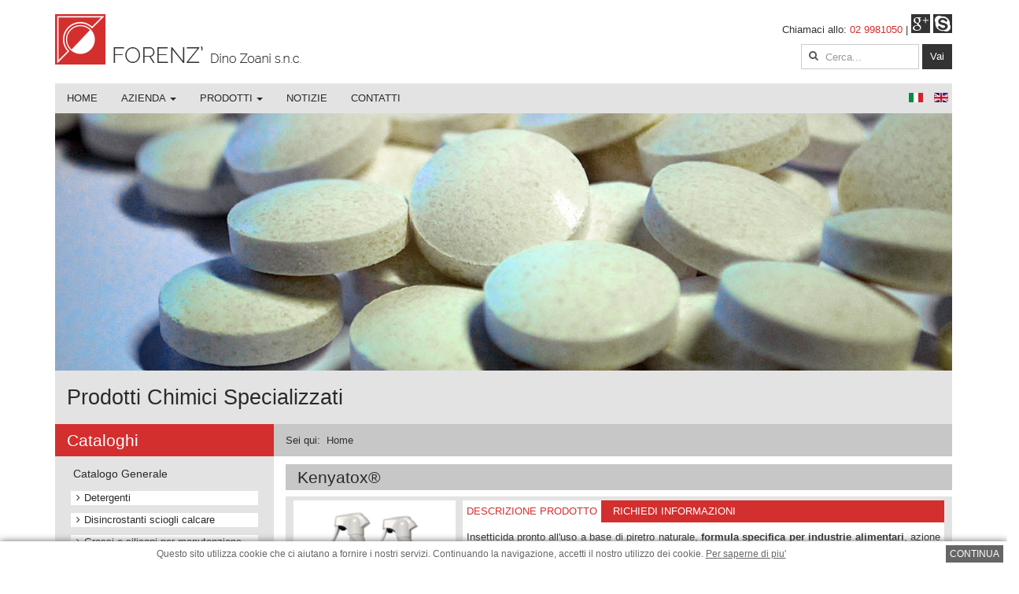

--- FILE ---
content_type: text/html; charset=utf-8
request_url: https://www.forenz.it/it/component/k2/item/438-kenyatox.html
body_size: 16983
content:

<!DOCTYPE html>
<html prefix="og: http://ogp.me/ns#" lang="it-it" dir="ltr"
	  class='com_k2 view-item j31 mm-hover'>

<head>
	<base href="https://www.forenz.it/it/component/k2/item/438-kenyatox.html" />
	<meta http-equiv="content-type" content="text/html; charset=utf-8" />
	<meta name="keywords" content="macchine caffè, vending, distribuzione automatica, elettrodomestici, detergenti, disincrostanti, scioglicalcare, grassi, siliconi, anticalcare, sgrassanti, antifermentativi, pulizia, manutenzione, macchine caffè bar, prodotti chimici specializzati, prodotti chimici professionali, uso professionale," />
	<meta name="author" content="Jacopo" />
	<meta property="og:url" content="https://www.forenz.it/it/component/k2/item/438-kenyatox.html" />
	<meta property="og:type" content="article" />
	<meta property="og:title" content="Kenyatox®" />
	<meta property="og:description" content="Insetticida pronto all&amp;#39;uso a base di piretro naturale, formula specifica per industrie alimentari, azione rapida e abbatente di insetti delle derrate, volanti e striscianti." />
	<meta property="og:image" content="https://www.forenz.it/media/k2/items/cache/2ec788b5d2483f73e1f9efd1de8baaf4_M.jpg" />
	<meta name="image" content="https://www.forenz.it/media/k2/items/cache/2ec788b5d2483f73e1f9efd1de8baaf4_M.jpg" />
	<meta name="twitter:card" content="summary" />
	<meta name="twitter:title" content="Kenyatox®" />
	<meta name="twitter:description" content="Insetticida pronto all&amp;#39;uso a base di piretro naturale, formula specifica per industrie alimentari, azione rapida e abbatente di insetti delle derrate, volanti e striscianti." />
	<meta name="twitter:image" content="https://www.forenz.it/media/k2/items/cache/2ec788b5d2483f73e1f9efd1de8baaf4_M.jpg" />
	<meta name="twitter:image:alt" content="Kenyatox®" />
	<meta name="description" content="Insetticida pronto all&amp;#39;uso a base di piretro naturale, formula specifica per industrie alimentari, azione rapida e abbatente di insetti delle derr..." />
	<title>Kenyatox®</title>
	<link href="/it/component/k2/item/438-kenyatox.html" rel="canonical" />
	<link href="/templates/t3_bs3_blank/favicon.ico" rel="shortcut icon" type="image/vnd.microsoft.icon" />
	<link href="https://www.forenz.it/it/component/search/?id=438:kenyatox&amp;format=opensearch" rel="search" title="Vai BSS Extend" type="application/opensearchdescription+xml" />
	<link href="/t3-assets/css/css-118e0-21140.css" rel="stylesheet" type="text/css" media="all" attribs="[]" />
	<link href="https://cdn.jsdelivr.net/npm/magnific-popup@1.1.0/dist/magnific-popup.min.css" rel="stylesheet" type="text/css" />
	<link href="https://cdn.jsdelivr.net/npm/simple-line-icons@2.4.1/css/simple-line-icons.css" rel="stylesheet" type="text/css" />
	<link href="/t3-assets/css/css-1364f-47982.css" rel="stylesheet" type="text/css" media="all" attribs="[]" />
	<link href="/t3-assets/css/css-525b0-26200.css" rel="stylesheet" type="text/css" media="all" attribs="[]" />
	<link href="/t3-assets/css/css-66c31-26200.css" rel="stylesheet" type="text/css" media="all" attribs="[]" />
	<style type="text/css">

                        /* K2 - Magnific Popup Overrides */
                        .mfp-iframe-holder {padding:10px;}
                        .mfp-iframe-holder .mfp-content {max-width:100%;width:100%;height:100%;}
                        .mfp-iframe-scaler iframe {background:#fff;padding:10px;box-sizing:border-box;box-shadow:none;}
                    
	</style>
	<script type="application/json" class="joomla-script-options new">{"csrf.token":"f86ba39f609bd81dd38df40c92126d24","system.paths":{"root":"","base":""}}</script>
	<script src="/t3-assets/js/js-5c1d2-26200.js" type="text/javascript"></script>
	<script src="https://cdn.jsdelivr.net/npm/magnific-popup@1.1.0/dist/jquery.magnific-popup.min.js" type="text/javascript"></script>
	<script src="/media/k2/assets/js/k2.frontend.js?v=2.10.3&b=20200429&sitepath=/" type="text/javascript"></script>
	<script src="/t3-assets/js/js-2dd3e-47982.js" type="text/javascript"></script>
	<script src="/plugins/system/jcemediabox/js/jcemediabox.js?0c56fee23edfcb9fbdfe257623c5280e" type="text/javascript"></script>
	<script src="/t3-assets/js/js-3ebd0-26200.js" type="text/javascript"></script>
	<script type="application/ld+json">

                {
                    "@context": "https://schema.org",
                    "@type": "Article",
                    "mainEntityOfPage": {
                        "@type": "WebPage",
                        "@id": "https://www.forenz.it/it/component/k2/item/438-kenyatox.html"
                    },
                    "url": "https://www.forenz.it/it/component/k2/item/438-kenyatox.html",
                    "headline": "Kenyatox®",
                    "image": [
                        "https://www.forenz.it/media/k2/items/cache/2ec788b5d2483f73e1f9efd1de8baaf4_XL.jpg",
                        "https://www.forenz.it/media/k2/items/cache/2ec788b5d2483f73e1f9efd1de8baaf4_L.jpg",
                        "https://www.forenz.it/media/k2/items/cache/2ec788b5d2483f73e1f9efd1de8baaf4_M.jpg",
                        "https://www.forenz.it/media/k2/items/cache/2ec788b5d2483f73e1f9efd1de8baaf4_S.jpg",
                        "https://www.forenz.it/media/k2/items/cache/2ec788b5d2483f73e1f9efd1de8baaf4_XS.jpg",
                        "https://www.forenz.it/media/k2/items/cache/2ec788b5d2483f73e1f9efd1de8baaf4_Generic.jpg"
                    ],
                    "datePublished": "2015-01-05 00:00:00",
                    "dateModified": "2015-01-12 09:25:11",
                    "author": {
                        "@type": "Person",
                        "name": "Jacopo",
                        "url": "https://www.forenz.it/it/component/k2/itemlist/user/44-jacopo.html"
                    },
                    "publisher": {
                        "@type": "Organization",
                        "name": "BSS Extend",
                        "url": "https://www.forenz.it/",
                        "logo": {
                            "@type": "ImageObject",
                            "name": "BSS Extend",
                            "width": "",
                            "height": "",
                            "url": "https://www.forenz.it/"
                        }
                    },
                    "articleSection": "https://www.forenz.it/it/component/k2/itemlist/category/98-vending-e-macchine-caffe.html",
                    "keywords": "macchine caffè, vending, distribuzione automatica, elettrodomestici, detergenti, disincrostanti, scioglicalcare, grassi, siliconi, anticalcare, sgrassanti, antifermentativi, pulizia, manutenzione, macchine caffè bar, prodotti chimici specializzati, prodotti chimici professionali, uso professionale,",
                    "description": "Insetticida pronto all&#039;uso a base di piretro naturale, formula specifica per industrie alimentari, azione rapida e abbatente di insetti delle derrate, volanti e striscianti.",
                    "articleBody": "Insetticida pronto all&#039;uso a base di piretro naturale, formula specifica per industrie alimentari, azione rapida e abbatente di insetti delle derrate, volanti e striscianti."
                }
                
	</script>
	<script type="text/javascript">

		jQuery(function($) {
			SqueezeBox.initialize({});
			initSqueezeBox();
			$(document).on('subform-row-add', initSqueezeBox);

			function initSqueezeBox(event, container)
			{
				SqueezeBox.assign($(container || document).find('a.modal').get(), {
					parse: 'rel'
				});
			}
		});

		window.jModalClose = function () {
			SqueezeBox.close();
		};

		// Add extra modal close functionality for tinyMCE-based editors
		document.onreadystatechange = function () {
			if (document.readyState == 'interactive' && typeof tinyMCE != 'undefined' && tinyMCE)
			{
				if (typeof window.jModalClose_no_tinyMCE === 'undefined')
				{
					window.jModalClose_no_tinyMCE = typeof(jModalClose) == 'function'  ?  jModalClose  :  false;

					jModalClose = function () {
						if (window.jModalClose_no_tinyMCE) window.jModalClose_no_tinyMCE.apply(this, arguments);
						tinyMCE.activeEditor.windowManager.close();
					};
				}

				if (typeof window.SqueezeBoxClose_no_tinyMCE === 'undefined')
				{
					if (typeof(SqueezeBox) == 'undefined')  SqueezeBox = {};
					window.SqueezeBoxClose_no_tinyMCE = typeof(SqueezeBox.close) == 'function'  ?  SqueezeBox.close  :  false;

					SqueezeBox.close = function () {
						if (window.SqueezeBoxClose_no_tinyMCE)  window.SqueezeBoxClose_no_tinyMCE.apply(this, arguments);
						tinyMCE.activeEditor.windowManager.close();
					};
				}
			}
		};
		JCEMediaBox.init({popup:{width:900,height:"",legacy:0,lightbox:0,shadowbox:0,resize:1,icons:0,overlay:1,overlayopacity:0.8,overlaycolor:"#000000",fadespeed:500,scalespeed:500,hideobjects:0,scrolling:"fixed",close:2,labels:{'close':'Chiudi','next':'Successivo','previous':'Precedente','cancel':'Annulla','numbers':'{$current} di {$total}'},cookie_expiry:"",google_viewer:0},tooltip:{className:"tooltip",opacity:0.8,speed:150,position:"br",offsets:{x: 16, y: 16}},base:"/",imgpath:"plugins/system/jcemediabox/img",theme:"standard",themecustom:"",themepath:"plugins/system/jcemediabox/themes",mediafallback:0,mediaselector:"audio,video"});jQuery(function($){ initTooltips(); $("body").on("subform-row-add", initTooltips); function initTooltips (event, container) { container = container || document;$(container).find(".hasTooltip").tooltip({"html": true,"container": "body"});} });
	</script>

	
<!-- META FOR IOS & HANDHELD -->
	<meta name="viewport" content="width=device-width, initial-scale=1.0, maximum-scale=1.0, user-scalable=no"/>
	<style type="text/stylesheet">
		@-webkit-viewport   { width: device-width; }
		@-moz-viewport      { width: device-width; }
		@-ms-viewport       { width: device-width; }
		@-o-viewport        { width: device-width; }
		@viewport           { width: device-width; }
	</style>
	<script type="text/javascript">
		//<![CDATA[
		if (navigator.userAgent.match(/IEMobile\/10\.0/)) {
			var msViewportStyle = document.createElement("style");
			msViewportStyle.appendChild(
				document.createTextNode("@-ms-viewport{width:auto!important}")
			);
			document.getElementsByTagName("head")[0].appendChild(msViewportStyle);
		}
		//]]>
	</script>
<meta name="HandheldFriendly" content="true"/>
<meta name="apple-mobile-web-app-capable" content="YES"/>
<!-- //META FOR IOS & HANDHELD -->




<!-- Le HTML5 shim, for IE6-8 support of HTML5 elements -->
<!--[if lt IE 9]>
<script src="http://html5shim.googlecode.com/svn/trunk/html5.js"></script>
<![endif]-->

<!-- for IE6-8 support of media query -->
<script type="text/javascript" src="/plugins/system/t3/base-bs3/js/respond.min.js"></script>

<!-- You can add Google Analytics here or use T3 Injection feature -->



<script>
  (function(i,s,o,g,r,a,m){i['GoogleAnalyticsObject']=r;i[r]=i[r]||function(){
  (i[r].q=i[r].q||[]).push(arguments)},i[r].l=1*new Date();a=s.createElement(o),
  m=s.getElementsByTagName(o)[0];a.async=1;a.src=g;m.parentNode.insertBefore(a,m)
  })(window,document,'script','//www.google-analytics.com/analytics.js','ga');
  ga('create', 'UA-49031638-11', 'forenz.it');
  ga('set', 'anonymizeIp', true);
  ga('send', 'pageview');
</script>
<!-- Universal Google Analytics PRO 4.6 Plugin by PB Web Development -->


</head>

<body>

<div class="t3-wrapper"> <!-- Need this wrapper for off-canvas menu. Remove if you don't use of-canvas -->

  
<!-- HEADER -->
<header id="t3-header" class="t3-header">
	<div class="container">
		<div class="row">
			<!-- LOGO -->
			<div class="col-xs-12 col-sm-8 logo">
				<div class="logo-image">
					<a href="/" title="BSS Extend">
													<img class="logo-img" src="/templates/t3_bs3_blank/images/themes/mentasti/logo.png" alt="BSS Extend" />
												<span>BSS Extend</span>
					</a>
					<small class="site-slogan"></small>
				</div>
			</div>
			<!-- //LOGO -->

							<div class="col-xs-12 col-sm-4">				
											<!-- HEAD SEARCH -->
						<div class="head-search  hidden-sm hidden-xs">
							

<div class="custom social-head"  >
	<p>Chiamaci allo: <a href="tel:02 9981050">02 9981050</a> | <a href="https://plus.google.com/103806858895626426430" target="_blank" rel="publisher" class="gplus"></a> <a href="skype:forenzsnc" class="skype"></a></p></div>
<div class="search">
	<form action="/it/component/k2/" method="post" class="form-inline form-search">
		<label for="mod-search-searchword" class="element-invisible">Cerca...</label> <input name="searchword" id="mod-search-searchword" maxlength="200"  class="form-control search-query" type="search" size="20" placeholder="Cerca..." /> <button class="button btn btn-primary" onclick="this.form.searchword.focus();">Vai</button>		<input type="hidden" name="task" value="search" />
		<input type="hidden" name="option" value="com_search" />
		<input type="hidden" name="Itemid" value="" />
	</form>
</div>

							<div class="clr"></div>
						</div>
						<!-- //HEAD SEARCH -->
									</div>
					</div>
	</div>
</header>
<!-- //HEADER -->

  
<!-- MAIN NAVIGATION -->
<nav id="t3-mainnav" class="wrap navbar navbar-default t3-mainnav">
	<div class="container">
	
					<!-- LANGUAGE SWITCHER -->
			<div class="languageswitcherload">
				<div class="mod-languages">

	<ul class="lang-inline" dir="ltr">
									<li class="lang-active">
			<a href="https://www.forenz.it/it/component/k2/item/438-kenyatox.html">
												<img src="/media/mod_languages/images/it.gif" alt="Italian (IT)" title="Italian (IT)" />										</a>
			</li>
								<li>
			<a href="/en/">
												<img src="/media/mod_languages/images/en.gif" alt="English (UK)" title="English (UK)" />										</a>
			</li>
				</ul>

</div>

			</div>
			<!-- //LANGUAGE SWITCHER -->
			
	
		<!-- Brand and toggle get grouped for better mobile display -->
		<div class="navbar-header">
		
											<button type="button" class="navbar-toggle" data-toggle="collapse" data-target=".t3-navbar-collapse">
					<i class="fa fa-bars"></i>
				</button>
			
			
		</div>

					<div class="t3-navbar-collapse navbar-collapse collapse"></div>
		
		<div class="t3-navbar navbar-collapse collapse">
			<div  class="t3-megamenu animate slide"  data-duration="400" data-responsive="true">
<ul itemscope itemtype="http://www.schema.org/SiteNavigationElement" class="nav navbar-nav level0">
<li itemprop='name'  data-id="674" data-level="1">
<a itemprop='url' class=""  href="/it/"   data-target="#">Home </a>

</li>
<li itemprop='name' class="dropdown mega" data-id="624" data-level="1">
<span class=" dropdown-toggle separator"   data-target="#" data-toggle="dropdown"> Azienda<em class="caret"></em></span>

<div class="nav-child dropdown-menu mega-dropdown-menu"  ><div class="mega-dropdown-inner">
<div class="row">
<div class="col-xs-12 mega-col-nav" data-width="12"><div class="mega-inner">
<ul itemscope itemtype="http://www.schema.org/SiteNavigationElement" class="mega-nav level1">
<li itemprop='name'  data-id="884" data-level="2">
<a itemprop='url' class=""  href="/it/azienda/chi-siamo.html"   data-target="#">Chi Siamo </a>

</li>
<li itemprop='name'  data-id="885" data-level="2">
<a itemprop='url' class=""  href="/it/azienda/produzione.html"   data-target="#">Missione </a>

</li>
</ul>
</div></div>
</div>
</div></div>
</li>
<li itemprop='name' class="dropdown mega" data-id="625" data-level="1">
<span class=" dropdown-toggle separator"   data-target="#" data-toggle="dropdown"> Prodotti<em class="caret"></em></span>

<div class="nav-child dropdown-menu mega-dropdown-menu"  style="width: 300px"  data-width="300"><div class="mega-dropdown-inner">
<div class="row">
<div class="col-xs-12 mega-col-nav" data-width="12"><div class="mega-inner">
<ul itemscope itemtype="http://www.schema.org/SiteNavigationElement" class="mega-nav level1">
<li itemprop='name'  data-id="665" data-level="2">
<a itemprop='url' class=""  href="/it/prodotti/detergenti.html"   data-target="#">Detergenti </a>

</li>
<li itemprop='name'  data-id="662" data-level="2">
<a itemprop='url' class=""  href="/it/prodotti/disincrostanti-sciogli-calcare.html"   data-target="#">Disincrostanti sciogli calcare </a>

</li>
<li itemprop='name'  data-id="663" data-level="2">
<a itemprop='url' class=""  href="/it/prodotti/grassi-e-siliconi-per-manutenzione.html"   data-target="#">Grassi e siliconi per manutenzione </a>

</li>
<li itemprop='name'  data-id="644" data-level="2">
<a itemprop='url' class=""  href="/it/prodotti/insetticidi-e-antifermentativi.html"   data-target="#">Insetticidi e antifermentativi </a>

</li>
<li itemprop='name'  data-id="666" data-level="2">
<a itemprop='url' class=""  href="/it/prodotti/prodotti-spray.html"   data-target="#">Prodotti Spray </a>

</li>
<li itemprop='name'  data-id="902" data-level="2">
<a itemprop='url' class=""  href="/it/prodotti/prodotti-anticalcare.html"   data-target="#">Prodotti Anticalcare </a>

</li>
</ul>
</div></div>
</div>
</div></div>
</li>
<li itemprop='name'  data-id="627" data-level="1">
<a itemprop='url' class=""  href="/it/notizie.html"   data-target="#">Notizie </a>

</li>
<li itemprop='name'  data-id="628" data-level="1">
<a itemprop='url' class=""  href="/it/contatti.html"   data-target="#">Contatti </a>

</li>
</ul>
</div>

		</div>
		
	</div>
</nav>
<!-- //MAIN NAVIGATION -->

  
	<!-- SLIDESHOW -->
	<div class="wrap slideshow">
		<div class="row">
			<div class="container">
					<!-- SPOTLIGHT -->
	<div class="t3-spotlight t3-slideshow  row">
					<div class=" col-lg-12 col-md-12 col-sm-12  col-xs-12 hidden-xs ">
								<div class="t3-module module slide " id="Mod133"><div class="module-inner"><div class="module-ct">
<div id="slideshow-3-69714bd7239d2" class="wk-slideshow wk-slideshow-forenz" data-widgetkit="slideshow" data-options='{"index":0,"buttons":1,"navigation":0,"style":"forenz","autoplay":1,"interval":8000,"width":"auto","height":"auto","duration":500,"order":"random","slices":20,"animated":"swipe","caption_animation_duration":500}'>
	<div>
		<ul class="slides">

									<li>
				<article class="wk-content clearfix"><img src="/images/banners/06.jpg" alt="02" /></article>
			</li>
												<li>
				<article class="wk-content clearfix"><img src="/images/banners/05.jpg" alt="05" /></article>
			</li>
												<li>
				<article class="wk-content clearfix"><img src="/images/banners/01.jpg" alt="01" /></article>
			</li>
												<li>
				<article class="wk-content clearfix"><img src="/images/banners/04.jpg" alt="04" /></article>
			</li>
												<li>
				<article class="wk-content clearfix"><img src="/images/banners/03.jpg" alt="03" /></article>
			</li>
								</ul>
		<div class="next"></div><div class="prev"></div>		<div class="caption"></div><ul class="captions"><li><div class="col-xs-12 col-sm-9 dx">Prodotti Chimici Specializzati</div>
<!-- <div class="col-xs-12 col-sm-3 sx"><a href="#">Richiedi Info</a></div><div class="clr"></div> --></li><li><div class="col-xs-12 col-sm-9 dx">Prodotti Chimici Specializzati</div>
<!-- <div class="col-xs-12 col-sm-3 sx"><a href="#">Richiedi Info</a></div><div class="clr"></div> --></li><li><div class="col-xs-12 col-sm-9 dx">Prodotti Chimici Specializzati</div>
<!-- <div class="col-xs-12 col-sm-3 sx"><a href="#">Richiedi Info</a></div><div class="clr"></div> --></li><li><div class="col-xs-12 col-sm-9 dx">Prodotti Chimici Specializzati</div>
<!-- <div class="col-xs-12 col-sm-3 sx"><a href="#">Richiedi Info</a></div><div class="clr"></div> --></li><li><div class="col-xs-12 col-sm-9 dx">Prodotti Chimici Specializzati</div>
<!-- <div class="col-xs-12 col-sm-3 sx"><a href="#">Richiedi Info</a></div><div class="clr"></div> --></li></ul>
	</div>
	</div></div></div></div>
							</div>
			</div>
<!-- SPOTLIGHT -->			</div>
		</div>
	</div>
	<!-- //SLIDESHOW -->
  

  
<div id="t3-mainbody" class="container t3-mainbody">
	<div class="row">

		<!-- MAIN CONTENT -->
		<div id="t3-content" class="t3-content col-xs-12 col-sm-8 col-sm-push-4 col-md-9 col-md-push-3">
        
                            <!-- BREADCRUMBS -->
                <div class="t3-breadcrumbs">
                  <div class="t3-module module " id="Mod153"><div class="module-inner"><div class="module-ct">
<ol class="breadcrumb ">
	<li class="active">Sei qui: &#160;</li><li><span>Home</span></li></ol>
</div></div></div>
                </div>
                <!-- //BREADCRUMBS -->
                                
                                
						<div id="system-message-container">
	</div>

						

<!-- Start K2 Item Layout -->
<span id="startOfPageId438"></span>

<div id="k2Container" class="prodotti itemView">

	<!-- Plugins: BeforeDisplay -->
	
	<!-- K2 Plugins: K2BeforeDisplay -->
	
	<div class="itemHeader">

		
	  	  <!-- Item title -->
	  <h2 class="itemTitle">
			
	  	Kenyatox®
	  	
	  </h2>
	  
		
  </div>

  <!-- Plugins: AfterDisplayTitle -->
  
  <!-- K2 Plugins: K2AfterDisplayTitle -->
  
	
	
  <div class="itemBody">
	<div class="subBody">
	  <!-- Plugins: BeforeDisplayContent -->
	  
	  <!-- K2 Plugins: K2BeforeDisplayContent -->
	  
	   
	  
	  		  <div class="att-img">
		  
			  			  <!-- Item Image -->
			  <div class="itemImageBlock">
				  <span class="itemImage">
					<a class="modal" rel="{handler: 'image'}" href="/media/k2/items/cache/2ec788b5d2483f73e1f9efd1de8baaf4_XL.jpg" title="Clicca per vedere l'anteprima dell'immagine">
						<img src="/media/k2/items/cache/2ec788b5d2483f73e1f9efd1de8baaf4_S.jpg" alt="Kenyatox&reg;" style="width:200px; height:auto;" />
						<span class="ombra">
							<div class="mag"></div>
						</span>
					</a>
				  </span>

				  
				  
				  <div class="clr"></div>
			  </div>
			  			  
			  <div class="clr"></div>
			  
			  			  <!-- Item attachments -->
				  <div class="itemAttachmentsBlock">
					  <ul class="itemAttachments">
												<li>
							<a title="KENYATOX.pdf" href="/it/component/k2/item/download/171_d404e53f88644184cc54f80384970bd3.html">KENYATOX.pdf</a>
													</li>
											  </ul>
				  </div>
			  			  <div class="clr"></div>
		  </div>
		  
	  	  
	  <div class="tab">
		  <div class="infoMenu">
			<ul>
                                                                                        
			   				<li><a id="desc_prod"  class="active">Descrizione Prodotto</a></li>
			   			   
			   			   
			   
			   
				<li><a id="info">Richiedi Informazioni</a></li>   
			   
			<div class="clr"></div>
			</ul>
		  </div>
		  <script>
			jQuery.noConflict();
			jQuery(document).ready(function(){	 		   
			   jQuery("#desc_prod").click(function(){
				if(!jQuery("#desc_prod").hasClass('active')){
				 jQuery("#desc_prod").removeClass("active");
				 jQuery("#car_prod").removeClass("active");
				 jQuery("#video").removeClass("active");
				 jQuery("#info").removeClass("active");
				 
				 jQuery("#desc_prod").addClass("active");
				 setTimeout(function(){jQuery("div.itemVideoBlock").fadeOut(500)},500);
				 setTimeout(function(){jQuery("div.itemExtraFields").fadeOut(500)},500);
				 setTimeout(function(){jQuery("div.itemInfo").fadeOut(500)},500);
				 setTimeout(function(){jQuery("div.itemFullText").fadeIn(1000)},1000);
				} 
			   });

			   jQuery("#car_prod").click(function(){
				if(!jQuery("#car_prod").hasClass('active')){
				 jQuery("#desc_prod").removeClass("active");
				 jQuery("#car_prod").removeClass("active");
				 jQuery("#video").removeClass("active");
				 jQuery("#info").removeClass("active");
				 
				 jQuery("#car_prod").addClass("active");
				 setTimeout(function(){jQuery("div.itemVideoBlock").fadeOut(500)},500);
				 setTimeout(function(){jQuery("div.itemFullText").fadeOut(500)},500);
				 setTimeout(function(){jQuery("div.itemInfo").fadeOut(500)},500);
				 setTimeout(function(){jQuery("div.itemExtraFields").fadeIn(1000)},1000);
				} 
			   });
			   
			   jQuery("#video").click(function(){
				if(!jQuery("#video").hasClass('active')){
				 jQuery("#desc_prod").removeClass("active");
				 jQuery("#car_prod").removeClass("active");
				 jQuery("#video").removeClass("active");
				 jQuery("#info").removeClass("active");
				 
				 jQuery("#video").addClass("active");
				 setTimeout(function(){jQuery("div.itemFullText").fadeOut(500)},500);
				 setTimeout(function(){jQuery("div.itemExtraFields").fadeOut(500)},500);
				 setTimeout(function(){jQuery("div.itemInfo").fadeOut(500)},500);
				 setTimeout(function(){jQuery("div.itemVideoBlock").fadeIn(1000)},1000);
				} 
			   });			   

			   jQuery("#info").click(function(){
				if(!jQuery("#info").hasClass('active')){
				 jQuery("#desc_prod").removeClass("active");
				 jQuery("#car_prod").removeClass("active");
				 jQuery("#video").removeClass("active");
				 jQuery("#info").removeClass("active");
				 
				 jQuery("#info").addClass("active");
				 setTimeout(function(){jQuery("div.itemVideoBlock").fadeOut(500)},500);
				 setTimeout(function(){jQuery("div.itemFullText").fadeOut(500)},500);
				 setTimeout(function(){jQuery("div.itemExtraFields").fadeOut(500)},500);
				 setTimeout(function(){jQuery("div.itemInfo").fadeIn(1000)},1000);
				} 
			   });			   
			   
			});
		  </script>
                  		   
			  <!-- Item text -->
			  <div class="itemFullText" style="display:block;">
				<p style="text-align: justify;">Insetticida pronto all'uso a base di piretro naturale, <strong>formula specifica per industrie alimentari</strong>, azione rapida e abbatente di insetti delle derrate, volanti e striscianti.</p>			  </div>
		  		  
		  		  <div class="itemInfo">
						<a href="/it/richiedi-informazioni.html?model-title=Kenyatox®&amp;tmpl=component" class="modal" rel="{handler:'iframe'}" alt="richiedi informazioni del prodotto Kenyatox®">Richiedi Ora</a>
		  </div>
		  
		  	  
		  
		  <div class="clr"></div>
	  </div>
	  
	  	  	  
	  <div class="clr"></div>
	</div>  

		
	  <!-- Plugins: AfterDisplayContent -->
	  
	  <!-- K2 Plugins: K2AfterDisplayContent -->
	  
	  <div class="clr"></div>
  </div>

	
  
  
  
	
  
	<div class="clr"></div>

    
  
  <!-- Plugins: AfterDisplay -->
  
  <!-- K2 Plugins: K2AfterDisplay -->
  
  
 
		<div class="itemBackToTop">
		<a class="k2Anchor" href="/it/component/k2/item/438-kenyatox.html#startOfPageId438">
			Torna in alto		</a>
	</div>
	
	<div class="clr"></div>
</div>
<!-- End K2 Item Layout -->

<!-- JoomlaWorks "K2" (v2.10.3) | Learn more about K2 at https://getk2.org -->


            
                        
		</div>
		<!-- //MAIN CONTENT -->

		<!-- SIDEBAR LEFT -->
		<div class="t3-sidebar t3-sidebar-left col-xs-12 col-sm-4 col-sm-pull-8 col-md-3 col-md-pull-9  hidden-sm hidden-xs">
			<div class="t3-module module our-prod " id="Mod156"><div class="module-inner"><h3 class="module-title "><span>Cataloghi</span></h3><div class="module-ct">
<div id="k2ModuleBox156" class="k2CategoriesListBlock  our-prod">
	<ul class="menu accordion collapsible">
		<ul class="level0"><li><a href="/it/component/k2/itemlist/category/17-catalogo-generale.html"><span class="catTitle">Catalogo Generale</span><span class="catCounter"></span></a><ul class="level1"><li><a href="/it/prodotti/detergenti.html"><span class="catTitle">Detergenti</span><span class="catCounter"></span></a></li><li><a href="/it/prodotti/disincrostanti-sciogli-calcare.html"><span class="catTitle">Disincrostanti sciogli calcare</span><span class="catCounter"></span></a></li><li><a href="/it/prodotti/grassi-e-siliconi-per-manutenzione.html"><span class="catTitle">Grassi e siliconi per manutenzione</span><span class="catCounter"></span></a></li><li><a href="/it/prodotti/insetticidi-e-antifermentativi.html"><span class="catTitle">Insetticidi e antifermentativi</span><span class="catCounter"></span></a></li><li><a href="/it/prodotti/prodotti-spray.html"><span class="catTitle">Prodotti Spray</span><span class="catCounter"></span></a></li><li><a href="/it/prodotti/prodotti-anticalcare.html"><span class="catTitle">Prodotti Anticalcare</span><span class="catCounter"></span></a></li><li><a href="/it/component/k2/itemlist/category/102-altro.html"><span class="catTitle">Altro</span><span class="catCounter"></span></a></li></ul></li></ul>    </ul>
</div>
</div></div></div><div class="t3-module module contatti " id="Mod150"><div class="module-inner"><div class="module-ct">

<div class="custom contatti"  >
	<div class="prev-left"><a class="link" href="/it/contatti.html">
<h3>Per informazioni contattaci</h3>
</a></div></div>
</div></div></div>
		</div>
		<!-- //SIDEBAR LEFT -->

	</div>
</div>   
  
  

  
<!-- FOOTER -->
<footer id="t3-footer" class="wrap t3-footer">

			<!-- FOOT NAVIGATION -->
		<div class="container hidden-xs">
				<!-- SPOTLIGHT -->
	<div class="t3-spotlight t3-footnav  row">
					<div class=" col-lg-4 col-md-4  col-sm-12 hidden-sm   col-xs-12 hidden-xs ">
								<div class="t3-module module mappa-footer " id="Mod159"><div class="module-inner"><h3 class="module-title "><span>Dove siamo</span></h3><div class="module-ct"><div id="map-2-69714bd71f91b" class="wk-map wk-map-default" style="height: 200px; width:100%;" data-widgetkit="googlemaps" data-options='{"title":"","lat":"45.576759","lng":"9.124103","icon":"red-dot","popup":1,"text":"","mainIcon":"red-dot","width":"auto","height":200,"style":"default","mapTypeId":"satellite","zoom":16,"mapCtrl":1,"typeCtrl":0,"directions":0,"unitSystem":0,"clusterMarker":0,"styler_invert_lightness":0,"zoomWhl":1,"draggable":1,"styler_hue":"","styler_saturation":0,"styler_lightness":0,"styler_gamma":0,"adresses":[]}'></div></div></div></div>
							</div>
					<div class=" col-lg-4 col-md-4 col-sm-12 col-xs-12">
								<div class="t3-module module contatti-footer " id="Mod142"><div class="module-inner"><h3 class="module-title "><span>Contatti</span></h3><div class="module-ct">

<div class="custom contatti-footer"  >
	<h4>Forenz' Dino Zoani s.n.c.</h4>
<p><strong>Sede Opertiva:</strong> &nbsp;&nbsp; Via Paolo Magretti, 11</p>
<p>&nbsp; &nbsp; &nbsp; &nbsp; &nbsp; &nbsp; &nbsp; &nbsp; &nbsp; &nbsp; &nbsp; &nbsp; &nbsp; &nbsp; &nbsp; 20037 Paderno Dugnano (MI)</p>
<p>tel +39 029981050<br />fax +39 0299010874</p>
<h4>&nbsp;</h4>
<h4>COME RAGGIUNGERCI</h4>
<p>Se utilizzi un navigatore satellitare, come luogo di destinazione imposta:</p>
<p>VIA PAOLO MAGRETTI, 11 - PADERNO DUGNANO (MI)</p></div>
</div></div></div>
							</div>
					<div class=" col-lg-4 col-md-4  col-sm-12 hidden-sm   col-xs-12 hidden-xs ">
								<div class="t3-module module latest " id="Mod141"><div class="module-inner"><h3 class="module-title "><span>Ultime Notizie</span></h3><div class="module-ct">	<div class="nspMain  latest" id="nsp-nsp-141" data-config="{
				'animation_speed': 400,
				'animation_interval': 5000,
				'animation_function': 'Fx.Transitions.Expo.easeIn',
				'news_column': 1,
				'news_rows': 2,
				'links_columns_amount': 0,
				'links_amount': 0
			}">
					<div class="nspArts bottom" style="width:100%;">
								<div class="nspArtScroll1">
					<div class="nspArtScroll2 nspPages2">
																	<div class="nspArtPage active nspCol2">
																				<div class="nspArt nspCol1 nspFeatured Last" >
                            	<div class="inner" style="padding:0;">
									<h4 class="nspHeader tleft fnull" title="Confezionamento compresse conto terzi">Confezionamento compresse conto ter&hellip;</h4><p class="nspInfo nspInfo1 tleft fnone">05-10-2020</p><p class="nspText tleft fnull">Confezioniamo pastiglie conto terzi in pratici blisters.
Per Informazioni: <a href="/cdn-cgi/l/email-protection" class="__cf_email__" data-cfemail="8debe2ffe8e3f7e0ece4e1cde1e4efe8ffe2a3e4f9">[email&#160;protected]</a>&nbsp; oppure telefonicamente al: 02/9981050...</p><a class="readon  fright" href="/it/notizie/item/713-confezionamento-compresse-conto-terzi.html">Leggi tutto</a>                                </div>
							</div>
																															<div class="nspArt nspCol1 nspFeatured Last" >
                            	<div class="inner" style="padding:0;">
									<h4 class="nspHeader tleft fnull" title="NUOVO IGIENIZZANTE ELZEFORM 500 ml">NUOVO IGIENIZZANTE ELZEFORM 500 ml</h4><p class="nspInfo nspInfo1 tleft fnone">06-05-2020</p><p class="nspText tleft fnull">Detergente igienizzante per tutte le superfici.
Grazie all'ottima formulazione assicura una perfetta pulizia ed igienizzazione di uffici, casa, auto...</p><a class="readon  fright" href="/it/notizie/item/710-nuovo-igienizzante-elzeform-500-ml.html">Leggi tutto</a>                                </div>
							</div>
												</div>
						<div class="nspArtPage nspCol2">
																															<div class="nspArt nspCol1 nspFeatured Last" >
                            	<div class="inner" style="padding:0;">
									<h4 class="nspHeader tleft fnull" title="NUOVA FORMULA DISICAF">NUOVA FORMULA DISICAF</h4><p class="nspInfo nspInfo1 tleft fnone">10-01-2018</p><p class="nspText tleft fnull">NUOVA FORMULA DISICAF: pratico e funzionale. Da oggi non necessita di indicazioni di pericolo, secondo il regolamento CLP.
Decalcificante per macchin...</p><a class="readon  fright" href="/it/notizie/item/707-scioglicalcare-descaler.html">Leggi tutto</a>                                </div>
							</div>
																															<div class="nspArt nspCol1 nspFeatured Last" >
                            	<div class="inner" style="padding:0;">
									<h4 class="nspHeader tleft fnull" title="TAVOLETTE SANIFICANTI ANTIODORE PER LAVATRICE">TAVOLETTE SANIFICANTI ANTIODORE PER&hellip;</h4><p class="nspInfo nspInfo1 tleft fnone">06-04-2016</p><p class="nspText tleft fnull">Nuove tavolette antiodore. Eliminano i residui di lavaggio e i cattivi odori, sanificando la vostra lavatrice.</p><a class="readon  fright" href="/it/notizie/item/704-tavolette-sanificanti-antiodore-per-lavatrice.html">Leggi tutto</a>                                </div>
							</div>
												</div>
																</div>
				</div>
			</div>
					</div>
</div></div></div>
							</div>
			</div>
<!-- SPOTLIGHT -->		</div>
		<!-- //FOOT NAVIGATION -->
	
	<section class="t3-copyright">
		<div class="container">
			<div class="row">
				<div class="col-md-12 copyright ">
					

<div class="custom"  >
	<div class="col-xs-12 col-sm-8">
<p>Copyright © 2015 - Forenz' Dino Zoani S.n.c - C.F. &amp; P.iva 07513210158 - Powered by <a href="http://www.superdesign.it" target="_blank">Superdesign.IT</a></p>
</div>
<div class="col-xs-12 col-sm-4 note">
<p><a href="/it/note-legali.html" target="_blank">Note Legali</a>&nbsp;- <a href="/it/privacy-policy-cookies.html">Privacy Policy &amp; cookies</a></p>
</div></div>
<!--googleoff: all-->
<style>
	
		
		
</style>

<div id="ca_banner" style="bottom:0px;">
    <span>
		Questo sito utilizza cookie che ci aiutano a fornire i nostri servizi. Continuando la navigazione, accetti il nostro utilizzo dei cookie.					<span class="infoplus info_modal">Per saperne di piu'</span>
						
	</span>
	
    <div class="accept" style="">Continua</div>
	<div class="clerafix"></div>
</div>
	<div id="ca_info">
		<div class="ca_info_close"></div>
		<div id="ca_info_plus">
			<h2>Titolare del Trattamento dei Dati</h2>
<p>Forenz di Dino Zoani s.n.c. – Via XXV Aprile, 4/B - Senago 20030 (MI) c.f. - p.iva: 07513210158 - <a href="/cdn-cgi/l/email-protection#e1888f878ea1878e93848f9bcf8895"><span class="__cf_email__" data-cfemail="4821262e27082e273a2d263266213c">[email&#160;protected]</span></a></p>
<h2>Tipologie di Dati raccolti</h2>
<p>Fra i Dati Personali raccolti da questa Applicazione, in modo autonomo o tramite terze parti, ci sono: Cookie, Dati di utilizzo, Cognome, Nome, Numero di Telefono, Ragione sociale, Indirizzo, Provincia, Email e CAP.</p>
<p>Altri Dati Personali raccolti potrebbero essere indicati in altre sezioni di questa privacy policy o mediante testi informativi visualizzati contestualmente alla raccolta dei Dati stessi.<br /> I Dati Personali possono essere inseriti volontariamente dall&rsquo;Utente, oppure raccolti in modo automatico durante l'uso di questa Applicazione.<br /> L&rsquo;eventuale utilizzo di Cookie - o di altri strumenti di tracciamento - da parte di questa Applicazione o dei titolari dei servizi terzi utilizzati da questa Applicazione, ove non diversamente precisato, ha la finalit&agrave; di identificare l&rsquo;Utente e registrare le relative preferenze per finalit&agrave; strettamente legate all'erogazione del servizio richiesto dall&rsquo;Utente.<br /> Il mancato conferimento da parte dell&rsquo;Utente di alcuni Dati Personali potrebbe impedire a questa Applicazione di erogare i propri servizi.</p>
<p>L'Utente si assume la responsabilit&agrave; dei Dati Personali di terzi pubblicati o condivisi mediante questa Applicazione e garantisce di avere il diritto di comunicarli o diffonderli, liberando il Titolare da qualsiasi responsabilit&agrave; verso terzi.</p>
<h2>Modalit&agrave; e luogo del trattamento dei Dati raccolti</h2>
<h3>Modalit&agrave; di trattamento</h3>
<p>Il Titolare tratta i Dati Personali degli Utenti adottando le opportune misure di sicurezza volte ad impedire l&rsquo;accesso, la divulgazione, la modifica o la distruzione non autorizzate dei Dati Personali.<br /> Il trattamento viene effettuato mediante strumenti informatici e/o telematici, con modalit&agrave; organizzative e con logiche strettamente correlate alle finalit&agrave; indicate. <br /> Oltre al Titolare, in alcuni casi, potrebbero avere accesso ai Dati categorie di incaricati coinvolti nell&rsquo;organizzazione del sito (personale amministrativo, commerciale, marketing, legali, amministratori di sistema) ovvero soggetti esterni (come fornitori di servizi tecnici terzi, corrieri postali, hosting provider, societ&agrave; informatiche, agenzie di comunicazione) nominati anche, se necessario, Responsabili del Trattamento da parte del Titolare.<br /> L&rsquo;elenco aggiornato dei Responsabili potr&agrave; sempre essere richiesto al Titolare del Trattamento.</p>
<h3>Luogo</h3>
<p>I Dati sono trattati presso le sedi operative del Titolare ed in ogni altro luogo in cui le parti coinvolte nel trattamento siano localizzate. Per ulteriori informazioni, contatta il Titolare.</p>
<h3>Tempi</h3>
<p>I Dati sono trattati per il tempo necessario allo svolgimento del servizio richiesto dall&rsquo;Utente, o richiesto dalle finalit&agrave; descritte in questo documento, e l&rsquo;Utente pu&ograve; sempre chiedere l&rsquo;interruzione del Trattamento o la cancellazione dei Dati.</p>
<h2>Finalit&agrave; del Trattamento dei Dati raccolti</h2>
<p>I Dati dell&rsquo;Utente sono raccolti per consentire al Titolare di fornire i propri servizi, cos&igrave; come per le seguenti finalit&agrave;: Interazione con social network e piattaforme esterne, Contattare l'Utente e Statistica.</p>
<p>Le tipologie di Dati Personali utilizzati per ciascuna finalit&agrave; sono indicati nelle sezioni specifiche di questo documento.</p>
<h2>Dettagli sul trattamento dei Dati Personali</h2>
<p>I Dati Personali sono raccolti per le seguenti finalit&agrave; ed utilizzando i seguenti servizi:</p>
<h3>Contattare l'Utente</h3>
<p>Modulo di contatto (Questa Applicazione) L&rsquo;Utente, compilando con i propri Dati il modulo di contatto, acconsente al loro utilizzo per rispondere alle richieste di informazioni, di preventivo, o di qualunque altra natura indicata dall&rsquo;intestazione del modulo. Dati personali raccolti: CAP, Cognome, Email, Indirizzo, Nome, Numero di Telefono, Provincia, Ragione sociale e Varie tipologie di Dati secondo quanto specificato dalla privacy policy del servizio.</p>
<h3>Interazione con social network e piattaforme esterne</h3>
<p>Questi servizi permettono di effettuare interazioni con i social network, o con altre piattaforme esterne, direttamente dalle pagine di questa Applicazione. <br /> Le interazioni e le informazioni acquisite da questa Applicazione sono in ogni caso soggette alle impostazioni privacy dell&rsquo;Utente relative ad ogni social network. <br /> Nel caso in cui sia installato un servizio di interazione con i social network, &egrave; possibile che, anche nel caso gli Utenti non utilizzino il servizio, lo stesso raccolga dati di traffico relativi alle pagine in cui &egrave; installato. <br /> Pulsante Mi Piace e widget sociali di Facebook (Facebook) Il pulsante &ldquo;Mi Piace&rdquo; e i widget sociali di Facebook sono servizi di interazione con il social network Facebook, forniti da Facebook Inc. Dati personali raccolti: Cookie e Dati di utilizzo. <br /> Luogo del trattamento : USA &ndash; Privacy Policy Pulsante Tweet e widget sociali di Twitter (Twitter) Il pulsante Tweet e i widget sociali di Twitter sono servizi di interazione con il social network Twitter, forniti da Twitter Inc. Dati personali raccolti: Cookie e Dati di utilizzo. <br /> Luogo del trattamento : USA &ndash; Privacy Policy AddThis (Addthis Inc.) AddThis &egrave; un servizio fornito da Clearspring Technologies Inc. che visualizza un widget che permette l&rsquo;interazione con social network e piattaforme esterne e la condivisione dei contenuti di questa Applicazione. <br /> A seconda della configurazione, questo servizio pu&ograve; mostrare widget appartenenti a terze parti, ad esempio i gestori dei social network su cui condividere le interazioni. <br /> In questo caso, anche le terze parti che erogano il widget verranno a conoscenza delle interazione effettuata e dei Dati di Utilizzo relativi alle pagine in cui questo servizio &egrave; installato. Dati personali raccolti: Cookie e Dati di utilizzo.</p>
<h3><span style="font-size: 1.5em;">Cookies</span></h3>
<p>il nostro portale o il &ldquo;<strong>Sito</strong>&rdquo; utilizza i Cookie per rendere i propri servizi semplici e efficienti per l&rsquo;utenza che visiona le pagine del portale.<br /> Gli utenti che visionano il Sito, vedranno inserite delle <strong>quantit&agrave; minime di informazioni</strong> nei dispositivi in uso, che siano computer e periferiche mobili, in piccoli file di testo denominati &ldquo;cookie&rdquo; salvati nelle directory utilizzate dal browser web dell&rsquo;Utente.<br /> Vi sono <strong>vari tipi di cookie</strong>, alcuni per rendere pi&ugrave; efficace l&rsquo;uso del Sito, altri per abilitare determinate funzionalit&agrave;.<br /> Analizzandoli in maniera particolareggiata i nostri cookie permettono di:</p>
<ul>
<li>memorizzare le preferenze inserite</li>
<li>evitare di reinserire le stesse informazioni pi&ugrave; volte durante la visita quali ad esempio nome utente e password</li>
<li>analizzare l&rsquo;utilizzo dei servizi e dei contenuti forniti dal nostro portale per ottimizzarne l&rsquo;esperienza di navigazione e i servizi offerti</li>
</ul>
<h2>Tipologie di Cookie utilizzati sul nostro portale</h2>
<p>A seguire i vari tipi di cookie utilizzati dal nostro sito in funzione delle finalit&agrave; d&rsquo;uso</p>
<h3>Cookie Tecnici</h3>
<p>Questa tipologia di cookie permette il <strong>corretto funzionamento di alcune sezioni del Sito</strong>. Sono di due categorie: persistenti e di sessione:</p>
<ul>
<li><strong>persistenti</strong>: una volta chiuso il browser non vengono distrutti ma rimangono fino ad una data di scadenza preimpostata</li>
<li><strong>di sessioni</strong>: vengono distrutti ogni volta che il browser viene chiuso</li>
</ul>
<p>Questi cookie, inviati sempre dal nostro dominio, <strong>sono necessari a visualizzare correttamente il sito</strong> e in relazione ai servizi tecnici offerti, verranno quindi <strong>sempre utilizzati e inviati</strong>, a meno che l&rsquo;utenza non modifichi le impostazioni nel proprio browser (inficiando cos&igrave; la visualizzazione delle pagine del sito).</p>
<h3>Cookie analitici</h3>
<p>I cookie in questa categoria vengono utilizzati per <strong>collezionare informazioni sull&rsquo;uso del sito</strong>. Useremo queste informazioni in merito ad <strong>analisi statistiche anonime</strong> al fine di migliorare l&rsquo;utilizzo del Sito e per rendere i contenuti pi&ugrave; interessanti e attinenti ai desideri dell&rsquo;utenza. <br /> Questa tipologia di cookie raccoglie dati in <strong>forma anonima</strong> sull&rsquo;attivit&agrave; dell&rsquo;utenza e su come &egrave; arrivata sul Sito. I cookie analitici sono inviati dal Sito Stesso o da domini di terze parti.<br /><strong><br />NOTA BENE</strong><br />Questo sito utilizza cookie di Google Analytics i quali, secondo una nota specifica del Garante per la Privacy -&nbsp;<a href="http://www.garanteprivacy.it/web/guest/home/docweb/-/docweb-display/docweb/3585077" target="_blank">sono assimilabili a tutti gli effetti a i tecnici</a>&nbsp;(punto 4), in quanto usati esclusivamente dal proprietario del sito a scopo di ottimizzazione del sito.</p>
<p>E possibile disattivare in qualsiasi modo i cookies di analitici forniti da Google mediante l'apposita applicazione compatibile con i principali browser web - scaricabile gratuitamente dall sito&nbsp;<a href="https://tools.google.com/dlpage/gaoptout">https://tools.google.com/dlpage/gaoptout</a></p>
<h3>Cookie di analisi di servizi di terze parti</h3>
<p>Questi cookie sono utilizzati al fine di raccogliere informazioni sull&rsquo;<strong>uso del Sito</strong> da parte degli utenti in <strong>forma anonima</strong> quali: pagine visitate, tempo di permanenza, origini del traffico di provenienza, provenienza geografica, et&agrave;, genere e interessi ai fini di campagne di marketing. Questi cookie sono inviati da domini di terze parti esterni al Sito.</p>
<h3>Cookie per integrare prodotti e funzioni di software di terze parti</h3>
<p>Questa tipologia di cookie <strong>integra funzionalit&agrave; sviluppate da terzi</strong> all&rsquo;interno delle pagine del Sito come le icone e le preferenze espresse nei social network al fine di condivisione dei contenuti del sito o per l&rsquo;uso di servizi software di terze parti (come i software per generare le mappe e ulteriori software che offrono servizi aggiuntivi). <br /> Questi cookie sono inviati da <strong>domini di terze parti</strong> e da <strong>siti partner</strong> che offrono le loro funzionalit&agrave; tra le pagine del Sito.</p>
<h3>Cookie di profilazione</h3>
<p>Sono quei cookie necessari a creare profili utenti al fine di inviare messaggi pubblicitari in linea con le preferenze manifestate dall&rsquo;utente all&rsquo;interno delle pagine del Sito.</p>
<p><span style="text-decoration: underline;"><strong>NB IL NOSTRO PORTALE E' PRIVO DI COOKIE DI PROFILZIONE SIA DI PRIMA CHE TERZA PARTE</strong></span></p>
<hr />
<p>Il nostro portale, secondo la normativa vigente, non &egrave; tenuto a chiedere consenso per i <strong>cookie tecnici</strong> e di <strong>analytics</strong>, in quanto necessari a fornire i servizi richiesti.</p>
<p>Per tutte le altre tipologie di cookie il consenso pu&ograve; essere espresso dall&rsquo;Utente con una o pi&ugrave; di una delle seguenti modalit&agrave;:</p>
<ul>
<li><strong>Mediante specifiche configurazioni del browser</strong> utilizzato o dei relativi programmi informatici utilizzati per navigare le pagine che compongono il Sito.</li>
<li><strong>Mediante modifica delle impostazioni</strong> nell&rsquo;uso dei servizi di terze parti</li>
</ul>
<p>Entrambe queste soluzioni potrebbero impedire all&rsquo;utente di utilizzare o visualizzare parti del Sito.</p>
<p><strong>Siti Web e servizi di terze parti</strong></p>
<p>Il Sito potrebbe contenere collegamenti ad altri siti Web che dispongono di una propria informativa sulla privacy che pu&ograve; essere diverse da quella adottata da noi e che che quindi <strong>non risponde</strong> di questi siti.</p>
<hr />
<h2>Cookie utilizzati dal nostro portale</h2>
<p>Sul nostro portale sono utlizzati soltanto cookie tecnici di sessione e cookies di analitycs in formato anonimo per poter ottimizzare il posizionamento del portale secondo nota specifica del garante della privacy, il nostro portale non usa cookies di profilazione di terza o prima parte</p>
<hr />
<h3>Come disabilitare i cookie mediante configurazione del browser</h3>
<p><strong>Chrome</strong></p>
<ol>
<li>Eseguire il Browser Chrome</li>
<li>Fare click sul men&ugrave; presente nella barra degli strumenti del browser a fianco della finestra di inserimento url per la navigazione</li>
<li>Selezionare <strong>Impostazioni</strong></li>
<li>Fare clic su <strong>Mostra Impostazioni Avanzate</strong></li>
<li>Nella sezione &ldquo;Privacy&rdquo; fare clic su bottone &ldquo;<strong>Impostazioni contenuti</strong>&ldquo;</li>
<li>Nella sezione &ldquo;Cookie&rdquo; &egrave; possibile modificare le seguenti impostazioni relative ai cookie:
<ul>
<li>Consentire il salvataggio dei dati in locale</li>
<li>Modificare i dati locali solo fino alla chiusura del browser</li>
<li>Impedire ai siti di impostare i cookie</li>
<li>Bloccare i cookie di terze parti e i dati dei siti</li>
<li>Gestire le eccezioni per alcuni siti internet</li>
<li>Eliminazione di uno o tutti i cookie</li>
</ul>
</li>
</ol>
<p>Per maggiori informazioni visita la <a href="https://support.google.com/accounts/answer/61416?hl=en" target="_blank" rel="nofollow">pagina dedicata</a>.</p>
<p><strong>Mozilla Firefox</strong></p>
<ol>
<li>Eseguire il Browser Mozilla Firefox</li>
<li>Fare click sul men&ugrave; presente nella barra degli strumenti del browser a fianco della finestra di inserimento url per la navigazione</li>
<li>Selezionare <strong>Opzioni</strong></li>
<li>Seleziona il pannello <strong>Privacy</strong></li>
<li>Fare clic su <strong>Mostra Impostazioni Avanzate</strong></li>
<li>Nella sezione &ldquo;Privacy&rdquo; fare clic su bottone &ldquo;<strong>Impostazioni contenuti</strong>&ldquo;</li>
<li>Nella sezione &ldquo;<strong>Tracciamento</strong>&rdquo; &egrave; possibile modificare le seguenti impostazioni relative ai cookie:
<ul>
<li>Richiedi ai siti di non effettuare alcun tracciamento</li>
<li>Comunica ai siti la disponibilit&agrave; ad essere tracciato</li>
<li>Non comunicare alcuna preferenza relativa al tracciamento dei dati personali</li>
</ul>
</li>
<li>Dalla sezione &ldquo;<strong>Cronologia</strong>&rdquo; &egrave; possibile:
<ul>
<li>Abilitando &ldquo;Utilizza impostazioni personalizzate&rdquo; selezionare di accettare i cookie di terze parti (sempre, dai siti pi&ugrave; visitato o mai) e di conservarli per un periodo determinato (fino alla loro scadenza, alla chiusura di Firefox o di chiedere ogni volta)</li>
<li>Rimuovere i singoli cookie immagazzinati</li>
</ul>
</li>
</ol>
<p>Per maggiori informazioni visita la <a href="https://support.mozilla.org/en-US/kb/enable-and-disable-cookies-website-preferences" target="_blank" rel="nofollow">pagina dedicata</a>.</p>
<p><strong>Internet Explorer</strong></p>
<ol>
<li>Eseguire il Browser Internet Explorer</li>
<li>Fare click sul pulsante <strong>Strumenti</strong> e scegliere <strong>Opzioni Internet</strong></li>
<li>Fare click sulla scheda <strong>Privacy</strong> e nella sezione Impostazioni modificare il dispositivo di scorrimento in funzione dell&rsquo;azione desiderata per i cookie:
<ul>
<li>Bloccare tutti i cookie</li>
<li>Consentire tutti i cookie</li>
<li>Selezione dei siti da cui ottenere cookie: spostare il cursore in una posizione intermedia in modo da non bloccare o consentire tutti i cookie, premere quindi su Siti, nella casella Indirizzo Sito Web inserire un sito internet e quindi premere su Blocca o Consenti</li>
</ul>
</li>
</ol>
<p>Per maggiori informazioni visita la <a href="http://windows.microsoft.com/it-it/windows-vista/block-or-allow-cookies" target="_blank" rel="nofollow">pagina dedicata</a>.</p>
<p><strong>Safari 6</strong></p>
<ol>
<li>Eseguire il Browser Safari</li>
<li>Fare click su <strong>Safari</strong>, selezionare <strong>Preferenze</strong> e premere su <strong>Privacy</strong></li>
<li>Nella sezione <em>Blocca Cookie</em> specificare come Safari deve accettare i cookie dai siti internet.</li>
<li>Per visionare quali siti hanno immagazzinato i cookie cliccare su <strong>Dettagli</strong></li>
</ol>
<p>Per maggiori informazioni visita la pagina dedicata.</p>
<p><strong>Safari iOS (dispositivi mobile)</strong></p>
<ol>
<li>Eseguire il Browser Safari iOS</li>
<li>Tocca su <strong>Impostazioni</strong> e poi <strong>Safari</strong></li>
<li>Tocca su <strong>Blocca Cookie</strong> e scegli tra le varie opzioni: &ldquo;Mai&rdquo;, &ldquo;Di terze parti e inserzionisti&rdquo; o &ldquo;Sempre&rdquo;</li>
<li>Per cancellare tutti i cookie immagazzinati da Safari, tocca su <strong>Impostazioni</strong>, poi su <strong>Safari</strong> e infine su <strong>Cancella Cookie e dati</strong></li>
</ol>
<p>Per maggiori informazioni visita la <a href="http://support.apple.com/kb/HT1677?utm_source=Agillic%20Dialogue" target="_blank" rel="nofollow">pagina dedicata</a>.</p>
<p><strong>Opera</strong></p>
<ol>
<li>Eseguire il Browser Opera</li>
<li>Fare click sul Preferenze poi su Avanzate e infine su Cookie</li>
<li>Selezionare una delle seguenti opzioni:
<ul>
<li>Accetta tutti i cookie</li>
<li>Accetta i cookie solo dal sito che si visita: i cookie di terze parti e che vengono inviati da un dominio diverso da quello che si sta visitando verranno rifiutati</li>
<li>Non accettare mai i cookie: tutti i cookie non verranno mai salvati</li>
</ul>
</li>
</ol>
<p>Per maggiori informazioni visita la <a href="http://windows.microsoft.com/it-it/windows-vista/block-or-allow-cookies" target="_blank" rel="nofollow">pagina dedicata</a>.</p>
<hr />
<h2>Come disabilitare i cookie di servizi di terzi</h2>
<ul>
<li><a href="https://www.google.com/ads/preferences/?hl=it" rel="nofollow">Servizi di Google</a></li>
<li><a href="https://www.facebook.com/help/cookies?ref_type=sitefooter" rel="nofollow">Facebook</a></li>
<li><a href="https://support.twitter.com/articles/20170519-uso-dei-cookie-e-di-altre-tecnologie-simili-da-parte-di-twitter" rel="nofollow">Twitter</a></li>
</ul>
<h2>Ulteriori informazioni sul trattamento</h2>
<h3>Difesa in giudizio</h3>
<p>I Dati Personali dell&rsquo;Utente possono essere utilizzati per la difesa da parte del Titolare in giudizio o nelle fasi propedeutiche alla sua eventuale instaurazione, da abusi nell'utilizzo della stessa o dei servizi connessi da parte dell&rsquo;Utente.<br /> L&rsquo;Utente dichiara di essere consapevole che il Titolare potrebbe essere richiesto di rivelare i Dati su richiesta delle pubbliche autorit&agrave;.</p>
<h3>Informative specifiche</h3>
<p>Su richiesta dell&rsquo;Utente, in aggiunta alle informazioni contenute in questa privacy policy, questa Applicazione potrebbe fornire all'Utente delle informative aggiuntive e contestuali riguardanti servizi specifici, o la raccolta ed il trattamento di Dati Personali.</p>
<h3>Log di sistema e manutenzione</h3>
<p>Per necessit&agrave; legate al funzionamento ed alla manutenzione, questa Applicazione e gli eventuali servizi terzi da essa utilizzati potrebbero raccogliere Log di sistema, ossia file che registrano le interazioni e che possono contenere anche Dati Personali, quali l&rsquo;indirizzo IP Utente.</p>
<h3>Informazioni non contenute in questa policy</h3>
<p>Maggiori informazioni in relazione al trattamento dei Dati Personali potranno essere richieste in qualsiasi momento al Titolare del Trattamento utilizzando le informazioni di contatto.</p>
<h3>Esercizio dei diritti da parte degli Utenti</h3>
<p>I soggetti cui si riferiscono i Dati Personali hanno il diritto in qualunque momento di ottenere la conferma dell'esistenza o meno degli stessi presso il Titolare del Trattamento, di conoscerne il contenuto e l'origine, di verificarne l'esattezza o chiederne l&rsquo;integrazione, la cancellazione, l'aggiornamento, la rettifica, la trasformazione in forma anonima o il blocco dei Dati Personali trattati in violazione di legge, nonch&eacute; di opporsi in ogni caso, per motivi legittimi, al loro trattamento. Le richieste vanno rivolte al Titolare del Trattamento.</p>
<p>Questa Applicazione non supporta le richieste &ldquo;Do Not Track&rdquo;. Per conoscere se gli eventuali servizi di terze parti utilizzati le supportano, consulta le loro privacy policy.</p>
<h3>Modifiche a questa privacy policy</h3>
<p>Il Titolare del Trattamento si riserva il diritto di apportare modifiche alla presente privacy policy in qualunque momento dandone pubblicit&agrave; agli Utenti su questa pagina. Si prega dunque di consultare spesso questa pagina, prendendo come riferimento la data di ultima modifica indicata in fondo. Nel caso di mancata accettazione delle modifiche apportate alla presente privacy policy, l&rsquo;Utente &egrave; tenuto a cessare l&rsquo;utilizzo di questa Applicazione e pu&ograve; richiedere al Titolare del Trattamento di rimuovere i propri Dati Personali. Salvo quanto diversamente specificato, la precedente privacy policy continuer&agrave; ad applicarsi ai Dati Personali sino a quel momento raccolti.</p>
<h3>Informazioni su questa privacy policy</h3>
<p>Il Titolare del Trattamento dei Dati &egrave; responsabile per questa privacy policy.</p>
<p>Questa pagina &egrave; visibile, mediante link in calce in tutte le pagine del Sito ai sensi dell&rsquo;art. 122 secondo comma del D.lgs. 196/2003 e a seguito delle modalit&agrave; semplificate per l&rsquo;informativa e l&rsquo;acquisizione del consenso per l&rsquo;uso dei cookie pubblicata sulla Gazzetta Ufficiale n.126 del 3 giugno 2014 e relativo registro dei provvedimenti n.229 dell&rsquo;8 maggio 2014.</p>		</div>
	</div>


<script data-cfasync="false" src="/cdn-cgi/scripts/5c5dd728/cloudflare-static/email-decode.min.js"></script><script type="text/javascript">
    jQuery(document).ready(function () { 
	
	function setCookie(c_name,value,exdays)
	{
		var exdate=new Date();
		exdate.setDate(exdate.getDate() + exdays);
		var c_value=escape(value) + ((exdays==null) ? "" : "; expires="+exdate.toUTCString()) + "; path=/";
		document.cookie=c_name + "=" + c_value;
	}
	
	function readCookie(name) {
		var nameEQ = name + "=";
		var ca = document.cookie.split(';');
		for(var i=0;i < ca.length;i++) {
			var c = ca[i];
			while (c.charAt(0)==' ') c = c.substring(1,c.length);
			if (c.indexOf(nameEQ) == 0) return c.substring(nameEQ.length,c.length);
			}
		return null;
	}
    
	var $ca_banner = jQuery('#ca_banner');
    var $ca_infoplus = jQuery('.infoplus.info_modal');
    var $ca_info = jQuery('#ca_info');
    var $ca_info_close = jQuery('.ca_info_close');
    var $ca_infoaccept = jQuery('.accept');
    
	var cookieaccept = readCookie('cookieaccept');
	if(!(cookieaccept == "yes")){
	
		$ca_banner.delay(1000).slideDown('fast'); 
        $ca_infoplus.click(function(){
            $ca_info.fadeIn("fast");
        });
        $ca_info_close.click(function(){
            $ca_info.fadeOut("slow");
        });
        $ca_infoaccept.click(function(){
			setCookie("cookieaccept","yes",365);
            jQuery.post('https://www.forenz.it/it/component/k2/item/438-kenyatox.html', 'set_cookie=1', function(){});
            $ca_banner.slideUp('slow');
            $ca_info.fadeOut("slow");
        });
       } 
    });
</script>
<!--googleon: all-->

				</div>
							</div>
		</div>
	</section>

</footer>
<!-- //FOOTER -->
</div>

<script src="/templates/t3_bs3_blank/js/accordion.js" type="text/javascript"></script>
<script src="/templates/t3_bs3_blank/js/altezze.js" type="text/javascript"></script>

<script defer src="https://static.cloudflareinsights.com/beacon.min.js/vcd15cbe7772f49c399c6a5babf22c1241717689176015" integrity="sha512-ZpsOmlRQV6y907TI0dKBHq9Md29nnaEIPlkf84rnaERnq6zvWvPUqr2ft8M1aS28oN72PdrCzSjY4U6VaAw1EQ==" data-cf-beacon='{"version":"2024.11.0","token":"f4097532073741b98a7af46c96eab05c","r":1,"server_timing":{"name":{"cfCacheStatus":true,"cfEdge":true,"cfExtPri":true,"cfL4":true,"cfOrigin":true,"cfSpeedBrain":true},"location_startswith":null}}' crossorigin="anonymous"></script>
</body>

</html>

--- FILE ---
content_type: text/css
request_url: https://www.forenz.it/t3-assets/css/css-525b0-26200.css
body_size: 26111
content:


/*===============================
/templates/system/css/system.css
================================================================================*/
@import url(/media/system/css/system.css); .system-unpublished,tr.system-unpublished{background:#e8edf1;border-top:4px solid #c4d3df;border-bottom:4px solid #c4d3df}span.highlight{background-color:#FFFFCC;font-weight:bold;padding:1px 0}.img-fulltext-float-right{float:right;margin-left:10px;margin-bottom:10px}.img-fulltext-float-left{float:left;margin-right:10px;margin-bottom:10px}.img-fulltext-float-none{}.img-intro-float-right{float:right;margin-left:5px;margin-bottom:5px}.img-intro-float-left{float:left;margin-right:5px;margin-bottom:5px}.img-intro-float-none{}


/*===============================
/templates/t3_bs3_blank/local/css/themes/mentasti/legacy-grid.css
================================================================================*/
.row-fluid{margin-left:-15px;margin-right:-15px}[class*="span"]{float:left}.span1,.span2,.span3,.span4,.span5,.span6,.span7,.span8,.span9,.span10,.span11,.span12{position:relative;min-height:1px;padding-left:15px;padding-right:15px}.span12{width:100%}.span11{width:91.66666667%}.span10{width:83.33333333%}.span9{width:75%}.span8{width:66.66666667%}.span7{width:58.33333333%}.span6{width:50%}.span5{width:41.66666667%}.span4{width:33.33333333%}.span3{width:25%}.span2{width:16.66666667%}.span1{width:8.33333333%}.offset12{margin-left:100%}.offset11{margin-left:91.66666667%}.offset10{margin-left:83.33333333%}.offset9{margin-left:75%}.offset8{margin-left:66.66666667%}.offset7{margin-left:58.33333333%}.offset6{margin-left:50%}.offset5{margin-left:41.66666667%}.offset4{margin-left:33.33333333%}.offset3{margin-left:25%}.offset2{margin-left:16.66666667%}.offset1{margin-left:8.33333333%}.offset0{margin-left:0%}.visible-phone{display:none !important}.visible-tablet{display:none !important}.hidden-desktop{display:none !important}.visible-desktop{display:inherit !important}@media (min-width:768px) and (max-width:979px){.hidden-desktop{display:inherit !important}.visible-desktop{display:none !important}.visible-tablet{display:inherit !important}.hidden-tablet{display:none !important}}@media (max-width:767px){.hidden-desktop{display:inherit !important}.visible-desktop{display:none !important}.visible-phone{display:inherit !important}.hidden-phone{display:none !important}}.width-10{width:10px}.width-20{width:20px}.width-30{width:30px}.width-40{width:40px}.width-50{width:50px}.width-60{width:60px}.width-70{width:70px}.width-80{width:80px}.width-90{width:90px}.width-100{width:100px}.height-10{height:10px}.height-20{height:20px}.height-30{height:30px}.height-40{height:40px}.height-50{height:50px}.height-60{height:60px}.height-70{height:70px}.height-80{height:80px}.height-90{height:90px}.height-100{height:100px}


/*===============================
/plugins/system/t3/base-bs3/fonts/font-awesome/css/font-awesome.min.css
================================================================================*/
@font-face{font-family:'FontAwesome3';src:url('/plugins/system/t3/base-bs3/fonts/font-awesome/font/fontawesome-webfont.eot?v=3.2.1');src:url('/plugins/system/t3/base-bs3/fonts/font-awesome/font/fontawesome-webfont.eot?#iefix&v=3.2.1') format('embedded-opentype'),url('/plugins/system/t3/base-bs3/fonts/font-awesome/font/fontawesome-webfont.woff?v=3.2.1') format('woff'),url('/plugins/system/t3/base-bs3/fonts/font-awesome/font/fontawesome-webfont.ttf?v=3.2.1') format('truetype'),url('/plugins/system/t3/base-bs3/fonts/font-awesome/font/fontawesome-webfont.svg#fontawesomeregular?v=3.2.1') format('svg');font-weight:normal;font-style:normal}[class^="icon-"],[class*=" icon-"]{font-family:FontAwesome3;font-weight:normal;font-style:normal;text-decoration:inherit;-webkit-font-smoothing:antialiased;*margin-right:.3em}[class^="icon-"]:before,[class*=" icon-"]:before{text-decoration:inherit;display:inline-block;speak:none}.icon-large:before{vertical-align:-10%;font-size:1.3333333333333333em}a [class^="icon-"],a [class*=" icon-"]{display:inline}[class^="icon-"].icon-fixed-width,[class*=" icon-"].icon-fixed-width{display:inline-block;width:1.1428571428571428em;text-align:right;padding-right:.2857142857142857em}[class^="icon-"].icon-fixed-width.icon-large,[class*=" icon-"].icon-fixed-width.icon-large{width:1.4285714285714286em}.icons-ul{margin-left:2.142857142857143em;list-style-type:none}.icons-ul>li{position:relative}.icons-ul .icon-li{position:absolute;left:-2.142857142857143em;width:2.142857142857143em;text-align:center;line-height:inherit}[class^="icon-"].hide,[class*=" icon-"].hide{display:none}.icon-muted{color:#eee}.icon-light{color:#fff}.icon-dark{color:#333}.icon-border{border:solid 1px #eee;padding:.2em .25em .15em;-webkit-border-radius:3px;-moz-border-radius:3px;border-radius:3px}.icon-2x{font-size:2em}.icon-2x.icon-border{border-width:2px;-webkit-border-radius:4px;-moz-border-radius:4px;border-radius:4px}.icon-3x{font-size:3em}.icon-3x.icon-border{border-width:3px;-webkit-border-radius:5px;-moz-border-radius:5px;border-radius:5px}.icon-4x{font-size:4em}.icon-4x.icon-border{border-width:4px;-webkit-border-radius:6px;-moz-border-radius:6px;border-radius:6px}.icon-5x{font-size:5em}.icon-5x.icon-border{border-width:5px;-webkit-border-radius:7px;-moz-border-radius:7px;border-radius:7px}.pull-right{float:right}.pull-left{float:left}[class^="icon-"].pull-left,[class*=" icon-"].pull-left{margin-right:.3em}[class^="icon-"].pull-right,[class*=" icon-"].pull-right{margin-left:.3em}[class^="icon-"],[class*=" icon-"]{display:inline;width:auto;height:auto;line-height:normal;vertical-align:baseline;background-image:none;background-position:0 0;background-repeat:repeat;margin-top:0}.icon-white,.nav-pills>.active>a>[class^="icon-"],.nav-pills>.active>a>[class*=" icon-"],.nav-list>.active>a>[class^="icon-"],.nav-list>.active>a>[class*=" icon-"],.navbar-inverse .nav>.active>a>[class^="icon-"],.navbar-inverse .nav>.active>a>[class*=" icon-"],.dropdown-menu>li>a:hover>[class^="icon-"],.dropdown-menu>li>a:hover>[class*=" icon-"],.dropdown-menu>.active>a>[class^="icon-"],.dropdown-menu>.active>a>[class*=" icon-"],.dropdown-submenu:hover>a>[class^="icon-"],.dropdown-submenu:hover>a>[class*=" icon-"]{background-image:none}.btn [class^="icon-"].icon-large,.nav [class^="icon-"].icon-large,.btn [class*=" icon-"].icon-large,.nav [class*=" icon-"].icon-large{line-height:.9em}.btn [class^="icon-"].icon-spin,.nav [class^="icon-"].icon-spin,.btn [class*=" icon-"].icon-spin,.nav [class*=" icon-"].icon-spin{display:inline-block}.nav-tabs [class^="icon-"],.nav-pills [class^="icon-"],.nav-tabs [class*=" icon-"],.nav-pills [class*=" icon-"],.nav-tabs [class^="icon-"].icon-large,.nav-pills [class^="icon-"].icon-large,.nav-tabs [class*=" icon-"].icon-large,.nav-pills [class*=" icon-"].icon-large{line-height:.9em}.btn [class^="icon-"].pull-left.icon-2x,.btn [class*=" icon-"].pull-left.icon-2x,.btn [class^="icon-"].pull-right.icon-2x,.btn [class*=" icon-"].pull-right.icon-2x{margin-top:.18em}.btn [class^="icon-"].icon-spin.icon-large,.btn [class*=" icon-"].icon-spin.icon-large{line-height:.8em}.btn.btn-small [class^="icon-"].pull-left.icon-2x,.btn.btn-small [class*=" icon-"].pull-left.icon-2x,.btn.btn-small [class^="icon-"].pull-right.icon-2x,.btn.btn-small [class*=" icon-"].pull-right.icon-2x{margin-top:.25em}.btn.btn-large [class^="icon-"],.btn.btn-large [class*=" icon-"]{margin-top:0}.btn.btn-large [class^="icon-"].pull-left.icon-2x,.btn.btn-large [class*=" icon-"].pull-left.icon-2x,.btn.btn-large [class^="icon-"].pull-right.icon-2x,.btn.btn-large [class*=" icon-"].pull-right.icon-2x{margin-top:.05em}.btn.btn-large [class^="icon-"].pull-left.icon-2x,.btn.btn-large [class*=" icon-"].pull-left.icon-2x{margin-right:.2em}.btn.btn-large [class^="icon-"].pull-right.icon-2x,.btn.btn-large [class*=" icon-"].pull-right.icon-2x{margin-left:.2em}.nav-list [class^="icon-"],.nav-list [class*=" icon-"]{line-height:inherit}.icon-stack{position:relative;display:inline-block;width:2em;height:2em;line-height:2em;vertical-align:-35%}.icon-stack [class^="icon-"],.icon-stack [class*=" icon-"]{display:block;text-align:center;position:absolute;width:100%;height:100%;font-size:1em;line-height:inherit;*line-height:2em}.icon-stack .icon-stack-base{font-size:2em;*line-height:1em}.icon-spin{display:inline-block;-moz-animation:spin 2s infinite linear;-o-animation:spin 2s infinite linear;-webkit-animation:spin 2s infinite linear;animation:spin 2s infinite linear}a .icon-stack,a .icon-spin{display:inline-block;text-decoration:none}@-moz-keyframes spin{0%{-moz-transform:rotate(0deg)}100%{-moz-transform:rotate(359deg)}}@-webkit-keyframes spin{0%{-webkit-transform:rotate(0deg)}100%{-webkit-transform:rotate(359deg)}}@-o-keyframes spin{0%{-o-transform:rotate(0deg)}100%{-o-transform:rotate(359deg)}}@-ms-keyframes spin{0%{-ms-transform:rotate(0deg)}100%{-ms-transform:rotate(359deg)}}@keyframes spin{0%{transform:rotate(0deg)}100%{transform:rotate(359deg)}}.icon-rotate-90:before{-webkit-transform:rotate(90deg);-moz-transform:rotate(90deg);-ms-transform:rotate(90deg);-o-transform:rotate(90deg);transform:rotate(90deg);filter:progid:DXImageTransform.Microsoft.BasicImage(rotation=1)}.icon-rotate-180:before{-webkit-transform:rotate(180deg);-moz-transform:rotate(180deg);-ms-transform:rotate(180deg);-o-transform:rotate(180deg);transform:rotate(180deg);filter:progid:DXImageTransform.Microsoft.BasicImage(rotation=2)}.icon-rotate-270:before{-webkit-transform:rotate(270deg);-moz-transform:rotate(270deg);-ms-transform:rotate(270deg);-o-transform:rotate(270deg);transform:rotate(270deg);filter:progid:DXImageTransform.Microsoft.BasicImage(rotation=3)}.icon-flip-horizontal:before{-webkit-transform:scale(-1,1);-moz-transform:scale(-1,1);-ms-transform:scale(-1,1);-o-transform:scale(-1,1);transform:scale(-1,1)}.icon-flip-vertical:before{-webkit-transform:scale(1,-1);-moz-transform:scale(1,-1);-ms-transform:scale(1,-1);-o-transform:scale(1,-1);transform:scale(1,-1)}a .icon-rotate-90:before,a .icon-rotate-180:before,a .icon-rotate-270:before,a .icon-flip-horizontal:before,a .icon-flip-vertical:before{display:inline-block}.icon-glass:before{content:"\f000"}.icon-music:before{content:"\f001"}.icon-search:before{content:"\f002"}.icon-envelope-alt:before{content:"\f003"}.icon-heart:before{content:"\f004"}.icon-star:before{content:"\f005"}.icon-star-empty:before{content:"\f006"}.icon-user:before{content:"\f007"}.icon-film:before{content:"\f008"}.icon-th-large:before{content:"\f009"}.icon-th:before{content:"\f00a"}.icon-th-list:before{content:"\f00b"}.icon-ok:before{content:"\f00c"}.icon-remove:before{content:"\f00d"}.icon-zoom-in:before{content:"\f00e"}.icon-zoom-out:before{content:"\f010"}.icon-power-off:before,.icon-off:before{content:"\f011"}.icon-signal:before{content:"\f012"}.icon-gear:before,.icon-cog:before{content:"\f013"}.icon-trash:before{content:"\f014"}.icon-home:before{content:"\f015"}.icon-file-alt:before{content:"\f016"}.icon-time:before{content:"\f017"}.icon-road:before{content:"\f018"}.icon-download-alt:before{content:"\f019"}.icon-download:before{content:"\f01a"}.icon-upload:before{content:"\f01b"}.icon-inbox:before{content:"\f01c"}.icon-play-circle:before{content:"\f01d"}.icon-rotate-right:before,.icon-repeat:before{content:"\f01e"}.icon-refresh:before{content:"\f021"}.icon-list-alt:before{content:"\f022"}.icon-lock:before{content:"\f023"}.icon-flag:before{content:"\f024"}.icon-headphones:before{content:"\f025"}.icon-volume-off:before{content:"\f026"}.icon-volume-down:before{content:"\f027"}.icon-volume-up:before{content:"\f028"}.icon-qrcode:before{content:"\f029"}.icon-barcode:before{content:"\f02a"}.icon-tag:before{content:"\f02b"}.icon-tags:before{content:"\f02c"}.icon-book:before{content:"\f02d"}.icon-bookmark:before{content:"\f02e"}.icon-print:before{content:"\f02f"}.icon-camera:before{content:"\f030"}.icon-font:before{content:"\f031"}.icon-bold:before{content:"\f032"}.icon-italic:before{content:"\f033"}.icon-text-height:before{content:"\f034"}.icon-text-width:before{content:"\f035"}.icon-align-left:before{content:"\f036"}.icon-align-center:before{content:"\f037"}.icon-align-right:before{content:"\f038"}.icon-align-justify:before{content:"\f039"}.icon-list:before{content:"\f03a"}.icon-indent-left:before{content:"\f03b"}.icon-indent-right:before{content:"\f03c"}.icon-facetime-video:before{content:"\f03d"}.icon-picture:before{content:"\f03e"}.icon-pencil:before{content:"\f040"}.icon-map-marker:before{content:"\f041"}.icon-adjust:before{content:"\f042"}.icon-tint:before{content:"\f043"}.icon-edit:before{content:"\f044"}.icon-share:before{content:"\f045"}.icon-check:before{content:"\f046"}.icon-move:before{content:"\f047"}.icon-step-backward:before{content:"\f048"}.icon-fast-backward:before{content:"\f049"}.icon-backward:before{content:"\f04a"}.icon-play:before{content:"\f04b"}.icon-pause:before{content:"\f04c"}.icon-stop:before{content:"\f04d"}.icon-forward:before{content:"\f04e"}.icon-fast-forward:before{content:"\f050"}.icon-step-forward:before{content:"\f051"}.icon-eject:before{content:"\f052"}.icon-chevron-left:before{content:"\f053"}.icon-chevron-right:before{content:"\f054"}.icon-plus-sign:before{content:"\f055"}.icon-minus-sign:before{content:"\f056"}.icon-remove-sign:before{content:"\f057"}.icon-ok-sign:before{content:"\f058"}.icon-question-sign:before{content:"\f059"}.icon-info-sign:before{content:"\f05a"}.icon-screenshot:before{content:"\f05b"}.icon-remove-circle:before{content:"\f05c"}.icon-ok-circle:before{content:"\f05d"}.icon-ban-circle:before{content:"\f05e"}.icon-arrow-left:before{content:"\f060"}.icon-arrow-right:before{content:"\f061"}.icon-arrow-up:before{content:"\f062"}.icon-arrow-down:before{content:"\f063"}.icon-mail-forward:before,.icon-share-alt:before{content:"\f064"}.icon-resize-full:before{content:"\f065"}.icon-resize-small:before{content:"\f066"}.icon-plus:before{content:"\f067"}.icon-minus:before{content:"\f068"}.icon-asterisk:before{content:"\f069"}.icon-exclamation-sign:before{content:"\f06a"}.icon-gift:before{content:"\f06b"}.icon-leaf:before{content:"\f06c"}.icon-fire:before{content:"\f06d"}.icon-eye-open:before{content:"\f06e"}.icon-eye-close:before{content:"\f070"}.icon-warning-sign:before{content:"\f071"}.icon-plane:before{content:"\f072"}.icon-calendar:before{content:"\f073"}.icon-random:before{content:"\f074"}.icon-comment:before{content:"\f075"}.icon-magnet:before{content:"\f076"}.icon-chevron-up:before{content:"\f077"}.icon-chevron-down:before{content:"\f078"}.icon-retweet:before{content:"\f079"}.icon-shopping-cart:before{content:"\f07a"}.icon-folder-close:before{content:"\f07b"}.icon-folder-open:before{content:"\f07c"}.icon-resize-vertical:before{content:"\f07d"}.icon-resize-horizontal:before{content:"\f07e"}.icon-bar-chart:before{content:"\f080"}.icon-twitter-sign:before{content:"\f081"}.icon-facebook-sign:before{content:"\f082"}.icon-camera-retro:before{content:"\f083"}.icon-key:before{content:"\f084"}.icon-gears:before,.icon-cogs:before{content:"\f085"}.icon-comments:before{content:"\f086"}.icon-thumbs-up-alt:before{content:"\f087"}.icon-thumbs-down-alt:before{content:"\f088"}.icon-star-half:before{content:"\f089"}.icon-heart-empty:before{content:"\f08a"}.icon-signout:before{content:"\f08b"}.icon-linkedin-sign:before{content:"\f08c"}.icon-pushpin:before{content:"\f08d"}.icon-external-link:before{content:"\f08e"}.icon-signin:before{content:"\f090"}.icon-trophy:before{content:"\f091"}.icon-github-sign:before{content:"\f092"}.icon-upload-alt:before{content:"\f093"}.icon-lemon:before{content:"\f094"}.icon-phone:before{content:"\f095"}.icon-unchecked:before,.icon-check-empty:before{content:"\f096"}.icon-bookmark-empty:before{content:"\f097"}.icon-phone-sign:before{content:"\f098"}.icon-twitter:before{content:"\f099"}.icon-facebook:before{content:"\f09a"}.icon-github:before{content:"\f09b"}.icon-unlock:before{content:"\f09c"}.icon-credit-card:before{content:"\f09d"}.icon-rss:before{content:"\f09e"}.icon-hdd:before{content:"\f0a0"}.icon-bullhorn:before{content:"\f0a1"}.icon-bell:before{content:"\f0a2"}.icon-certificate:before{content:"\f0a3"}.icon-hand-right:before{content:"\f0a4"}.icon-hand-left:before{content:"\f0a5"}.icon-hand-up:before{content:"\f0a6"}.icon-hand-down:before{content:"\f0a7"}.icon-circle-arrow-left:before{content:"\f0a8"}.icon-circle-arrow-right:before{content:"\f0a9"}.icon-circle-arrow-up:before{content:"\f0aa"}.icon-circle-arrow-down:before{content:"\f0ab"}.icon-globe:before{content:"\f0ac"}.icon-wrench:before{content:"\f0ad"}.icon-tasks:before{content:"\f0ae"}.icon-filter:before{content:"\f0b0"}.icon-briefcase:before{content:"\f0b1"}.icon-fullscreen:before{content:"\f0b2"}.icon-group:before{content:"\f0c0"}.icon-link:before{content:"\f0c1"}.icon-cloud:before{content:"\f0c2"}.icon-beaker:before{content:"\f0c3"}.icon-cut:before{content:"\f0c4"}.icon-copy:before{content:"\f0c5"}.icon-paperclip:before,.icon-paper-clip:before{content:"\f0c6"}.icon-save:before{content:"\f0c7"}.icon-sign-blank:before{content:"\f0c8"}.icon-reorder:before{content:"\f0c9"}.icon-list-ul:before{content:"\f0ca"}.icon-list-ol:before{content:"\f0cb"}.icon-strikethrough:before{content:"\f0cc"}.icon-underline:before{content:"\f0cd"}.icon-table:before{content:"\f0ce"}.icon-magic:before{content:"\f0d0"}.icon-truck:before{content:"\f0d1"}.icon-pinterest:before{content:"\f0d2"}.icon-pinterest-sign:before{content:"\f0d3"}.icon-google-plus-sign:before{content:"\f0d4"}.icon-google-plus:before{content:"\f0d5"}.icon-money:before{content:"\f0d6"}.icon-caret-down:before{content:"\f0d7"}.icon-caret-up:before{content:"\f0d8"}.icon-caret-left:before{content:"\f0d9"}.icon-caret-right:before{content:"\f0da"}.icon-columns:before{content:"\f0db"}.icon-sort:before{content:"\f0dc"}.icon-sort-down:before{content:"\f0dd"}.icon-sort-up:before{content:"\f0de"}.icon-envelope:before{content:"\f0e0"}.icon-linkedin:before{content:"\f0e1"}.icon-rotate-left:before,.icon-undo:before{content:"\f0e2"}.icon-legal:before{content:"\f0e3"}.icon-dashboard:before{content:"\f0e4"}.icon-comment-alt:before{content:"\f0e5"}.icon-comments-alt:before{content:"\f0e6"}.icon-bolt:before{content:"\f0e7"}.icon-sitemap:before{content:"\f0e8"}.icon-umbrella:before{content:"\f0e9"}.icon-paste:before{content:"\f0ea"}.icon-lightbulb:before{content:"\f0eb"}.icon-exchange:before{content:"\f0ec"}.icon-cloud-download:before{content:"\f0ed"}.icon-cloud-upload:before{content:"\f0ee"}.icon-user-md:before{content:"\f0f0"}.icon-stethoscope:before{content:"\f0f1"}.icon-suitcase:before{content:"\f0f2"}.icon-bell-alt:before{content:"\f0f3"}.icon-coffee:before{content:"\f0f4"}.icon-food:before{content:"\f0f5"}.icon-file-text-alt:before{content:"\f0f6"}.icon-building:before{content:"\f0f7"}.icon-hospital:before{content:"\f0f8"}.icon-ambulance:before{content:"\f0f9"}.icon-medkit:before{content:"\f0fa"}.icon-fighter-jet:before{content:"\f0fb"}.icon-beer:before{content:"\f0fc"}.icon-h-sign:before{content:"\f0fd"}.icon-plus-sign-alt:before{content:"\f0fe"}.icon-double-angle-left:before{content:"\f100"}.icon-double-angle-right:before{content:"\f101"}.icon-double-angle-up:before{content:"\f102"}.icon-double-angle-down:before{content:"\f103"}.icon-angle-left:before{content:"\f104"}.icon-angle-right:before{content:"\f105"}.icon-angle-up:before{content:"\f106"}.icon-angle-down:before{content:"\f107"}.icon-desktop:before{content:"\f108"}.icon-laptop:before{content:"\f109"}.icon-tablet:before{content:"\f10a"}.icon-mobile-phone:before{content:"\f10b"}.icon-circle-blank:before{content:"\f10c"}.icon-quote-left:before{content:"\f10d"}.icon-quote-right:before{content:"\f10e"}.icon-spinner:before{content:"\f110"}.icon-circle:before{content:"\f111"}.icon-mail-reply:before,.icon-reply:before{content:"\f112"}.icon-github-alt:before{content:"\f113"}.icon-folder-close-alt:before{content:"\f114"}.icon-folder-open-alt:before{content:"\f115"}.icon-expand-alt:before{content:"\f116"}.icon-collapse-alt:before{content:"\f117"}.icon-smile:before{content:"\f118"}.icon-frown:before{content:"\f119"}.icon-meh:before{content:"\f11a"}.icon-gamepad:before{content:"\f11b"}.icon-keyboard:before{content:"\f11c"}.icon-flag-alt:before{content:"\f11d"}.icon-flag-checkered:before{content:"\f11e"}.icon-terminal:before{content:"\f120"}.icon-code:before{content:"\f121"}.icon-reply-all:before{content:"\f122"}.icon-mail-reply-all:before{content:"\f122"}.icon-star-half-full:before,.icon-star-half-empty:before{content:"\f123"}.icon-location-arrow:before{content:"\f124"}.icon-crop:before{content:"\f125"}.icon-code-fork:before{content:"\f126"}.icon-unlink:before{content:"\f127"}.icon-question:before{content:"\f128"}.icon-info:before{content:"\f129"}.icon-exclamation:before{content:"\f12a"}.icon-superscript:before{content:"\f12b"}.icon-subscript:before{content:"\f12c"}.icon-eraser:before{content:"\f12d"}.icon-puzzle-piece:before{content:"\f12e"}.icon-microphone:before{content:"\f130"}.icon-microphone-off:before{content:"\f131"}.icon-shield:before{content:"\f132"}.icon-calendar-empty:before{content:"\f133"}.icon-fire-extinguisher:before{content:"\f134"}.icon-rocket:before{content:"\f135"}.icon-maxcdn:before{content:"\f136"}.icon-chevron-sign-left:before{content:"\f137"}.icon-chevron-sign-right:before{content:"\f138"}.icon-chevron-sign-up:before{content:"\f139"}.icon-chevron-sign-down:before{content:"\f13a"}.icon-html5:before{content:"\f13b"}.icon-css3:before{content:"\f13c"}.icon-anchor:before{content:"\f13d"}.icon-unlock-alt:before{content:"\f13e"}.icon-bullseye:before{content:"\f140"}.icon-ellipsis-horizontal:before{content:"\f141"}.icon-ellipsis-vertical:before{content:"\f142"}.icon-rss-sign:before{content:"\f143"}.icon-play-sign:before{content:"\f144"}.icon-ticket:before{content:"\f145"}.icon-minus-sign-alt:before{content:"\f146"}.icon-check-minus:before{content:"\f147"}.icon-level-up:before{content:"\f148"}.icon-level-down:before{content:"\f149"}.icon-check-sign:before{content:"\f14a"}.icon-edit-sign:before{content:"\f14b"}.icon-external-link-sign:before{content:"\f14c"}.icon-share-sign:before{content:"\f14d"}.icon-compass:before{content:"\f14e"}.icon-collapse:before{content:"\f150"}.icon-collapse-top:before{content:"\f151"}.icon-expand:before{content:"\f152"}.icon-euro:before,.icon-eur:before{content:"\f153"}.icon-gbp:before{content:"\f154"}.icon-dollar:before,.icon-usd:before{content:"\f155"}.icon-rupee:before,.icon-inr:before{content:"\f156"}.icon-yen:before,.icon-jpy:before{content:"\f157"}.icon-renminbi:before,.icon-cny:before{content:"\f158"}.icon-won:before,.icon-krw:before{content:"\f159"}.icon-bitcoin:before,.icon-btc:before{content:"\f15a"}.icon-file:before{content:"\f15b"}.icon-file-text:before{content:"\f15c"}.icon-sort-by-alphabet:before{content:"\f15d"}.icon-sort-by-alphabet-alt:before{content:"\f15e"}.icon-sort-by-attributes:before{content:"\f160"}.icon-sort-by-attributes-alt:before{content:"\f161"}.icon-sort-by-order:before{content:"\f162"}.icon-sort-by-order-alt:before{content:"\f163"}.icon-thumbs-up:before{content:"\f164"}.icon-thumbs-down:before{content:"\f165"}.icon-youtube-sign:before{content:"\f166"}.icon-youtube:before{content:"\f167"}.icon-xing:before{content:"\f168"}.icon-xing-sign:before{content:"\f169"}.icon-youtube-play:before{content:"\f16a"}.icon-dropbox:before{content:"\f16b"}.icon-stackexchange:before{content:"\f16c"}.icon-instagram:before{content:"\f16d"}.icon-flickr:before{content:"\f16e"}.icon-adn:before{content:"\f170"}.icon-bitbucket:before{content:"\f171"}.icon-bitbucket-sign:before{content:"\f172"}.icon-tumblr:before{content:"\f173"}.icon-tumblr-sign:before{content:"\f174"}.icon-long-arrow-down:before{content:"\f175"}.icon-long-arrow-up:before{content:"\f176"}.icon-long-arrow-left:before{content:"\f177"}.icon-long-arrow-right:before{content:"\f178"}.icon-apple:before{content:"\f179"}.icon-windows:before{content:"\f17a"}.icon-android:before{content:"\f17b"}.icon-linux:before{content:"\f17c"}.icon-dribbble:before{content:"\f17d"}.icon-skype:before{content:"\f17e"}.icon-foursquare:before{content:"\f180"}.icon-trello:before{content:"\f181"}.icon-female:before{content:"\f182"}.icon-male:before{content:"\f183"}.icon-gittip:before{content:"\f184"}.icon-sun:before{content:"\f185"}.icon-moon:before{content:"\f186"}.icon-archive:before{content:"\f187"}.icon-bug:before{content:"\f188"}.icon-vk:before{content:"\f189"}.icon-weibo:before{content:"\f18a"}.icon-renren:before{content:"\f18b"}.icon-address:before{content:"\f02d"}.icon-arrow-down-2:before{content:"\f0ab"}.icon-arrow-down-3:before{content:"\f0d7"}.icon-arrow-first:before{content:"\f048"}.icon-arrow-last:before{content:"\f051"}.icon-arrow-left-2:before{content:"\f0a8"}.icon-arrow-left-3:before{content:"\f0d9"}.icon-arrow-right-2:before{content:"\f0a9"}.icon-arrow-right-3:before{content:"\f0da"}.icon-arrow-up-2:before{content:"\f0aa"}.icon-arrow-up-3:before{content:"\f0d8"}.icon-bars:before{content:"\f080"}.icon-basket:before{content:"\f07a"}.icon-box-add:before{content:"\f019"}.icon-box-remove:before{content:"\f093"}.icon-broadcast:before{content:"\f012"}.icon-brush:before{content:"\f043"}.icon-calendar-2:before{content:"\f073"}.icon-camera-2:before{content:"\f03d"}.icon-cancel:before{content:"\f057"}.icon-cancel-2:before{content:"\f00d"}.icon-cart:before{content:"\f07a"}.icon-chart:before{content:"\f080"}.icon-checkbox:before{content:"\f046"}.icon-checkbox-partial:before{content:"\f147"}.icon-checkbox-unchecked:before{content:"\f096"}.icon-checkmark:before{content:"\f00c"}.icon-clock:before{content:"\f017"}.icon-color-palette:before{content:"\f0e4"}.icon-comments-2:before{content:"\f086"}.icon-contract:before{content:"\f066"}.icon-contract-2:before{content:"\f066"}.icon-cube:before{content:"\f01c"}.icon-database:before{content:"\f0a0"}.icon-drawer:before{content:"\f01c"}.icon-drawer-2:before{content:"\f01c"}.icon-expand:before{content:"\f065"}.icon-expand-2:before{content:"\f0b2"}.icon-eye:before{content:"\f06e"}.icon-feed:before{content:"\f143"}.icon-file-add:before{content:"\f116"}.icon-file-remove:before{content:"\f117"}.icon-first:before{content:"\f049"}.icon-flag-2:before{content:"\f0c6"}.icon-folder:before{content:"\f07c"}.icon-folder-2:before{content:"\f07b"}.icon-grid-view:before{content:"\f0db"}.icon-grid-view-2:before{content:"\f00a"}.icon-health:before{content:"\f0f1"}.icon-help:before{content:"\f059"}.icon-lamp:before{content:"\f0eb"}.icon-last:before{content:"\f050"}.icon-lightning:before{content:"\f0e7"}.icon-list-view:before{content:"\f0ca"}.icon-location:before{content:"\f041"}.icon-locked:before{content:"\f023"}.icon-loop:before{content:"\f021"}.icon-mail:before{content:"\f0e0"}.icon-mail-2:before{content:"\f003"}.icon-menu:before{content:"\f142"}.icon-menu-2:before{content:"\f0dc"}.icon-minus-2:before{content:"\f068"}.icon-mobile:before{content:"\f10b"}.icon-next:before{content:"\f04e"}.icon-out:before{content:"\f045"}.icon-out-2:before{content:"\f08b"}.icon-pencil-2:before{content:"\f040"}.icon-pictures:before{content:"\f03e"}.icon-pin:before{content:"\f08d"}.icon-play-2:before{content:"\f01d"}.icon-plus-2:before{content:"\f067"}.icon-power-cord:before{content:"\f076"}.icon-previous:before{content:"\f04a"}.icon-printer:before{content:"\f02f"}.icon-puzzle:before{content:"\f12e"}.icon-quote:before{content:"\f10d"}.icon-quote-2:before{content:"\f10e"}.icon-redo:before{content:"\f064"}.icon-screen:before{content:"\f108"}.icon-shuffle:before{content:"\f074"}.icon-star-2:before{content:"\f123"}.icon-support:before{content:"\f05b"}.icon-tools:before{content:"\f0ad"}.icon-users:before{content:"\f0c0"}.icon-vcard:before{content:"\f18b"}.icon-wand:before{content:"\f0d0"}.icon-warning:before{content:"\f071"}


/*===============================
/templates/t3_bs3_blank/local/css/themes/mentasti/template.css
================================================================================*/
@media (max-width:767px){.always-show .mega > .mega-dropdown-menu,.always-show .dropdown-menu{display:block !important;position:static}.open .dropdown-menu{display:block}}.t3-logo,.t3-logo-small{display:block;text-decoration:none;text-align:left;background-repeat:no-repeat;background-position:center}.t3-logo{width:182px;height:50px}.t3-logo-small{width:60px;height:30px}.t3-logo,.t3-logo-color{background-image:url("//joomlart.s3.amazonaws.com/images/jat3v3-documents/logo-complete/t3logo-big-color.png")}.t3-logo-small,.t3-logo-small.t3-logo-color{background-image:url("//joomlart.s3.amazonaws.com/images/jat3v3-documents/logo-complete/t3logo-small-color.png")}.t3-logo-dark{background-image:url("//joomlart.s3.amazonaws.com/images/jat3v3-documents/logo-complete/t3logo-big-dark.png")}.t3-logo-small.t3-logo-dark{background-image:url("//joomlart.s3.amazonaws.com/images/jat3v3-documents/logo-complete/t3logo-small-dark.png")}.t3-logo-light{background-image:url("//joomlart.s3.amazonaws.com/images/jat3v3-documents/logo-complete/t3logo-big-light.png")}.t3-logo-small.t3-logo-light{background-image:url("//joomlart.s3.amazonaws.com/images/jat3v3-documents/logo-complete/t3logo-small-light.png")}@media (max-width:767px){.logo-control .logo-img-sm{display:block}.logo-control .logo-img{display:none}}@media (min-width:768px){.logo-control .logo-img-sm{display:none}.logo-control .logo-img{display:block}}#community-wrap .collapse{position:relative;height:0;overflow:hidden;display:block}.body-data-holder:before{display:none;content:"grid-float-breakpoint:768px screen-xs:480px screen-sm:768px screen-md:992px screen-lg:1200px"}input,button,select,textarea{font-family:inherit;font-size:inherit;line-height:inherit}a{color:#428bca;text-decoration:none}a:hover,a:focus{color:#2a6496;text-decoration:underline}a:focus{outline:thin dotted;outline:5px auto -webkit-focus-ring-color;outline-offset:-2px}img{vertical-align:middle}th,td{line-height:1.42857143;text-align:left;vertical-align:top}th{font-weight:bold}td,tr td{border-top:1px solid #dddddd}.cat-list-row0:hover,.cat-list-row1:hover{background:#f5f5f5}.cat-list-row1,tr.cat-list-row1 td{background:#f9f9f9}table.contentpane,table.tablelist,table.category,table.admintable,table.blog{width:100%}table.contentpaneopen{border:0}.star{color:#ffcc00}.red{color:#cc0000}hr{margin-top:18px;margin-bottom:18px;border:0;border-top:1px solid #eeeeee}.wrap{width:auto;clear:both}.center,.table td.center,.table th.center{text-align:center}.element-invisible{position:absolute;padding:0;margin:0;border:0;height:1px;width:1px;overflow:hidden}h1,h2,h3,h4,h5,h6,.h1,.h2,.h3,.h4,.h5,.h6{font-family:"Raleway",sans-serif;font-weight:700;line-height:1;color:inherit}h1 small,h2 small,h3 small,h4 small,h5 small,h6 small,.h1 small,.h2 small,.h3 small,.h4 small,.h5 small,.h6 small,h1 .small,h2 .small,h3 .small,h4 .small,h5 .small,h6 .small,.h1 .small,.h2 .small,.h3 .small,.h4 .small,.h5 .small,.h6 .small{font-weight:normal;line-height:1;color:#999999}h1,.h1,h2,.h2,h3,.h3{margin-top:18px;margin-bottom:9px}h1 small,.h1 small,h2 small,.h2 small,h3 small,.h3 small,h1 .small,.h1 .small,h2 .small,.h2 .small,h3 .small,.h3 .small{font-size:65%}h4,.h4,h5,.h5,h6,.h6{margin-top:9px;margin-bottom:9px}h4 small,.h4 small,h5 small,.h5 small,h6 small,.h6 small,h4 .small,.h4 .small,h5 .small,.h5 .small,h6 .small,.h6 .small{font-size:75%}h1,.h1{font-size:33px}h2,.h2{font-size:27px}h3,.h3{font-size:23px}h4,.h4{font-size:17px}h5,.h5{font-size:13px}h6,.h6{font-size:12px}p{margin:0 0 9px}.lead{margin-bottom:18px;font-size:14px;font-weight:200;line-height:1.4}@media (min-width:768px){.lead{font-size:19.5px}}small,.small{font-size:85%}cite{font-style:normal}.text-left{text-align:left}.text-right{text-align:right}.text-center{text-align:center}.text-justify{text-align:justify}.text-muted{color:#999999}.text-primary{color:#428bca}a.text-primary:hover{color:#3071a9}.text-success{color:#468847}a.text-success:hover{color:#356635}.text-info{color:#3a87ad}a.text-info:hover{color:#2d6987}.text-warning{color:#c09853}a.text-warning:hover{color:#a47e3c}.text-danger{color:#b94a48}a.text-danger:hover{color:#953b39}.bg-primary{color:#fff;background-color:#428bca}a.bg-primary:hover{background-color:#3071a9}.bg-success{background-color:#dff0d8}a.bg-success:hover{background-color:#c1e2b3}.bg-info{background-color:#d9edf7}a.bg-info:hover{background-color:#afd9ee}.bg-warning{background-color:#fcf8e3}a.bg-warning:hover{background-color:#f7ecb5}.bg-danger{background-color:#f2dede}a.bg-danger:hover{background-color:#e4b9b9}.highlight{background-color:#FFC;font-weight:bold;padding:1px 4px}.page-header{padding-bottom:8px;margin:36px 0 18px;border-bottom:1px solid #eeeeee}ul,ol{margin-top:0;margin-bottom:9px}ul ul,ol ul,ul ol,ol ol{margin-bottom:0}.list-unstyled{padding-left:0;list-style:none}.list-inline{padding-left:0;list-style:none;margin-left:-5px}.list-inline > li{display:inline-block;padding-left:5px;padding-right:5px}dl{margin-top:0;margin-bottom:18px}dt,dd{line-height:1.42857143}dt{font-weight:bold}dd{margin-left:0}@media (min-width:768px){.dl-horizontal dt{float:left;width:160px;clear:left;text-align:right;overflow:hidden;text-overflow:ellipsis;white-space:nowrap}.dl-horizontal dd{margin-left:180px}}abbr[title],abbr[data-original-title]{cursor:help;border-bottom:1px dotted #999999}.initialism{font-size:90%;text-transform:uppercase}blockquote{padding:9px 18px;margin:0 0 18px;font-size:16.25px;border-left:5px solid #eeeeee}blockquote p:last-child,blockquote ul:last-child,blockquote ol:last-child{margin-bottom:0}blockquote footer,blockquote small,blockquote .small{display:block;font-size:80%;line-height:1.42857143;color:#999999}blockquote footer:before,blockquote small:before,blockquote .small:before{content:'\2014 \00A0'}.blockquote-reverse,blockquote.pull-right{padding-right:15px;padding-left:0;border-right:5px solid #eeeeee;border-left:0;text-align:right}.blockquote-reverse footer:before,blockquote.pull-right footer:before,.blockquote-reverse small:before,blockquote.pull-right small:before,.blockquote-reverse .small:before,blockquote.pull-right .small:before{content:''}.blockquote-reverse footer:after,blockquote.pull-right footer:after,.blockquote-reverse small:after,blockquote.pull-right small:after,.blockquote-reverse .small:after,blockquote.pull-right .small:after{content:'\00A0 \2014'}blockquote:before,blockquote:after{content:""}address{margin-bottom:18px;font-style:normal;line-height:1.42857143}code,kbd,pre,samp{font-family:Monaco,Menlo,Consolas,"Courier New",monospace}.btn-actions{text-align:center}.features-list{margin-top:54px}.features-list .page-header{border:0;text-align:center}.features-list .page-header h1{font-size:45px}.features-list .feature-row{overflow:hidden;min-height:200px;color:#696f72;border-top:1px solid #e0e2e3;padding:54px 0 0;text-align:center}.features-list .feature-row:last-child{border-bottom:1px solid #e0e2e3;margin-bottom:54px}.features-list .feature-row h3{font-size:26px}.features-list .feature-row div:first-child{padding-left:0}.features-list .feature-row div:last-child{padding-right:0}.features-list .feature-row div:first-child.feature-img img{float:left}.features-list .feature-row div:last-child.feature-img img{float:right}.jumbotron h2{font-size:45px}.jumbotron iframe{margin-top:18px}.form-control:focus{border-color:#66afe9;outline:0;-webkit-box-shadow:inset 0 1px 1px rgba(0,0,0,.075),0 0 8px rgba(102,175,233,0.6);box-shadow:inset 0 1px 1px rgba(0,0,0,.075),0 0 8px rgba(102,175,233,0.6)}.form-control::-moz-placeholder{color:#999999;opacity:1}.form-control:-ms-input-placeholder{color:#999999}.form-control::-webkit-input-placeholder{color:#999999}textarea.form-control{height:auto}.form-group{margin-bottom:18px}.radio label,.checkbox label{display:inline}.form-control-static{margin-bottom:0}@media (min-width:768px){.form-inline .form-group{display:inline-block}.form-inline .form-control{display:inline-block}.form-inline .radio input[type="radio"],.form-inline .checkbox input[type="checkbox"]{float:none}}.form-horizontal .control-label,.form-horizontal .radio,.form-horizontal .checkbox,.form-horizontal .radio-inline,.form-horizontal .checkbox-inline{margin-top:0;margin-bottom:0;padding-top:7px}.form-horizontal .form-control-static{padding-top:7px}.btn-inverse{color:#ffffff;background-color:#333333;border-color:#262626}.btn-inverse:hover,.btn-inverse:focus,.btn-inverse.focus,.btn-inverse:active,.btn-inverse.active,.open > .dropdown-toggle.btn-inverse{color:#ffffff;background-color:#1a1a1a;border-color:#080808}.btn-inverse:active,.btn-inverse.active,.open > .dropdown-toggle.btn-inverse{background-image:none}.btn-inverse.disabled,.btn-inverse[disabled],fieldset[disabled] .btn-inverse,.btn-inverse.disabled:hover,.btn-inverse[disabled]:hover,fieldset[disabled] .btn-inverse:hover,.btn-inverse.disabled:focus,.btn-inverse[disabled]:focus,fieldset[disabled] .btn-inverse:focus,.btn-inverse.disabled.focus,.btn-inverse[disabled].focus,fieldset[disabled] .btn-inverse.focus,.btn-inverse.disabled:active,.btn-inverse[disabled]:active,fieldset[disabled] .btn-inverse:active,.btn-inverse.disabled.active,.btn-inverse[disabled].active,fieldset[disabled] .btn-inverse.active{background-color:#333333;border-color:#262626}.btn-inverse .badge{color:#333333;background-color:#ffffff}.btn-block + .btn-block{margin-top:5px}select::-moz-placeholder,textarea::-moz-placeholder,input[type="text"]::-moz-placeholder,input[type="password"]::-moz-placeholder,input[type="datetime"]::-moz-placeholder,input[type="datetime-local"]::-moz-placeholder,input[type="date"]::-moz-placeholder,input[type="month"]::-moz-placeholder,input[type="time"]::-moz-placeholder,input[type="week"]::-moz-placeholder,input[type="number"]::-moz-placeholder,input[type="email"]::-moz-placeholder,input[type="url"]::-moz-placeholder,input[type="search"]::-moz-placeholder,input[type="tel"]::-moz-placeholder,input[type="color"]::-moz-placeholder,.inputbox::-moz-placeholder{color:#999999;opacity:1}select:-ms-input-placeholder,textarea:-ms-input-placeholder,input[type="text"]:-ms-input-placeholder,input[type="password"]:-ms-input-placeholder,input[type="datetime"]:-ms-input-placeholder,input[type="datetime-local"]:-ms-input-placeholder,input[type="date"]:-ms-input-placeholder,input[type="month"]:-ms-input-placeholder,input[type="time"]:-ms-input-placeholder,input[type="week"]:-ms-input-placeholder,input[type="number"]:-ms-input-placeholder,input[type="email"]:-ms-input-placeholder,input[type="url"]:-ms-input-placeholder,input[type="search"]:-ms-input-placeholder,input[type="tel"]:-ms-input-placeholder,input[type="color"]:-ms-input-placeholder,.inputbox:-ms-input-placeholder{color:#999999}select::-webkit-input-placeholder,textarea::-webkit-input-placeholder,input[type="text"]::-webkit-input-placeholder,input[type="password"]::-webkit-input-placeholder,input[type="datetime"]::-webkit-input-placeholder,input[type="datetime-local"]::-webkit-input-placeholder,input[type="date"]::-webkit-input-placeholder,input[type="month"]::-webkit-input-placeholder,input[type="time"]::-webkit-input-placeholder,input[type="week"]::-webkit-input-placeholder,input[type="number"]::-webkit-input-placeholder,input[type="email"]::-webkit-input-placeholder,input[type="url"]::-webkit-input-placeholder,input[type="search"]::-webkit-input-placeholder,input[type="tel"]::-webkit-input-placeholder,input[type="color"]::-webkit-input-placeholder,.inputbox::-webkit-input-placeholder{color:#999999}textareaselect,textareatextarea,textareainput[type="text"],textareainput[type="password"],textareainput[type="datetime"],textareainput[type="datetime-local"],textareainput[type="date"],textareainput[type="month"],textareainput[type="time"],textareainput[type="week"],textareainput[type="number"],textareainput[type="email"],textareainput[type="url"],textareainput[type="search"],textareainput[type="tel"],textareainput[type="color"],textarea.inputbox{height:auto}@media screen and (min-width:768px){select,textarea,input[type="text"],input[type="password"],input[type="datetime"],input[type="datetime-local"],input[type="date"],input[type="month"],input[type="time"],input[type="week"],input[type="number"],input[type="email"],input[type="url"],input[type="search"],input[type="tel"],input[type="color"],.inputbox{width:auto}}select,select.form-control,select.inputbox,select.input{padding-right:5px}.input-append .active,.input-prepend .active{background-color:#bbff33;border-color:#669900}.invalid{border-color:#cc0000}label.invalid{color:#cc0000}input.invalid{border:1px solid #cc0000}.dropdown-menu > li > a{padding:5px 20px}.dropdown-header{padding:3px 20px;font-size:13px}.dropdown-header a{color:#999999}.dropdown-submenu > a:after{border-left-color:#333333}.dropdown-submenu:hover > a:after{border-left-color:#262626}.nav > li > .separator{position:relative;display:block;padding:10px 15px 5px;line-height:18px}@media (min-width:768px){.nav > li > .separator{padding-top:1px;padding-bottom:1px}}@media (max-width:991px){.nav > li > span{padding:10px 15px 5px;display:inline-block}}.nav .caret{border-top-color:#428bca;border-bottom-color:#428bca}.nav a:hover .caret{border-top-color:#2a6496;border-bottom-color:#2a6496}.t3-navhelper{background:#f5f5f5;border-top:1px solid #eeeeee;color:#555555;padding:5px 0}.breadcrumb{margin-bottom:0;padding-left:0;padding-right:0;border-radius:0}.breadcrumb > li + li:before{content:"/\00a0"}.breadcrumb > .active{color:#999999}.breadcrumb > .active + li:before{content:"";padding:0}.breadcrumb > .active .hasTooltip{padding-right:9px}.breadcrumb .divider{display:none}.pagination{display:block}.pagination:before,.pagination:after{content:" ";display:table}.pagination:after{clear:both}@media screen and (min-width:768px){.pagination{float:left}}.pagination .pagination{display:inline-block}.counter{display:inline-block;margin-top:18px;padding:6px 12px;background-color:#ffffff;border:1px solid #dddddd;border-radius:4px}@media screen and (min-width:768px){.counter{float:right}}.navbar-toggle{padding:0;height:35px;line-height:35px;width:35px;margin-left:15px}@media (min-width:768px){.navbar-toggle{display:none}}.navbar-nav{margin:0.5px -15px}@media (min-width:768px){.navbar-nav{margin:0}}.navbar-default{background-color:#e3e3e3;border-color:transparent}.navbar-default .navbar-brand{color:#2a2a2a}.navbar-default .navbar-brand:hover,.navbar-default .navbar-brand:focus{color:#101010;background-color:transparent}.navbar-default .navbar-text{color:#2a2a2a}.navbar-default .navbar-nav > li > a{color:#2a2a2a}.navbar-default .navbar-nav > li > a:hover,.navbar-default .navbar-nav > li > a:focus{color:#ffffff;background-color:#d32f2f}.navbar-default .navbar-nav > li > .nav-header{color:#2a2a2a;display:inline-block;padding-top:13.5px;padding-bottom:13.5px}.navbar-default .navbar-nav > .active > a,.navbar-default .navbar-nav > .active > a:hover,.navbar-default .navbar-nav > .active > a:focus{color:#ffffff;background-color:#d32f2f}.navbar-default .navbar-nav > .disabled > a,.navbar-default .navbar-nav > .disabled > a:hover,.navbar-default .navbar-nav > .disabled > a:focus{color:#2a2a2a;background-color:transparent}.navbar-default .navbar-toggle{border-color:#dddddd}.navbar-default .navbar-toggle:hover,.navbar-default .navbar-toggle:focus{background-color:#dddddd}.navbar-default .navbar-toggle .icon-bar{background-color:#cccccc}.navbar-default .navbar-collapse,.navbar-default .navbar-form{border-color:transparent}.navbar-default .navbar-nav > .dropdown > a:hover .caret,.navbar-default .navbar-nav > .dropdown > a:focus .caret{border-top-color:#ffffff;border-bottom-color:#ffffff}.navbar-default .navbar-nav > .open > a,.navbar-default .navbar-nav > .open > a:hover,.navbar-default .navbar-nav > .open > a:focus{background-color:#d32f2f;color:#ffffff}.navbar-default .navbar-nav > .open > a .caret,.navbar-default .navbar-nav > .open > a:hover .caret,.navbar-default .navbar-nav > .open > a:focus .caret{border-top-color:#ffffff;border-bottom-color:#ffffff}.navbar-default .navbar-nav > .dropdown > a .caret{border-top-color:#2a2a2a;border-bottom-color:#2a2a2a}@media (max-width:767px){.navbar-default .navbar-nav .open .dropdown-menu > li > a{color:#2a2a2a}.navbar-default .navbar-nav .open .dropdown-menu > li > a:hover,.navbar-default .navbar-nav .open .dropdown-menu > li > a:focus{color:#ffffff;background-color:#d32f2f}.navbar-default .navbar-nav .open .dropdown-menu > .active > a,.navbar-default .navbar-nav .open .dropdown-menu > .active > a:hover,.navbar-default .navbar-nav .open .dropdown-menu > .active > a:focus{color:#ffffff;background-color:#d32f2f}.navbar-default .navbar-nav .open .dropdown-menu > .disabled > a,.navbar-default .navbar-nav .open .dropdown-menu > .disabled > a:hover,.navbar-default .navbar-nav .open .dropdown-menu > .disabled > a:focus{color:#2a2a2a;background-color:transparent}}.navbar-default .navbar-link{color:#2a2a2a}.navbar-default .navbar-link:hover{color:#ffffff}.t3-mainnav{border-left:0;border-right:0;margin-bottom:0;border-radius:0}.t3-mainnav .t3-navbar{padding-left:0;padding-right:0}@media (min-width:768px){.t3-mainnav .t3-navbar-collapse{display:none !important}}.t3-mainnav .t3-navbar-collapse .navbar-nav{margin:0 -15px}.t3-mainnav .t3-navbar-collapse .navbar-nav li > a .fa{margin-right:5px}.t3-mainnav .t3-navbar-collapse .navbar-nav > li > a{border-top:1px solid transparent}.t3-mainnav .t3-navbar-collapse .navbar-nav > li:first-child > a{border-top:0}.t3-mainnav .t3-navbar-collapse .navbar-nav .dropdown > a .caret{position:absolute;top:40%;right:12px}.t3-module{background:transparent;color:inherit;margin-bottom:18px}@media screen and (min-width:768px){.t3-module{margin-bottom:36px}}.t3-module .module-inner{padding:0}.module-title{background:transparent;color:inherit;font-size:17px;margin:0 0 9px 0;padding:0}@media screen and (min-width:768px){.module-title{margin-bottom:18px}}.module-ct{background:transparent;color:inherit;padding:0}.module-ct:before,.module-ct:after{content:" ";display:table}.module-ct:after{clear:both}.module-ct > ul,.module-ct .custom > ul,.module-ct > ol,.module-ct .custom > ol{margin-left:20px;padding-left:0}.module-ct > ul.unstyled,.module-ct .custom > ul.unstyled,.module-ct > ol.unstyled,.module-ct .custom > ol.unstyled{padding-left:0}.module-ct > ul.nav,.module-ct .custom > ul.nav,.module-ct > ol.nav,.module-ct .custom > ol.nav{padding-left:0;margin-left:0}.module_menu .nav > li > a,.module_menu .nav > li > .separator{padding:6px 5px;display:block}#login-form input[type="text"],#login-form input[type="password"]{width:100%}#login-form ul.unstyled{margin-top:18px;padding-left:20px}#login-form #form-login-remember label{font-weight:normal}.banneritem a{font-weight:bold}.bannerfooter{border-top:1px solid #eeeeee;font-size:11px;padding-top:9px;text-align:right}.categories-module,ul.categories-module,.category-module,ul.category-module{margin:0}.categories-module li,ul.categories-module li,.category-module li,ul.category-module li{list-style:none;padding:9px 0;border-top:1px solid #eeeeee}.categories-module li:first-child,ul.categories-module li:first-child,.category-module li:first-child,ul.category-module li:first-child{border-top:0}.categories-module h4,ul.categories-module h4,.category-module h4,ul.category-module h4{font-size:13px;font-weight:normal;margin:0}.feed h4{font-weight:bold}.feed .newsfeed,.feed ul.newsfeed{border-top:1px solid #eeeeee}.feed .newsfeed .feed-link,.feed ul.newsfeed .feed-link,.feed .newsfeed h5.feed-link,.feed ul.newsfeed h5.feed-link{font-size:13px;font-weight:normal;margin:0}.latestusers,ul.latestusers{margin-left:0}.latestusers li,ul.latestusers li{background:#eeeeee;display:inline-block;padding:5px 10px;border-radius:4px}.stats-module dt,.stats-module dd{display:inline-block;margin:0}.stats-module dt{font-weight:bold;width:35%}.stats-module dd{width:60%}.tagspopular ul{display:block;margin:0;padding:0;list-style:none;overflow:hidden}.tagspopular ul > li{color:#555555;display:inline-block;margin:0 5px 5px 0}.tagspopular ul > li > a{background:#eeeeee;border-radius:3px;color:#555555;display:block;padding:2px 5px}.tagspopular ul > li > a:hover,.tagspopular ul > li > a:focus,.tagspopular ul > li > a:active{background:#2a6496;color:#ffffff;text-decoration:none}.tagssimilar ul{margin:0;padding:0;list-style:none}.tagssimilar ul > li{border-bottom:1px solid #eeeeee;padding:8px 0}.tagssimilar ul > li > a{color:#555555}.tagssimilar ul > li > a:hover,.tagssimilar ul > li > a:focus,.tagssimilar ul > li > a:active{color:#2a6496}.module-ct > ol.breadcrumb{padding:6px 12px;margin-left:0}.items-leading .leading{margin-bottom:36px}.items-row .item{margin-bottom:36px}.divider-vertical{margin:0 0 36px;border:0;border-top:1px solid #eeeeee}.article-aside{color:#999999;font-size:12px;margin-bottom:18px}.article-info{margin:0;width:85%}.article-info .article-info-term{display:none}.article-info dd{display:inline-block;margin-left:0;margin-right:10px;white-space:nowrap}.article-info dd strong{font-weight:bold}.tags{margin-bottom:18px}.article-footer{color:#999999;font-size:12px;margin-bottom:18px}.article-intro img,.article-content img{display:block;max-width:100%;height:auto}.article-intro img[align=left],.article-content img[align=left],.article-intro .img_caption.left,.article-content .img_caption.left,.article-intro .pull-left.item-image,.article-content .pull-left.item-image{margin:0 27px 18px 0}.article-intro img[align=right],.article-content img[align=right],.article-intro .img_caption.right,.article-content .img_caption.right,.article-intro .pull-right.item-image,.article-content .pull-right.item-image{margin:0 0 18px 27px}@media (max-width:768px){.article-content iframe{width:100% !important;height:auto}}.img-intro-none,.img-intro-left,.img-intro-right,.img-fulltext-none,.img-fulltext-left,.img-fulltext-right,.img_caption{position:relative}.img-intro-none,.img-intro-left,.img-intro-right,.img-fulltext-none,.img-fulltext-left,.img-fulltext-right,.img_caption{margin-bottom:18px;max-width:100%}.img-fulltext-left{float:left;margin-right:18px}.img-fulltext-right{float:right;margin-left:18px}.img-intro-none img,.img-intro-left img,.img-intro-right img,.img-fulltext-none img,.img-fulltext-left img,.img-fulltext-right img{margin:0}.img_caption img{margin-bottom:1px !important}.img_caption p.img_caption{background:#eeeeee;color:#555555;font-size:12px;width:100%;margin:0;padding:5px;text-align:center;clear:both}@media screen and (max-width:767px){article img[align=left],.img_caption.left,article img[align=right],.img_caption.right,.img-fulltext-left,.img-fulltext-right{float:none !important;margin-left:0;margin-right:0;width:100% !important}}article aside .btn-group > .dropdown-toggle,article aside .btn-group > .dropdown-toggle:hover,article aside .btn-group > .dropdown-toggle:active,article aside .btn-group > .dropdown-toggle:focus{padding:2px 5px}article aside .btn-group > .dropdown-toggle .caret{margin-left:2px}.row-even,.row-odd{padding:5px;width:99%;border-bottom:1px solid #dddddd}.row-odd{background-color:transparent}.row-even{background-color:#f9f9f9}.blog-row-rule,.blog-item-rule{border:0}.row-fluid .row-reveal{visibility:hidden}.row-fluid:hover .row-reveal{visibility:visible}.nav-list > li.offset > a{padding-left:30px;font-size:12px}.list-striped,.row-striped{list-style:none;line-height:18px;text-align:left;vertical-align:middle;border-top:1px solid #dddddd;margin-left:0;padding-left:0}.list-striped li,.list-striped dd,.row-striped .row,.row-striped .row-fluid{border-bottom:1px solid #dddddd;padding:10px 15px}.list-striped li:nth-child(odd),.list-striped dd:nth-child(odd),.row-striped .row:nth-child(odd),.row-striped .row-fluid:nth-child(odd){background-color:#f9f9f9}.list-striped li:hover,.list-striped dd:hover,.row-striped .row:hover,.row-striped .row-fluid:hover{background-color:#f5f5f5}.row-striped .row-fluid{width:97%}.row-striped .row-fluid [class*="span"]{min-height:10px}.row-striped .row-fluid [class*="span"]{margin-left:8px}.row-striped .row-fluid [class*="span"]:first-child{margin-left:0}.list-condensed li{padding:5px 10px}.row-condensed .row,.row-condensed .row-fluid{padding:5px 10px}.list-bordered,.row-bordered{list-style:none;line-height:18px;text-align:left;vertical-align:middle;margin-left:0;border:1px solid #dddddd}.login-wrap .other-links ul{padding-left:15px}.form-register fieldset{padding:0 0 10px}.form-register p{margin:0 0 5px}.form-register p.form-des{margin:15px 0}.form-register label{display:block;float:left;font-weight:bold;text-align:right;width:130px}.form-register .input,.form-register .inputbox{margin-left:10px;width:200px}.form-register .btn,.form-register .button{margin-left:140px}.registration fieldset dt{margin-right:5px}.admintable textarea{max-width:90% !important;resize:none}.com_mailto body{padding:9px}.com_mailto .t3-mainbody{padding-top:0;padding-bottom:0}.com_mailto .t3-content{width:auto}#mailto-window{background:#fff;margin:10px 0 20px;padding:0;position:relative}#mailto-window h2{margin-top:0;margin-bottom:20px}#mailtoForm .formelm{padding:5px 0;vertical-align:middle;overflow:hidden}#mailtoForm .formelm label{display:inline-block;float:left;font-weight:bold;vertical-align:middle;width:100px}#mailtoForm p{margin-top:20px}#mailtoForm .input,#mailtoForm .inputbox{width:65%}#mailtoForm .btn,#mailtoForm .button,#mailtoForm button{margin-right:5px}.user-details{padding:10px 0}.user-details p{margin:0 0 5px}.user-details label{display:block;float:left;font-weight:bold;text-align:right;width:130px}.user-details .input,.user-details .inputbox{margin-left:10px;width:200px}.user-details .btn,.user-details button{margin-left:140px}.user-details .paramlist .paramlist_key{padding:0 0 5px;width:130px}.user-details .paramlist .paramlist_value{padding:0 0 5px}.user-details .user_name span{font-weight:bold;padding-left:10px}.reset .form-validate p,.remind .form-validate p{background:#eeeeee;border:1px solid #eeeeee;margin-bottom:18px;padding:9px 18px;border-radius:4px}.reset .form-validate fieldset dl,.remind .form-validate fieldset dl{margin:0}.reset .form-validate fieldset dt,.remind .form-validate fieldset dt{margin:4px 0 0 0}.profile-edit input{position:relative;min-height:1px;padding-left:6px;padding-right:6px}@media (min-width:768px){.profile-edit input{float:left;width:50%}}.profile-edit select{position:relative;min-height:1px;padding-left:6px;padding-right:6px}@media (min-width:768px){.profile-edit select{float:left;width:50%}}.profile-edit select + button{margin-left:5px}#searchForm:before,#searchForm:after{content:" ";display:table}#searchForm:after{clear:both}#searchForm fieldset{margin:18px 0}#searchForm legend{margin-bottom:9px}#searchForm select{width:auto;display:inline-block;margin-left:5px;padding-left:5px}#searchForm .form-limit{margin-top:18px}#searchForm .form-limit .counter{margin-top:0}#search-form ul#finder-filter-select-list{margin-left:0;padding-left:0}#search-form ul#finder-filter-select-list li{list-style:none;padding:9px 0}#search-form ul#finder-filter-select-list li label{width:150px}#search-form .word .form-group{margin-bottom:9px}@media screen and (max-width:768px){#searchForm .radio-inline,#searchForm .checkbox-inline{display:block;width:100%;margin-left:0}}.search-results{margin-top:18px;margin-left:0;padding-left:0}.search-results .result-title{font-size:15px;margin-top:18px}.search-results .result-category{font-size:11px;color:#999999}.search-results .result-text{margin-top:5px;margin-bottom:5px}.search-results .result-url{color:#555555;margin-top:18px}.search-results .result-created{font-size:11px;color:#999999}div.finder{margin-bottom:18px}#searchForm .phrases-box input[type="radio"]{vertical-align:top;margin-top:3px}@media (max-width:768px){.contact .thumbnail{width:100%}}@media (max-width:768px){.contact .dl-horizontal > dt{float:left;margin-right:5px;width:auto}}@media (max-width:768px){.contact .dl-horizontal > dd{margin-left:0}}.contact-form #jform_contact_emailmsg{width:100%}.contact-form #jform_contact_message{width:100%;height:auto}.contact-form #jform_contact_email_copy{margin-left:0}@media (max-width:768px){.contact-form #jform_captcha-lbl{display:none}.contact-form #recaptcha_image{width:220px}.contact-form #recaptcha_image img{max-width:220px}.contact-form #recaptcha_response_field{max-width:220px}}.contact .accordion-toggle{font-weight:bold}#archive-items > li{line-height:normal;margin:0;overflow:visible;padding:0}#archive-items .intro{clear:both;overflow:hidden}.categories-list{margin-bottom:18px}.category-item:before,.category-item:after{content:" ";display:table}.category-item:after{clear:both}.category-item .page-header{line-height:normal;padding:9px 5px;margin:0;font-size:17px;font-weight:normal}.category-item .category-item{margin-bottom:0;margin-left:30px}.category-item .category-item .page-header{font-size:13px}.cat-children .page-header{line-height:normal;padding:9px 5px;margin:0;font-size:17px;font-weight:normal}.newsfeed-category > h2,.newsfeed > h2{border-bottom:1px solid #eeeeee;padding-bottom:18px;margin-bottom:18px;margin-top:0}.newsfeed-category .category-desc,.newsfeed .category-desc{margin-bottom:18px}.newsfeed-category .category li:before,.newsfeed .category li:before,.newsfeed-category .category li:after,.newsfeed .category li:after{content:" ";display:table}.newsfeed-category .category li:after,.newsfeed .category li:after{clear:both}.newsfeed > h2{border-bottom:1px solid #eeeeee;padding-bottom:18px;margin-bottom:18px;margin-top:0}.newsfeed .feed-description{margin-bottom:18px;font-size:15px}.newsfeed .feed-item-description .feed-description{font-size:13px}.newsfeed ol li > a{font-weight:bold;font-size:15px}.article-content .pagination ul{display:block;list-style:none;padding:0;overflow:hidden}.article-content .pagination ul li{border:1px solid #eeeeee;float:left;line-height:normal;margin-right:9px;padding:9px 18px}.article-content .pagination ul li a{border:0;text-decoration:none;background-color:transparent;line-height:normal;padding:0}.pagenavcounter{margin:0 0 18px;font-weight:bold}#article-index,.article-index{border:1px solid #eeeeee;border-radius:4px;float:right;padding:10px;margin:0 0 18px 18px;width:25%}#article-index ul,.article-index ul{list-style:none;margin:0;padding:0;border:0}#article-index ul > li,.article-index ul > li{border:0;margin-top:2px}#article-index ul > li > a,.article-index ul > li > a{border:0;padding:5px;border-radius:4px}#article-index ul > .active > a,.article-index ul > .active > a{border:0;background:#428bca;color:#ffffff}#article-index ul > .active > a:hover,.article-index ul > .active > a:hover,#article-index ul > .active > a:active,.article-index ul > .active > a:active,#article-index ul > .active > a:focus,.article-index ul > .active > a:focus{border:0;background:#428bca;color:#ffffff}.pagenav{margin:0;padding:0;list-style:none}.pagenav > li{margin:0;padding:0;float:left}.pagenav > li.pagenav-prev,.pagenav > li.previous{margin-right:10px}.pagenav li > a{padding:9px 18px;line-height:normal;border:1px solid #dddddd;border-radius:4px}.pagenav li > a:hover,.pagenav li > a:active,.pagenav li > a:focus{background-color:#eeeeee}.items-more h3{margin:0 0 18px}.items-more .nav > li{border-top:1px solid #eeeeee}.items-more .nav > li > a{padding:6px 5px}.back_button a{display:block;margin:10px 0}.filters{margin:9px 0}.display-limit{margin:9px 0 5px}.filters .display-limit{float:right;text-align:right}#system-message dt{font-weight:bold}#system-message dd{font-weight:bold}#system-message dd.message ul,#system-message dd.error ul,#system-message dd.notice ul{margin:0;padding:0}#system-message dd.message ul li,#system-message dd.error ul li,#system-message dd.notice ul li{background:none;margin:0;padding:5px}.alert-message{background-color:#dff0d8;border-color:#d6e9c6;color:#468847}.alert-message hr{border-top-color:#c9e2b3}.alert-message .alert-link{color:#356635}.alert-notice{background-color:#d9edf7;border-color:#bce8f1;color:#3a87ad}.alert-notice hr{border-top-color:#a6e1ec}.alert-notice .alert-link{color:#2d6987}.alert-error{background-color:#f2dede;border-color:#ebccd1;color:#b94a48}.alert-error hr{border-top-color:#e4b9c0}.alert-error .alert-link{color:#953b39}.tip-wrap{background:#fff6df;border:1px solid #fb3;border-radius:5px;-webkit-box-shadow:none;box-shadow:none;max-width:300px;z-index:999}.tip-title{border-bottom:1px solid #fb3;font-weight:bold;padding:5px 10px}.tip-text{font-size:13px;margin:0;padding:5px 10px}.hasTip img{border:none;margin:0 5px 0 0}@media (min-width:768px){.languageswitcherload{float:right;width:100%}.languageswitcherload .mod-languages{text-align:right}}div.calendar{width:187px}.edit.item-page fieldset .btn-toolbar{margin-top:9px}.chzn-container-multi .chzn-choices li.search-field input[type="text"]{height:34px}.iframe-bordered{border:1px solid #dddddd}.chzn-container{display:block}.chzn-container-single .chzn-single,.chzn-container-multi .chzn-choices .search-field input,.chzn-container-single .chzn-search input{height:26px}.chzn-container-single .chzn-drop,.chzn-container .chzn-drop{-webkit-box-sizing:content-box !important;-moz-box-sizing:content-box !important;box-sizing:content-box !important}.input-prepend .chzn-container-single .chzn-single{border-color:#cccccc;height:26px;border-radius:0 3px 3px 0;-webkit-box-shadow:none;box-shadow:none}.input-prepend .chzn-container-active .chzn-single-with-drop{border-radius:0 3px 0 0}.input-prepend .chzn-container-single .chzn-drop{border-color:#cccccc}.btn-group .chzn-results{white-space:normal}.page-header{padding-bottom:8px;margin:0 0 18px;border-bottom:1px solid #eeeeee}.page-title,.page-header h1{line-height:1;margin:0}.page-subheader{border-bottom:1px solid #eeeeee;margin:0 0 18px}.page-subheader:before,.page-subheader:after{content:" ";display:table}.page-subheader:after{clear:both}.page-subtitle,.page-subheader h2{line-height:1;margin:0}.page-header + .page-subheader{margin-top:-18px}.article-title,.article-header h1{margin:0 0 18px 0}.item-title{font-weight:bold}.jumbotron h1,.jumbotron h2,.jumbotron h3{margin-top:0}.jumbotron p:last-child{margin-bottom:0}.container .jumbotron{border-radius:6px}.masthead{padding:36px 0;text-align:center}.masthead p:last-child{margin-bottom:0}@media screen and (min-width:768px){.masthead{padding:72px 0}.masthead h1{font-size:91px}.masthead p{font-size:26px}.masthead .btn-lg{margin-top:18px;padding:18px 42px;font-size:19.5px}}.jumbotron-primary{background-color:#428bca;color:#ffffff}.jumbotron-primary h1,.jumbotron-primary h2,.jumbotron-primary h3{color:#ffffff}.jumbotron-primary p{color:#ffffff}.jumbotron-primary .btn-primary{border-color:#fff}.label:empty{display:none}.badge:empty{display:none}.btn .badge{position:relative;top:-1px}.page-header .label,.page-header .badge{vertical-align:middle}.alert h4{color:inherit}.media:first-child{margin-top:0}.media-object{display:block}.media-heading{margin:0 0 5px}.media > .pull-left{margin-right:10px}.media > .pull-right{margin-left:10px}.list-group-item > .badge{float:right}.list-group-item > .badge + .badge{margin-right:5px}a.list-group-item.active .list-group-item-heading,a.list-group-item.active:hover .list-group-item-heading,a.list-group-item.active:focus .list-group-item-heading{color:inherit}a.list-group-item.active .list-group-item-text,a.list-group-item.active:hover .list-group-item-text,a.list-group-item.active:focus .list-group-item-text{color:#e1edf7}.panel-heading > .dropdown .dropdown-toggle{color:inherit}.panel-title > a{color:inherit}.modal-backdrop.fade{opacity:0;filter:alpha(opacity=0)}.modal-backdrop.in{opacity:0.5;filter:alpha(opacity=50)}@media screen and (min-width:768px){.modal-dialog{width:600px;margin:30px auto}.modal-content{-webkit-box-shadow:0 5px 15px rgba(0,0,0,0.5);box-shadow:0 5px 15px rgba(0,0,0,0.5)}}.t3-header{padding-top:18px;padding-bottom:18px}.logo{text-align:center}@media screen and (min-width:768px){.logo{text-align:left}}.logo a{display:inline-block;line-height:1;margin:0}.logo-image span,.logo-image small{display:none}.logo-text a{text-decoration:none;font-size:26px;font-weight:bold}.logo-text:hover a,.logo-text a:hover,.logo-text a:active,.logo-text a:focus{text-decoration:none}.logo-text .site-slogan{display:block;font-size:13px;margin-top:5px}.head-search{margin-top:18px}.head-search:before,.head-search:after{content:" ";display:table}.head-search:after{clear:both}.head-search form{margin:0}.head-search label{display:none}.head-search .search{position:relative}.head-search .search:before{font-family:"FontAwesome";content:"\f002";display:block;position:absolute;left:10px;top:6px;color:#555555}@media screen and (min-width:768px){.head-search .search{float:right}}.head-search .form-control{width:100%;padding-left:30px}@media screen and (min-width:768px){.head-search .form-control{width:150px}.head-search .form-control:focus{width:200px}}.t3-sl{padding-bottom:36px;padding-top:36px}@media screen and (min-width:768px){.t3-sl{padding-bottom:54px;padding-top:54px}}.t3-mainbody{padding-top:18px;padding-bottom:18px}.t3-content{padding-top:18px;padding-bottom:18px}.t3-sidebar{padding-top:18px;padding-bottom:18px}.t3-footer{border-top:1px solid #eeeeee;background:#e3e3e3;color:#555555}.t3-footer:before,.t3-footer:after{content:" ";display:table}.t3-footer:after{clear:both}.t3-footer small{display:block;font-size:100%}.t3-footnav{padding:18px 0}.t3-footnav:before,.t3-footnav:after{content:" ";display:table}.t3-footnav:after{clear:both}@media screen and (min-width:768px){.t3-footnav{padding:36px 0}}.t3-footnav .t3-module{background:#e3e3e3;color:#555555;margin-top:9px;margin-bottom:9px}.t3-footnav .t3-module .module-title{color:#333333;font-size:17px;margin-bottom:9px}.t3-footnav .t3-module ul{list-style:none;margin-left:0;margin-bottom:0;padding-left:0}.t3-footnav .t3-module ul > li{line-height:24px}.t3-footnav .t3-module ul > li > a{color:#555555}.t3-footnav .t3-module ul > li > a:hover,.t3-footnav .t3-module ul > li > a:active,.t3-footnav .t3-module ul > li > a:focus{color:#555555}.t3-copyright{border-top:1px solid #eeeeee;font-size:12px;padding:36px 0 72px}.t3-copyright:before,.t3-copyright:after{content:" ";display:table}.t3-copyright:after{clear:both}.t3-copyright small{margin-bottom:5px}.copyright{margin-bottom:18px}.poweredby:before,.poweredby:after{content:" ";display:table}.poweredby:after{clear:both}@media screen and (min-width:991px){.poweredby{text-align:right}}.poweredby .t3-logo,.poweredby .t3-logo-small{opacity:.8;display:inline-block}ul,ol{margin-top:0;margin-bottom:0px;padding:0px}li{list-style:none}a{transition:all 0.3s ease-in-out 0s;-webkit-transition:all 0.3s ease-in-out 0s;-moz-transition:all 0.3s ease-in-out 0s;-o-transition:all 0.3s ease-in-out 0s;-ms-transition:all 0.3s ease-in-out 0s}.modal{display:block;overflow:hidden;position:relative;top:auto;bottom:auto;left:auto;right:auto;z-index:1}.caret{margin-left:5px}select,textarea,input[type="text"],input[type="password"],input[type="datetime"],input[type="datetime-local"],input[type="date"],input[type="month"],input[type="time"],input[type="week"],input[type="number"],input[type="email"],input[type="url"],input[type="search"],input[type="tel"],input[type="color"],.inputbox{border-radius:0px;-webkit-box-shadow:inset 0 0px 0px rgba(0,0,0,0.075);box-shadow:inset 0 0px 0px rgba(0,0,0,0.075)}.button{transition:all 0.3s ease-in-out 0s;-webkit-transition:all 0.3s ease-in-out 0s;-moz-transition:all 0.3s ease-in-out 0s;-o-transition:all 0.3s ease-in-out 0s;-ms-transition:all 0.3s ease-in-out 0s;background-color:#333;color:#ffffff;border:0px solid #ccc;padding:5px 10px;border-radius:0px;-webkit-border-radius:0px;-moz-border-radius:0px;-ms-border-radius:0px}.button:hover{background-color:#D32F2F;text-decoration:none;cursor:pointer;color:#ffffff}.t3-module,.moduletable{margin-bottom:10px}.t3-module h3.module-title,.moduletable h3.module-title,.t3-module h3,.moduletable h3{margin-bottom:10px;font-size:21px;font-weight:300}.head-search{margin-top:0px;text-align:right}.head-search > div{display:block}.head-search .social-head a{color:#D32F2F}.head-search .social-head .skype{overflow:hidden;background:url(/templates/t3_bs3_blank/images/themes/mentasti/skipe.jpg) no-repeat left top;display:inline-block;width:24px;height:24px}.head-search .social-head .skype:hover{text-decoration:none;background-image:url(/templates/t3_bs3_blank/images/themes/mentasti/skipeH.jpg)}.head-search .social-head .gplus{overflow:hidden;text-indent:9999px;background:url(/templates/t3_bs3_blank/images/themes/mentasti/googlepiu.jpg) no-repeat left top;display:inline-block;width:24px;height:24px}.head-search .social-head .gplus:hover{text-decoration:none;background-image:url(/templates/t3_bs3_blank/images/themes/mentasti/googlepiuH.jpg)}.head-search .search input[type="text"]{border:0px solid #cccccc;background-color:#e3e3e3}.head-search .search .button{padding:7px 10px}.t3-mainnav{text-transform:uppercase;border:0px solid transparent;background-color:transparent}.t3-mainnav .container{position:relative}.t3-mainnav .container .languageswitcherload{position:absolute;right:15px;top:8px;width:auto;margin-bottom:0px}.t3-mainnav .container .t3-navbar{background-color:#e3e3e3}.t3-mainnav .container .t3-navbar .navbar-nav a{font-weight:400}.t3-mainnav .container .t3-navbar .navbar-nav > li.active > a{font-weight:700;border-bottom:5px solid #ffffff}.t3-mainnav .container .t3-navbar .navbar-nav > li.active > a .caret{border-top-color:#ffffff;border-bottom-color:#ffffff}.t3-mainnav .container .t3-navbar .navbar-nav > li.active > .separator{font-weight:700;cursor:pointer;color:#ffffff;background-color:#D32F2F;border-bottom:5px solid #ffffff}.t3-mainnav .container .t3-navbar .navbar-nav > li.active > .separator .caret{border-top-color:#ffffff;border-bottom-color:#ffffff}.t3-mainnav .container .t3-navbar .navbar-nav > li.open > a{font-weight:400;border-bottom:5px solid #ffffff}.t3-mainnav .container .t3-navbar .navbar-nav > li.open > a .caret{border-top-color:#ffffff;border-bottom-color:#ffffff}.t3-mainnav .container .t3-navbar .navbar-nav > li.open > .separator{font-weight:400;cursor:pointer;color:#ffffff;background-color:#D32F2F;border-bottom:5px solid #ffffff}.t3-mainnav .container .t3-navbar .navbar-nav > li > .separator{font-weight:400;padding:10px 15px 5px !important;border-bottom:5px solid #e3e3e3;color:#2a2a2a}.t3-mainnav .container .t3-navbar .navbar-nav > li > .separator .caret{border-top-color:#2a2a2a;border-bottom-color:#2a2a2a}.t3-mainnav .container .t3-navbar .navbar-nav > li > .separator:hover{cursor:pointer;color:#ffffff;background-color:#D32F2F;border-bottom:5px solid #ffffff}.t3-mainnav .container .t3-navbar .navbar-nav > li > a{padding:10px 15px 5px !important;border-bottom:5px solid #e3e3e3}.t3-mainnav .container .t3-navbar .navbar-nav > li > a:hover{border-bottom:5px solid #ffffff}.t3-mainnav .container .t3-navbar .navbar-nav > li > .mega-dropdown-menu{min-width:275px}.t3-mainnav .container .t3-navbar .navbar-nav > li .dropdown-menu{margin:0px;padding:0px;border:0px solid rgba(0,0,0,0.15);border-radius:0px;-webkit-box-shadow:0 0px 0px rgba(0,0,0,0.175);box-shadow:0 0px 0px rgba(0,0,0,0.175);border-color:#ffffff;border-style:solid;border-width:0px 5px 5px 5px}.t3-mainnav .container .t3-navbar .navbar-nav > li .dropdown-menu .mega-col-nav{padding:0px}.t3-mainnav .container .t3-navbar .navbar-nav > li .dropdown-menu .mega-col-nav .mega-inner{padding:0px;background-color:#e3e3e3}.t3-mainnav .container .t3-navbar .navbar-nav > li .dropdown-menu .mega-col-nav .mega-inner ul li a{padding:5px 10px;color:#262626}.t3-mainnav .container .t3-navbar .navbar-nav > li .dropdown-menu .mega-col-nav .mega-inner ul li a:hover{background-color:#ffffff;color:#D32F2F}.t3-mainnav .container .t3-navbar .navbar-nav > li .dropdown-menu .mega-col-nav .mega-inner ul li.active a,.t3-mainnav .container .t3-navbar .navbar-nav > li .dropdown-menu .mega-col-nav .mega-inner ul li.active a:hover{background-color:#ffffff;color:#D32F2F}.t3-slideshow .t3-module{margin:0px}.t3-slideshow .t3-module .wk-slideshow ul.slides li .wk-content{text-align:center}.t3-slideshow .t3-module .wk-slideshow ul.slides li .wk-content img{max-height:450px}.t3-breadcrumbs{margin-left:-15px}.t3-breadcrumbs .t3-module ol.breadcrumb{padding:14px 15px;background-color:#c7c7c7;line-height:1;font-size:13px}.t3-breadcrumbs .t3-module ol.breadcrumb li a{color:#D32F2F}.t3-breadcrumbs .t3-module ol.breadcrumb li + li:before{color:#2a2a2a}.t3-breadcrumbs .t3-module ol.breadcrumb li.active{color:#2a2a2a}.t3-content-mass-top .moduletable img{width:100%;height:auto}.t3-mainbody{padding-top:0px;padding-bottom:10px}.t3-mainbody .t3-content{padding-top:0px;padding-bottom:0px}.t3-mainbody .t3-content .search h1.page-title{font-size:24px;margin:0px 0px 10px;padding:15px;text-align:center;text-transform:uppercase;color:#ffffff;background:url(/templates/t3_bs3_blank/images/themes/mentasti/head2.jpg) no-repeat center top}.t3-mainbody .t3-content .search #searchForm .btn-toolbar .btn-group .searchintro{padding:5px 0px}.t3-mainbody .t3-content .search #searchForm .btn-toolbar .btn-group .searchintro .badge{border-radius:0px}.t3-mainbody .t3-content .search #searchForm .btn-toolbar .btn-group input[type="text"]{border:0px solid #cccccc;background-color:#e3e3e3}.t3-mainbody .t3-content .search #searchForm .btn-toolbar .btn-group .btn{border-radius:0px}.t3-mainbody .t3-content .search #searchForm fieldset.phrases{margin:0px}.t3-mainbody .t3-content .search #searchForm fieldset.phrases .phrases-box{float:left;margin:0px 10px 0px 0px}.t3-mainbody .t3-content .search #searchForm fieldset.phrases .phrases-box .controls label{float:left;margin:0px 5px 0px 0px}.t3-mainbody .t3-content .search #searchForm fieldset.phrases .ordering-box{float:left;margin:0px 10px 0px 0px}.t3-mainbody .t3-content .search #searchForm fieldset.phrases .ordering-box label{float:left;margin:0px 5px 0px 0px}.t3-mainbody .t3-content .search #searchForm fieldset.phrases .ordering-box .chzn-container-single{float:left}.t3-mainbody .t3-content .search #searchForm fieldset.phrases .ordering-box .chzn-container-single .chzn-single{border-radius:0px;box-shadow:0 0 0px #ffffff inset,0 1px 1px rgba(0,0,0,0.1)}.t3-mainbody .t3-content .search #searchForm fieldset.phrases .form-limit{float:left;margin:0px}.t3-mainbody .t3-content .search #searchForm fieldset.phrases .form-limit label{float:left;margin:0px 5px 0px 0px}.t3-mainbody .t3-content .search #searchForm fieldset.phrases .form-limit .chzn-container-single{float:left}.t3-mainbody .t3-content .search #searchForm fieldset.phrases .form-limit .chzn-container-single .chzn-single{border-radius:0px;box-shadow:0 0 0px #ffffff inset,0 1px 1px rgba(0,0,0,0.1)}.t3-mainbody .t3-content .search #searchForm fieldset.phrases .counter{display:none}.t3-mainbody .t3-content .search div.search-results{margin:0px}.t3-mainbody .t3-content .search div.search-results .result-title.white{background-color:#ffffff}.t3-mainbody .t3-content .search div.search-results .result-title.grey{background-color:#e3e3e3}.t3-mainbody .t3-content .search div.search-results div.result-title{padding:10px}.t3-module.azienda-home h3.module-title{background:url(/templates/t3_bs3_blank/images/themes/mentasti/head2.jpg) no-repeat left top;color:#ffffff;text-align:center;padding:15px;margin:0px}.t3-module.azienda-home .custom{padding:10px;border:3px solid #e3e3e3;background-color:#ffffff}.t3-module.azienda-home .custom h2.title{font-size:21px;margin:0px 0px 10px;color:#D32F2F}.t3-module.azienda-home .custom img{width:100%;height:auto}.t3-module.azienda-home .custom .leggi{float:right}.t3-module.some-prod{margin:0px}.t3-module.some-prod h3{margin:0px 0px 5px;padding:10px 15px;text-align:center;font-weight:300;background-color:#c7c7c7;color:#2a2a2a}.t3-module.some-prod .nspMain{position:relative;overflow:visible;z-index:999}.t3-module.some-prod .nspMain .nspArts{padding:0px}.t3-module.some-prod .nspMain .nspArts .nspTopInterface{position:absolute;z-index:999;top:-43px;right:15px}.t3-module.some-prod .nspMain .nspArts .nspTopInterface .nspNext,.t3-module.some-prod .nspMain .nspArts .nspTopInterface .nspPrev{font-family:'FontAwesome';font-size:18px;text-indent:0px;border:0px solid #ccc;background:transparent;-webkit-border-radius:0;-moz-border-radius:0;border-radius:0}.t3-module.some-prod .nspMain .nspArts .nspTopInterface .nspNext:before,.t3-module.some-prod .nspMain .nspArts .nspTopInterface .nspPrev:before{border:0px solid #ccc;border-top:0px solid transparent;border-bottom:0px solid transparent;color:#ffffff;float:none;margin:0px}.t3-module.some-prod .nspMain .nspArts .nspTopInterface .nspNext:before{content:"\f105"}.t3-module.some-prod .nspMain .nspArts .nspTopInterface .nspPrev:before{content:"\f104"}.t3-module.some-prod .nspMain .nspArts .nspArt .inner{min-height:225px;background-color:#e3e3e3;margin:0px 5px 0px 0px}.t3-module.some-prod .nspMain .nspArts .nspArt .inner h4.nspHeader{font-size:14px;padding:0px;margin:0px 0px 10px;text-align:center;text-transform:uppercase}.t3-module.some-prod .nspMain .nspArts .nspArt .inner span.nspImageWrapper{position:relative}.t3-module.some-prod .nspMain .nspArts .nspArt .inner span.nspImageWrapper .nspFeatured{position:absolute;width:32px;height:32px;top:-5px;right:-5px;background:url(/templates/t3_bs3_blank/less/themes/images/themes/mentasti/new.png) no-repeat left top}.t3-module.some-prod .nspMain .nspArts .nspArt .inner a.nspImageWrapper{position:relative;overflow:hidden}.t3-module.some-prod .nspMain .nspArts .nspArt .inner a.nspImageWrapper img{transition:all 0.3s ease-in-out 0s;-webkit-transition:all 0.3s ease-in-out 0s;-moz-transition:all 0.3s ease-in-out 0s;-o-transition:all 0.3s ease-in-out 0s;-ms-transition:all 0.3s ease-in-out 0s}.t3-module.some-prod .nspMain .nspArts .nspArt .inner a.nspImageWrapper .nspFeatured{position:absolute;width:32px;height:32px;top:0px;right:0px;background:url(/templates/t3_bs3_blank/less/themes/images/themes/mentasti/new.png) no-repeat left top}.t3-module.some-prod .nspMain .nspArts .nspArt .inner a.nspImageWrapper:hover img{transform:scale(1.2) rotate(5deg);-webkit-transform:scale(1.2) rotate(5deg);-moz-transform:scale(1.2) rotate(5deg);-ms-transform:scale(1.2) rotate(5deg)}.t3-module.some-prod .nspMain .nspArts .nspArt .inner a.readon{display:block;border-top:5px solid #D32F2F;margin:0px;padding:10px 0px;text-align:center;width:100%;color:#333333}.t3-module.partner h3.module-title{background:url(/templates/t3_bs3_blank/images/themes/mentasti/head3.jpg) no-repeat left top;color:#ffffff;text-align:center;text-transform:uppercase;padding:15px;margin:0px}.t3-module.partner .wk-slideset-default{padding:10px 0px;border-style:solid;border-color:#ccc;border-width:0px 1px 1px}.t3-module.area-riservata{padding:10px;height:269px;max-height:300px;background:url(/templates/t3_bs3_blank/images/themes/mentasti/area-riservata.jpg) no-repeat left top}.t3-module.area-riservata h3.module-title{text-transform:uppercase}.t3-module.area-riservata .k2LoginBlock{position:relative;height:225px}.t3-module.area-riservata .k2LoginBlock input[type="text"],.t3-module.area-riservata .k2LoginBlock input[type="password"]{border-radius:0px;-moz-border-radius:0px;-webkit-border-radius:0px;border:0px solid #ccc;background-color:rgba(255,255,255,0.8);height:auto;width:100%;margin:0px 0px 10px;padding:5px;color:#353535;text-transform:lowercase}.t3-module.area-riservata .k2LoginBlock input[type="submit"]{text-transform:lowercase;float:right;padding:5px}.t3-module.area-riservata .k2LoginBlock div.register-lost{position:absolute;bottom:0;width:100%}.t3-module.area-riservata .k2LoginBlock div.register-lost a{background-color:rgba(255,255,255,0.8);width:100%;display:block;margin:0px 0px 10px;padding:5px;color:#353535;text-align:center;text-transform:lowercase;line-height:1}.t3-module.contatti{background:url(/templates/t3_bs3_blank/images/themes/mentasti/contatti.jpg) no-repeat right top}.t3-module.contatti .prev-left a.link{color:#ffffff;position:relative;height:180px;display:block}.t3-module.contatti .prev-left a.link h3{position:absolute;bottom:0px;left:10px;right:10px;font-size:18px;padding:5px 0px;font-weight:400;text-align:center;text-transform:uppercase;background-color:rgba(0,0,0,0.75)}.t3-module.our-prod{background-color:#e3e3e3}.t3-module.our-prod h3.module-title{background-color:#D32F2F;color:#ffffff;padding:10px 15px;margin:0px 0px 10px}.t3-module.our-prod .module-ct{padding:0px 7.5px 10px}.t3-module.our-prod .module-ct ul.level0 > li > a{font-weight:400;color:#2a2a2a;display:block;padding:2px 7.5px;margin:0px 0px 10px;text-decoration:none}.t3-module.our-prod .module-ct ul.level0 > li > a span.catTitle{padding:0px;display:block;font-size:14px}.t3-module.our-prod .module-ct ul.level0 > li > a:hover,.t3-module.our-prod .module-ct ul.level0 > li > a.active,.t3-module.our-prod .module-ct ul.level0 > li > a.active:hover{background-color:#2a2a2a;color:#ffffff;text-decoration:none}.t3-module.our-prod .module-ct ul.level0 > li > ul.level1 li > a{font-weight:400;background-color:#ffffff;color:#2a2a2a;display:block;padding:0px 7.5px;margin:0px 0px 10px;text-decoration:none}.t3-module.our-prod .module-ct ul.level0 > li > ul.level1 li > a:before{font-family:'FontAwesome';content:"\f105"}.t3-module.our-prod .module-ct ul.level0 > li > ul.level1 li > a span.catTitle{padding:0px 0px 0px 5px;display:inline-block}.t3-module.our-prod .module-ct ul.level0 > li > ul.level1 li > a:hover,.t3-module.our-prod .module-ct ul.level0 > li > ul.level1 li > a.active,.t3-module.our-prod .module-ct ul.level0 > li > ul.level1 li > a.active:hover{background-color:#2a2a2a;color:#ffffff;text-decoration:none}.t3-module.our-prod .module-ct ul.level0 > li > ul.level1 li > ul.acitem1{margin-left:7.5px}.t3-module.our-prod .module-ct ul.level0 > li > ul.level1 li.activeCategory > a,.t3-module.our-prod .module-ct ul.level0 > li > ul.level1 li.activeCategory > a:hover{background-color:#2a2a2a;color:#ffffff;text-decoration:none}.t3-module.our-prod .module-ct ul.level0 li.activeCategory > a,.t3-module.our-prod .module-ct ul.level0 li.activeCategory > a:hover{background-color:#2a2a2a;color:#ffffff;text-decoration:none}.t3-module.our-prod .module-ct ul.level0 li:last-child{margin:0px}.t3-module.our-prod div.k2CategoriesListBlock ul li{margin-bottom:10px}.t3-module.img .custom img{width:100%;height:auto}.t3-module.prod-type ul{list-style:none;padding:0px}.t3-module.prod-type ul li{border-bottom:1px solid #ffffff;padding-bottom:10px;margin-bottom:15px}.t3-module.prod-type ul li:last-child{border-bottom:0px solid #ffffff;padding-bottom:0px;margin-bottom:0px}.t3-module.prod-type ul li h4{margin-top:0px;font-weight:300}.t3-module.mappa-footer .wk-map-default{border:3px solid #ffffff}.t3-module.contatti-footer{background:transparent}.t3-module.contatti-footer .custom h4{margin:0px 0px 10px}.t3-module.contatti-footer .custom a{color:#ffffff}.t3-module.latest .nspArts{padding:0px}.t3-module.latest .nspArts .nspArt h4.nspHeader{padding:0px;margin:0px;font-size:18px}.t3-module.latest .nspArts .nspArt a.readon{transition:all 0.3s ease-in-out 0s;-webkit-transition:all 0.3s ease-in-out 0s;-moz-transition:all 0.3s ease-in-out 0s;-o-transition:all 0.3s ease-in-out 0s;-ms-transition:all 0.3s ease-in-out 0s;background-color:#600000;color:#ffffff;border:0px solid #ccc;padding:5px 10px}.t3-module.latest .nspArts .nspArt a.readon:hover{background-color:#D32F2F;text-decoration:none;cursor:pointer;color:#ffffff}.t3-sidebar-left{padding-top:0px;padding-right:0px;padding-bottom:0px}.t3-spotlight-forenz{background-color:#666;color:#ffffff;padding:20px 0px}.t3-footer{background-color:#000000;border-top:0px solid #eeeeee}.t3-footer .t3-footnav{padding:0px}.t3-footer .t3-footnav .t3-module{background-color:transparent;color:#ffffff}.t3-footer .t3-footnav .t3-module .module-title{color:#ffffff;font-weight:300;font-size:21px;margin-bottom:15px}.t3-footer .t3-copyright{background-color:#ffffff;border-top:0px solid #eeeeee;padding:20px 0 10px}.t3-footer .t3-copyright .copyright{margin-bottom:0px}.t3-footer .t3-copyright .copyright a{color:#333333;font-weight:700}.t3-footer .t3-copyright .copyright .note{text-align:right}.prodotti.itemListView h2.catTitle{background:#c7c7c7;margin:0px 0px 10px;padding:6px 15px;line-height:1;font-family:"Raleway",sans-serif;font-weight:300;color:#2a2a2a;font-size:21px}.prodotti.itemListView .itemListCategory{border:0px solid #ddd;margin:0px 0px 10px;background-color:#e3e3e3;padding:10px}.prodotti.itemListView .itemListCategory img{padding:0px;border:0px solid #ddd;margin:0 10px 0 0;border-bottom:5px solid #D32F2F}.prodotti.itemListView .itemListCategory li{list-style:inside}.prodotti.itemListView .itemListSubCategories h3.subCatTitle{display:none;margin:0px 0px 10px;padding:15px;background:url(/templates/t3_bs3_blank/images/themes/mentasti/head5.jpg) no-repeat left center;font-size:21px;text-transform:uppercase;color:#ffffff;text-align:center}.prodotti.itemListView .itemListSubCategories .subCategoryContainer{width:25%}.prodotti.itemListView .itemListSubCategories .subCategoryContainer h2.subCatItemTitle{text-transform:uppercase;font-size:14px;text-align:center;margin:0px 0px 10px}.prodotti.itemListView .itemListSubCategories div.subCategory{background-color:#e3e3e3;border:0px solid #ddd;margin:0px 5px 5px 0px;padding:10px 5px}.prodotti.itemListView .itemListSubCategories div.subCategory a.subCategoryImage{display:block;overflow:hidden;border-bottom:5px solid #D32F2F}.prodotti.itemListView .itemListSubCategories div.subCategory a.subCategoryImage img{background:transparent;padding:0px;border:0px solid #ddd;margin:0px;width:100%;transition:all 0.3s ease-in-out 0s;-webkit-transition:all 0.3s ease-in-out 0s;-moz-transition:all 0.3s ease-in-out 0s;-o-transition:all 0.3s ease-in-out 0s;-ms-transition:all 0.3s ease-in-out 0s}.prodotti.itemListView .itemListSubCategories div.subCategory a.subCategoryImage:hover img{transform:scale(1.2) rotate(5deg);-webkit-transform:scale(1.2) rotate(5deg);-moz-transform:scale(1.2) rotate(5deg);-ms-transform:scale(1.2) rotate(5deg)}.prodotti.itemListView .itemListSubCategories div.subCategory a.subCategoryMore{display:block;text-align:center;margin:5px 0px}.prodotti.itemListView #itemListLeading{margin:0px -2.5px}.prodotti .itemContainer{width:25.0%}.prodotti .itemContainer .prodotti.catItemView{padding:10px 5px 5px;margin:0px 2.5px 10px;background-color:#e3e3e3}.prodotti .itemContainer .prodotti.catItemView div.catItemHeader h3.catItemTitle{font-family:"Open Sans",sans-serif;line-height:1;padding:0px;margin:0px 0px 10px;font-size:14px;font-weight:700;text-align:center;text-transform:uppercase}.prodotti .itemContainer .prodotti.catItemView div.catItemBody{padding:0px}.prodotti .itemContainer .prodotti.catItemView div.catItemBody .catItemImageBlock{padding:0px;margin:0px;position:relative}.prodotti .itemContainer .prodotti.catItemView div.catItemBody .catItemImageBlock div.catItemIsFeatured{position:absolute;width:32px;height:32px;top:-5px;right:-5px;background:url(/templates/t3_bs3_blank/images/themes/mentasti/new.png) no-repeat left top;z-index:999}.prodotti .itemContainer .prodotti.catItemView div.catItemBody .catItemImageBlock span.catItemImage{margin:0px}.prodotti .itemContainer .prodotti.catItemView div.catItemBody .catItemImageBlock span.catItemImage a{display:block;overflow:hidden;border-bottom:5px solid #D32F2F}.prodotti .itemContainer .prodotti.catItemView div.catItemBody .catItemImageBlock span.catItemImage a img{border:0px solid #ccc;padding:0px;width:100% !important;transition:all 0.3s ease-in-out 0s;-webkit-transition:all 0.3s ease-in-out 0s;-moz-transition:all 0.3s ease-in-out 0s;-o-transition:all 0.3s ease-in-out 0s;-ms-transition:all 0.3s ease-in-out 0s}.prodotti .itemContainer .prodotti.catItemView div.catItemBody .catItemImageBlock span.catItemImage a img:hover{transform:scale(1.2) rotate(5deg);-webkit-transform:scale(1.2) rotate(5deg);-moz-transform:scale(1.2) rotate(5deg);-ms-transform:scale(1.2) rotate(5deg)}.prodotti .itemContainer .prodotti.catItemView div.catItemBody .catItemExtraFields{margin:0px;padding:5px 0 0 0;border-top:0px dotted #ddd;text-align:center}.prodotti .itemContainer .prodotti.catItemView div.catItemReadMore{display:block}.prodotti .itemContainer .prodotti.catItemView div.catItemReadMore a.k2ReadMore{color:#D32F2F;display:block;text-align:center;margin:10px 0px}.itemView div.itemBody a{color:#D32F2F}.prodotti.itemView{padding:0px !important;margin:0px;border-bottom:0px dotted #ccc;background:none}.prodotti.itemView div.itemHeader h2.itemTitle{background-color:#c7c7c7;padding:6px 15px;line-height:1;font-family:"Raleway",sans-serif;font-weight:300;color:#2a2a2a;font-size:21px}.prodotti.itemView div.itemBody div.subBody{background-color:#e3e3e3;padding:5px 10px}.prodotti.itemView div.itemBody div.subBody div.addictionalTitle{text-align:center}.prodotti.itemView div.itemBody div.subBody div.addictionalTitle h3.subTitle{color:#D32F2F;text-transform:uppercase;font-weight:400;font-size:18px}.prodotti.itemView div.itemBody div.subBody div.addictionalTitle div.shortDescr{color:#D32F2F}.prodotti.itemView div.itemBody div.subBody div.att-img{float:left;width:25%}.prodotti.itemView div.itemBody div.subBody div.att-img div.itemImageBlock{padding:0px;margin:0px 0px 10px;width:100%}.prodotti.itemView div.itemBody div.subBody div.att-img div.itemImageBlock span.itemImage{margin:0px}.prodotti.itemView div.itemBody div.subBody div.att-img div.itemImageBlock span.itemImage a{border-bottom:5px solid #D32F2F}.prodotti.itemView div.itemBody div.subBody div.att-img div.itemImageBlock span.itemImage a img{border:0px solid #ccc;padding:0px;background-color:#ffffff;width:100% !important}.prodotti.itemView div.itemBody div.subBody div.att-img div.itemImageBlock span.itemImage a span.ombra{position:absolute;top:0px;bottom:0px;left:0px;right:0px;visibility:hidden;transition:all 500ms ease;transition-delay:200ms}.prodotti.itemView div.itemBody div.subBody div.att-img div.itemImageBlock span.itemImage a span.ombra div.mag{visibility:hidden;position:absolute;top:45%;left:45%;display:inline-block;background:url(/templates/t3_bs3_blank/images/themes/mentasti/magnifier.png) no-repeat 50% 50%;width:32px;height:32px;transition-delay:200ms}.prodotti.itemView div.itemBody div.subBody div.att-img div.itemImageBlock span.itemImage a:hover span.ombra{visibility:visible;background:rgba(0,0,0,0.6)}.prodotti.itemView div.itemBody div.subBody div.att-img div.itemImageBlock span.itemImage a:hover span.ombra div.mag{visibility:visible}.prodotti.itemView div.itemBody div.subBody div.tab{float:right;width:74%}.prodotti.itemView div.itemBody div.subBody div.infoMenu{margin:0px;background-color:#D32F2F;color:#ffffff;padding:0px;text-transform:uppercase}.prodotti.itemView div.itemBody div.subBody div.infoMenu ul li{float:left;margin-right:10px}.prodotti.itemView div.itemBody div.subBody div.infoMenu ul li a{color:#ffffff;padding:5px;display:inline-block;font-size:13px}.prodotti.itemView div.itemBody div.subBody div.infoMenu ul li a.active,.prodotti.itemView div.itemBody div.subBody div.infoMenu ul li a:hover{color:#D32F2F;background-color:#ffffff;cursor:pointer;text-decoration:none}.prodotti.itemView div.itemBody div.subBody div.infoMenu ul li:last-child{margin-right:0px}.prodotti.itemView div.itemBody div.subBody div.itemFullText{display:none;background-color:#ffffff;padding:10px 5px 5px}.prodotti.itemView div.itemBody div.subBody div.itemFullText ul,.prodotti.itemView div.itemBody div.subBody div.itemFullText ol{padding-left:20px;margin-bottom:10px}.prodotti.itemView div.itemBody div.subBody div.itemFullText li{list-style:outside}.prodotti.itemView div.itemBody div.subBody div.itemExtraFields{background-color:#ffffff;display:none;margin:0px;padding:10px 5px 5px;border-top:0px dotted #ddd}.prodotti.itemView div.itemBody div.subBody div.itemExtraFields div.detail ul,.prodotti.itemView div.itemBody div.subBody div.itemExtraFields div.detail ol{padding-left:20px;margin-bottom:10px}.prodotti.itemView div.itemBody div.subBody div.itemExtraFields div.detail li{list-style:outside}.prodotti.itemView div.itemBody div.subBody div.itemAttachmentsBlock{padding:5px 0px;border-bottom:0px dotted #ccc}.prodotti.itemView div.itemBody div.subBody div.itemAttachmentsBlock ul.itemAttachments{display:block}.prodotti.itemView div.itemBody div.subBody div.itemAttachmentsBlock ul.itemAttachments li{display:block;padding:0px;text-align:left;margin-bottom:5px}.prodotti.itemView div.itemBody div.subBody div.itemAttachmentsBlock ul.itemAttachments li a{background-image:url(/templates/t3_bs3_blank/images/themes/mentasti/download-h.png);background-position:5px center;background-repeat:no-repeat;padding:5px 5px 5px 30px}.prodotti.itemView div.itemBody div.subBody div.itemAttachmentsBlock ul.itemAttachments li:last-child{margin-bottom:0px}.prodotti.itemView div.itemBody div.subBody div.itemVideoBlock{background-color:#ffffff;padding:15px 5px 5px;margin:0px}.prodotti.itemView div.itemBody div.subBody div.itemVideoBlock .avPlayerWrapper .avPlayerContainer{margin:0px;width:auto !important}.prodotti.itemView div.itemBody div.subBody div.itemVideoBlock .avPlayerWrapper .avPlayerContainer iframe{width:100% !important}.prodotti.itemView div.itemBody div.subBody div.itemInfo{display:none;background-color:#ffffff;padding:10px 5px 5px}.prodotti.itemView div.itemVideoBlock{padding:0px;margin:0px 0px 10px}.prodotti.itemView div.itemVideoBlock h3{margin:0px 0px 10px;padding:5px 15px;color:#ffffff;background-color:#D32F2F;text-transform:uppercase;text-align:center;font-size:21px;font-weight:400}.prodotti.itemView div.itemImageGallery h3{margin:0px 0px 10px;padding:5px 15px;color:#ffffff;background-color:#D32F2F;text-transform:uppercase;text-align:center;font-size:21px;font-weight:400}.prodotti.itemView div.itemImageGallery ul.sigProElegant{margin:0px !important;padding:0px !important}.prodotti.itemView div.itemImageGallery ul.sigProElegant li.sigProThumb{margin:0 5px 5px 0}.prodotti.itemView div.itemImageGallery ul.sigProElegant li.sigProThumb a.sigProLink{border:0px solid #f4f2ed;background-color:#e3e3e3;padding:0px;height:auto !important;width:auto !important}.prodotti.itemView div.itemImageGallery ul.sigProElegant li.sigProThumb a.sigProLink img{border-width:1px 1px 5px 1px;border-style:solid;border-color:#D32F2F}.prodotti.itemView div.itemImageGallery ul.sigProElegant li.sigProThumb a.sigProLink span.ombra{position:absolute;top:0px;bottom:0px;left:0px;right:0px;visibility:hidden;transition:all 500ms ease;transition-delay:200ms}.prodotti.itemView div.itemImageGallery ul.sigProElegant li.sigProThumb a.sigProLink span.ombra div.mag{visibility:hidden;position:absolute;top:40%;left:40%;display:inline-block;background:url(/templates/t3_bs3_blank/images/themes/mentasti/magnifier.png) no-repeat 50% 50%;width:32px;height:32px;transition-delay:200ms}.prodotti.itemView div.itemImageGallery ul.sigProElegant li.sigProThumb a.sigProLink:hover{border:0px solid #f4f2ed}.prodotti.itemView div.itemImageGallery ul.sigProElegant li.sigProThumb a.sigProLink:hover span.ombra{visibility:visible;background:rgba(0,0,0,0.6)}.prodotti.itemView div.itemImageGallery ul.sigProElegant li.sigProThumb a.sigProLink:hover span.ombra div.mag{visibility:visible}.prodotti.itemView .itemBackToTop{display:none}.pagine.itemView{padding:0px !important;margin:0px;border-bottom:0px dotted #ccc;background:none}.pagine.itemView div.itemHeader h2.itemTitle{background-color:#c7c7c7;padding:6px 15px;line-height:1;font-family:"Raleway",sans-serif;font-weight:300;color:#2a2a2a;font-size:21px}.pagine.itemView div.itemBody{margin:10px 0px;padding:10px;background-color:#e3e3e3}.pagine.itemView div.itemBody div.itemImageBlock{padding:0px;margin:0px 0px 10px}.pagine.itemView div.itemBody div.itemImageBlock span.itemImage{margin:0px}.pagine.itemView div.itemBody div.itemImageBlock span.itemImage a{border-bottom:5px solid #D32F2F}.pagine.itemView div.itemBody div.itemImageBlock span.itemImage a img{border:0px solid #ccc;padding:0px;width:100% !important;height:auto !important}.pagine.itemView div.itemBody div.itemImageBlock span.itemImage a span.ombra{position:absolute;top:0px;bottom:0px;left:0px;right:0px;visibility:hidden;transition:all 500ms ease;transition-delay:200ms}.pagine.itemView div.itemBody div.itemImageBlock span.itemImage a span.ombra div.mag{visibility:hidden;position:absolute;top:45%;left:45%;display:inline-block;background:url(/templates/t3_bs3_blank/images/themes/mentasti/magnifier.png) no-repeat 50% 50%;width:32px;height:32px;transition-delay:200ms}.pagine.itemView div.itemBody div.itemImageBlock span.itemImage a:hover span.ombra{visibility:visible;background:rgba(0,0,0,0.6)}.pagine.itemView div.itemBody div.itemImageBlock span.itemImage a:hover span.ombra div.mag{visibility:visible}.pagine.itemView div.itemBody div.itemFullText h3{padding:0px;margin:0px 0px 10px;color:#D32F2F;text-transform:uppercase;font-size:21px}.pagine.itemView div.itemBody div.itemFullText ul,.pagine.itemView div.itemBody div.itemFullText ol{padding-left:20px;margin-bottom:10px}.pagine.itemView div.itemBody div.itemFullText li{list-style:outside}.pagine.itemView div.itemAttachmentsBlock{background-color:#ffffff;padding:15px 5px 5px;border-bottom:0px dotted #ccc}.pagine.itemView div.itemAttachmentsBlock ul.itemAttachments{display:block}.pagine.itemView div.itemAttachmentsBlock ul.itemAttachments li{display:block;padding:0px;text-align:left;margin-bottom:5px}.pagine.itemView div.itemAttachmentsBlock ul.itemAttachments li a{background-image:url(/templates/t3_bs3_blank/images/themes/mentasti/download-h.png);background-position:5px center;background-repeat:no-repeat;padding:5px 5px 5px 30px}.pagine.itemView div.itemAttachmentsBlock ul.itemAttachments li:last-child{margin-bottom:0px}.pagine.itemView div.itemVideoBlock{padding:0px;margin:0px 0px 10px;background:#e3e3e3}.pagine.itemView div.itemVideoBlock h3{margin:0px 0px 10px;padding:15px;background:url(/templates/t3_bs3_blank/images/themes/mentasti/head5.jpg) no-repeat left center;text-transform:uppercase;color:#ffffff;text-align:center}.pagine.itemView div.itemImageGallery h3{margin:0px 0px 10px;padding:15px;background:url(/templates/t3_bs3_blank/images/themes/mentasti/head5.jpg) no-repeat left center;text-transform:uppercase;color:#ffffff;text-align:center}.pagine.itemView div.itemImageGallery ul.sigProElegant{margin:0px !important;padding:0px !important}.pagine.itemView div.itemImageGallery ul.sigProElegant li.sigProThumb{margin:0 5px 5px 0}.pagine.itemView div.itemImageGallery ul.sigProElegant li.sigProThumb a.sigProLink{border:0px solid #f4f2ed;background-color:#e3e3e3;padding:0px;height:auto !important;width:auto !important}.pagine.itemView div.itemImageGallery ul.sigProElegant li.sigProThumb a.sigProLink img{border-bottom:5px solid #D32F2F}.pagine.itemView div.itemImageGallery ul.sigProElegant li.sigProThumb a.sigProLink span.ombra{position:absolute;top:0px;bottom:0px;left:0px;right:0px;visibility:hidden;transition:all 500ms ease;transition-delay:200ms}.pagine.itemView div.itemImageGallery ul.sigProElegant li.sigProThumb a.sigProLink span.ombra div.mag{visibility:hidden;position:absolute;top:40%;left:40%;display:inline-block;background:url(/templates/t3_bs3_blank/images/themes/mentasti/magnifier.png) no-repeat 50% 50%;width:32px;height:32px;transition-delay:200ms}.pagine.itemView div.itemImageGallery ul.sigProElegant li.sigProThumb a.sigProLink:hover{border:0px solid #f4f2ed}.pagine.itemView div.itemImageGallery ul.sigProElegant li.sigProThumb a.sigProLink:hover span.ombra{visibility:visible;background:rgba(0,0,0,0.6)}.pagine.itemView div.itemImageGallery ul.sigProElegant li.sigProThumb a.sigProLink:hover span.ombra div.mag{visibility:visible}.pagine.itemView div.itemBackToTop{display:none}.news.itemListView div.itemListCategory{margin:0px;padding:0px;border:0px solid #ccc;background:transparent}.news.itemListView div.itemListCategory h2.catTitle{background-color:#c7c7c7;font-family:"Raleway",sans-serif;font-weight:300;margin:0px 0px 10px;padding:6px 15px;line-height:1;color:#2a2a2a;font-size:21px}.news.itemListView .itemContainer.grey{background-color:#e3e3e3}.news.itemListView .itemContainer.white{background-color:#ffffff}.news.itemListView .itemContainer{margin:0px;padding:10px;border-bottom:0px dotted #ccc}.news.itemListView .itemContainer div.catItemView{padding:0px}.news.itemListView .itemContainer div.catItemView div.catItemHeader h3.catItemTitle{font-size:21px;line-height:1;padding:0px;margin:0px 0px 10px;font-family:"Raleway",sans-serif;font-weight:300;color:#D32F2F}.news.itemListView .itemContainer div.catItemView div.catItemHeader h3.catItemTitle .catItemDateCreated{float:right;color:#D32F2F;font-size:14px;font-weight:400}.news.itemListView .itemContainer div.catItemView div.catItemBody{padding:0px}.news.itemListView .itemContainer div.catItemView div.catItemBody div.catItemImageBlock{padding:0px;margin:0px 10px 0px 0px;float:left}.news.itemListView .itemContainer div.catItemView div.catItemBody div.catItemImageBlock span.catItemImage{margin:0px}.news.itemListView .itemContainer div.catItemView div.catItemBody div.catItemImageBlock span.catItemImage a{display:block;overflow:hidden;border-bottom:5px solid #D32F2F}.news.itemListView .itemContainer div.catItemView div.catItemBody div.catItemImageBlock span.catItemImage a img{border:0px solid #ccc;padding:0px;transition:all 0.3s ease-in-out 0s;-webkit-transition:all 0.3s ease-in-out 0s;-moz-transition:all 0.3s ease-in-out 0s;-o-transition:all 0.3s ease-in-out 0s;-ms-transition:all 0.3s ease-in-out 0s}.news.itemListView .itemContainer div.catItemView div.catItemBody div.catItemImageBlock span.catItemImage a img:hover{transform:scale(1.2) rotate(5deg);-webkit-transform:scale(1.2) rotate(5deg);-moz-transform:scale(1.2) rotate(5deg);-ms-transform:scale(1.2) rotate(5deg)}.news.itemListView .itemContainer div.catItemView div.catItemIntroText{padding:0px}.news.itemListView .itemContainer div.catItemView div.catItemReadMore{float:right}.news.itemListView .itemContainer div.catItemView div.catItemReadMore .k2ReadMore{transition:all 0.3s ease-in-out 0s;-webkit-transition:all 0.3s ease-in-out 0s;-moz-transition:all 0.3s ease-in-out 0s;-o-transition:all 0.3s ease-in-out 0s;-ms-transition:all 0.3s ease-in-out 0s;background-color:#333;color:#ffffff;border:0px solid #ccc;padding:5px 10px}.news.itemListView .itemContainer div.catItemView div.catItemReadMore .k2ReadMore:hover{background-color:#D32F2F;text-decoration:none;cursor:pointer;color:#ffffff}.news.itemView{padding:0px !important;margin:0px;border-bottom:0px dotted #ccc;background:none}.news.itemView div.itemHeader h2.itemTitle{background-color:#c7c7c7;padding:6px 15px;line-height:1;font-family:"Raleway",sans-serif;font-weight:300;color:#2a2a2a;font-size:24px}.news.itemView div.itemBody{margin:10px 0px;padding:10px;background-color:#e3e3e3}.news.itemView div.itemBody div.itemImageBlock{padding:0px;float:left;margin:0px 10px 0px 0px}.news.itemView div.itemBody div.itemImageBlock span.itemImage{margin:0px}.news.itemView div.itemBody div.itemImageBlock span.itemImage a{border-bottom:5px solid #D32F2F}.news.itemView div.itemBody div.itemImageBlock span.itemImage a img{border:0px solid #ccc;padding:0px}.news.itemView div.itemBody div.itemImageBlock span.itemImage a span.ombra{position:absolute;top:0px;bottom:0px;left:0px;right:0px;visibility:hidden;transition:all 500ms ease;transition-delay:200ms}.news.itemView div.itemBody div.itemImageBlock span.itemImage a span.ombra div.mag{visibility:hidden;position:absolute;top:45%;left:45%;display:inline-block;background:url(/templates/t3_bs3_blank/images/themes/mentasti/magnifier.png) no-repeat 50% 50%;width:32px;height:32px;transition-delay:200ms}.news.itemView div.itemBody div.itemImageBlock span.itemImage a:hover span.ombra{visibility:visible;background:rgba(0,0,0,0.6)}.news.itemView div.itemBody div.itemImageBlock span.itemImage a:hover span.ombra div.mag{visibility:visible}.news.itemView div.itemBody div.itemFullText h3{padding:0px;margin:0px 0px 10px;color:#D32F2F;text-transform:uppercase;font-size:21px}.news.itemView div.itemBody div.itemFullText ul,.news.itemView div.itemBody div.itemFullText ol{padding-left:20px;margin-bottom:10px}.news.itemView div.itemBody div.itemFullText li{list-style:outside}.news.itemView div.itemAttachmentsBlock{background-color:#ffffff;padding:15px 5px 5px;border-bottom:0px dotted #ccc}.news.itemView div.itemAttachmentsBlock ul.itemAttachments{display:block}.news.itemView div.itemAttachmentsBlock ul.itemAttachments li{display:block;padding:0px;text-align:left;margin-bottom:5px}.news.itemView div.itemAttachmentsBlock ul.itemAttachments li a{background-image:url(/templates/t3_bs3_blank/images/themes/mentasti/download-h.png);background-position:5px center;background-repeat:no-repeat;padding:5px 5px 5px 30px}.news.itemView div.itemAttachmentsBlock ul.itemAttachments li:last-child{margin-bottom:0px}.news.itemView div.itemVideoBlock{padding:0px;margin:0px 0px 10px;background:#e3e3e3}.news.itemView div.itemVideoBlock h3{margin:0px 0px 10px;padding:15px;background:url(/templates/t3_bs3_blank/images/themes/mentasti/head5.jpg) no-repeat left center;text-transform:uppercase;color:#ffffff;text-align:center}.news.itemView div.itemImageGallery h3{margin:0px 0px 10px;padding:15px;background:url(/templates/t3_bs3_blank/images/themes/mentasti/head5.jpg) no-repeat left center;text-transform:uppercase;color:#ffffff;text-align:center}.news.itemView div.itemImageGallery ul.sigProElegant{margin:0px !important;padding:0px !important}.news.itemView div.itemImageGallery ul.sigProElegant li.sigProThumb{margin:0 5px 5px 0}.news.itemView div.itemImageGallery ul.sigProElegant li.sigProThumb a.sigProLink{border:0px solid #f4f2ed;background-color:#e3e3e3;padding:0px;height:auto !important;width:auto !important}.news.itemView div.itemImageGallery ul.sigProElegant li.sigProThumb a.sigProLink img{border-bottom:5px solid #D32F2F}.news.itemView div.itemImageGallery ul.sigProElegant li.sigProThumb a.sigProLink span.ombra{position:absolute;top:0px;bottom:0px;left:0px;right:0px;visibility:hidden;transition:all 500ms ease;transition-delay:200ms}.news.itemView div.itemImageGallery ul.sigProElegant li.sigProThumb a.sigProLink span.ombra div.mag{visibility:hidden;position:absolute;top:40%;left:40%;display:inline-block;background:url(/templates/t3_bs3_blank/images/themes/mentasti/magnifier.png) no-repeat 50% 50%;width:32px;height:32px;transition-delay:200ms}.news.itemView div.itemImageGallery ul.sigProElegant li.sigProThumb a.sigProLink:hover{border:0px solid #f4f2ed}.news.itemView div.itemImageGallery ul.sigProElegant li.sigProThumb a.sigProLink:hover span.ombra{visibility:visible;background:rgba(0,0,0,0.6)}.news.itemView div.itemImageGallery ul.sigProElegant li.sigProThumb a.sigProLink:hover span.ombra div.mag{visibility:visible}.news.itemView div.itemBackToTop{display:none}.formResponsive{text-align:left}.formResponsive h2{color:#D32F2F;padding:0px;margin:0px 0px 10px;font-size:21px}.formResponsive .formHorizontal .rsform-block{margin-bottom:5px}.formResponsive .formHorizontal .rsform-block .formControlLabel{text-transform:uppercase;width:auto;padding:0px;float:none;display:block;text-align:left}.formResponsive .formHorizontal .rsform-block .formControls{margin:0px}.formResponsive .formHorizontal .rsform-block .formControls .formDescription{display:none}.formResponsive .formHorizontal .rsform-block .formControls .formValidation{display:block}.formResponsive .formHorizontal .rsform-block .formControls .formValidation .formError{padding:0px;height:auto;margin:0px}.formResponsive .formHorizontal .rsform-block .formControls textarea,.formResponsive .formHorizontal .rsform-block .formControls input[type="text"],.formResponsive .formHorizontal .rsform-block .formControls input[type="password"]{border:1px solid #999999;background-color:#eeeeee;color:#333333;-webkit-border-radius:0px;-moz-border-radius:0px;border-radius:0px;-webkit-box-shadow:inset 0 0px 0px rgba(0,0,0,0.075);-moz-box-shadow:inset 0 0px 0px rgba(0,0,0,0.075);box-shadow:inset 0 0px 0px rgba(0,0,0,0.075);height:auto;padding:5px;line-height:1;margin:0px;width:100%}.formResponsive .formHorizontal .rsform-block .formControls input[type="radio"],.formResponsive .formHorizontal .rsform-block .formControls input[type="checkbox"]{float:none;height:auto}.formResponsive .formHorizontal .rsform-block .formControls label{display:inline;margin:0px;font-weight:400;height:auto;float:none}.formResponsive .formHorizontal .rsform-block .formControls label a{color:#333333}.formResponsive .formHorizontal .rsform-block .formControls input[type="button"],.formResponsive .formHorizontal .rsform-block .formControls input[type="reset"],.formResponsive .formHorizontal .rsform-block .formControls input[type="submit"]{line-height:1;text-shadow:0 0px 0px rgba(255,255,255,0.75);background-color:#D32F2F;border:0px solid #ffffff;color:#ffffff;text-transform:uppercase;-webkit-border-radius:0px;-moz-border-radius:0px;border-radius:0px;padding:10px 15px;background-image:-ms-linear-gradient(top,#333333,#333333);background-image:-webkit-gradient(linear,0 0,0 100%,from(#333333),to(#333333));background-image:-webkit-linear-gradient(top,#333333,#333333);background-image:-o-linear-gradient(top,#333333,#333333);background-image:linear-gradient(top,#333333,#333333);background-image:-moz-linear-gradient(top,#333333,#333333)}.formResponsive .formHorizontal .rsform-block .formControls input[type="button"]:hover,.formResponsive .formHorizontal .rsform-block .formControls input[type="reset"]:hover,.formResponsive .formHorizontal .rsform-block .formControls input[type="submit"]:hover{background-color:#D32F2F;border:0px solid #D32F2F;color:#ffffff;background-position:0 0;background-image:-ms-linear-gradient(top,#d32f2f,#d32f2f);background-image:-webkit-gradient(linear,0 0,0 100%,from(#d32f2f),to(#d32f2f));background-image:-webkit-linear-gradient(top,#d32f2f,#d32f2f);background-image:-o-linear-gradient(top,#d32f2f,#d32f2f);background-image:linear-gradient(top,#d32f2f,#d32f2f);background-image:-moz-linear-gradient(top,#d32f2f,#d32f2f)}.com_docman .docman-heading.category{padding:0px}.com_docman .docman-heading.category h3.docman-title{margin:0px 0px 10px !important;padding:10px 15px !important;text-align:center;text-transform:uppercase;color:#ffffff;background:url(/templates/t3_bs3_blank/images/themes/mentasti/head2.jpg) no-repeat center top}.com_docman .docman-heading.category .icon{display:none}.com_docman .categories{margin-top:0px;border-top:0px solid #f2f2f2}.com_docman .categories .category{border-top:0px solid #ffffff;border-bottom:0px solid #f2f2f2;background-image:-moz-linear-gradient(top,transparent,transparent);background-image:-ms-linear-gradient(top,transparent,transparent);background-image:-webkit-gradient(linear,0 0,0 100%,from(transparent),to(transparent));background-image:-webkit-linear-gradient(top,transparent,transparent);background-image:-o-linear-gradient(top,transparent,transparent);background-image:linear-gradient(top,transparent,transparent)}.com_docman .categories .category h4.docman-title{padding:8px 0px !important}@media screen and (max-width:1200px){.t3-mainbody .t3-sidebar{display:block !important}.prodotti.itemView div.itemBody div.subBody div.infoMenu ul li a{font-size:11px}}@media screen and (max-width:992px){.t3-mainnav{margin-bottom:5px}.t3-mainnav .navbar-toggle{float:left;width:65px;border-radius:0px;line-height:1;margin-top:0px;margin-bottom:5px;background-color:#ffffff}.t3-mainnav .navbar-toggle .fa-bars:before{content:"MENU"}.t3-mainnav .navbar-nav > li.active > a,.t3-mainnav .navbar-nav > li.open > a{border-bottom:0px solid #ffffff}.t3-mainnav .navbar-nav > li > a{border-bottom:0px solid #e3e3e3}.t3-mainnav .navbar-nav > li > a:hover{border-bottom:0px solid #ffffff}}@media screen and (max-width:768px){.t3-mainnav{background-color:transparent;margin-bottom:5px}.t3-mainnav .navbar-toggle{float:left;width:65px;border-radius:0px;line-height:1;margin-top:0px;margin-bottom:5px;background-color:#ffffff}.t3-mainnav .navbar-toggle .fa-bars:before{content:"MENU"}.t3-mainnav .navbar-nav > li.active > a,.t3-mainnav .navbar-nav > li.open > a{border-bottom:0px solid #ffffff}.t3-mainnav .navbar-nav > li > a{border-bottom:0px solid #e3e3e3}.t3-mainnav .navbar-nav > li > a:hover{border-bottom:0px solid #ffffff}.t3-breadcrumbs{margin-left:0px}.t3-spotlight-home-mentasti .t3-module.azienda-home h3.module-title{background:url(/templates/t3_bs3_blank/images/themes/mentasti/head2.jpg) no-repeat center top;color:#ffffff;text-align:center;text-transform:uppercase;padding:15px;margin:0px}.t3-spotlight-home-mentasti .t3-module.azienda-home .custom div.bodyContent{float:left;width:100%}.t3-spotlight-home-mentasti .t3-module.azienda-home .custom div.img{display:none}.t3-mainbody .t3-content{left:0px !important;width:100%}.t3-mainbody .t3-sidebar{display:none !important}.pagine.itemView div.itemHeader h2.itemTitle{padding:6px 15px;line-height:1;color:#ffffff;font-size:21px}.prodotti.itemView div.itemBody div.subBody{background-color:#e3e3e3;padding:5px 10px}.prodotti.itemView div.itemBody div.subBody div.att-img{margin:0px 0px 10px;float:none;width:100%}.prodotti.itemView div.itemBody div.subBody div.att-img div.itemImageBlock span.itemImage{margin:0px}.prodotti.itemView div.itemBody div.subBody div.att-img div.itemImageBlock span.itemImage a img{width:100% !important;height:auto}.prodotti.itemView div.itemBody div.subBody div.tab{float:none;width:auto}.prodotti.itemView div.itemBody div.subBody div.infoMenu{padding:10px 10px 1px}.prodotti.itemView div.itemBody div.subBody div.infoMenu ul li{float:none;margin:0px 0px 10px}.prodotti.itemView div.itemBody div.subBody div.infoMenu ul li a{display:block}.prodotti.itemView div.itemBody div.subBody div.infoMenu ul li:last-child{margin:0px !important}.t3-footer > .container{display:block !important}.t3-footer > .container .t3-copyright .copyright .note{text-align:left}}@media screen and (max-width:480px){.t3-header .logo-image img.logo-img{width:100%;height:auto}.t3-mainnav{background-color:transparent}.t3-mainnav .navbar-toggle{float:left;width:65px;border-radius:0px;line-height:1;margin-top:0px;margin-bottom:5px;background-color:#ffffff}.t3-mainnav .navbar-toggle .fa{font-family:"Raleway",sans-serif}.t3-mainnav .navbar-toggle .fa-bars:before{content:"MENU"}.t3-breadcrumbs{margin-left:0px}.t3-mainbody .t3-sidebar{display:none !important}.t3-module.some-prod .nspMain .nspArts{padding:0px}.t3-module.some-prod .nspMain .nspArts .nspArt{margin-bottom:15px}.t3-module.some-prod .nspMain .nspArts .nspArt .inner{min-height:0px}.t3-module.some-prod .nspMain .nspArts .nspArt .inner a.readon{padding:10px 0px}.t3-module.some-prod .nspMain .nspArts .nspArt.Last{margin-bottom:0px}.p1 .moduletable.evidenza > h3{margin:0px 0px 10px;padding:10px 15px;text-align:center;text-transform:uppercase;color:#ffffff;background:url(/templates/t3_bs3_blank/images/themes/mentasti/head2.jpg) no-repeat center top}.p1 .moduletable.evidenza div.k2ItemsBlock.evidenza{margin:10px 0px 0px}.p1 .moduletable.evidenza div.k2ItemsBlock.evidenza ul li.featured{float:none;width:100% !important;margin:0px}.p1 .moduletable.evidenza div.k2ItemsBlock.evidenza ul li.featured.lastItem{float:none;width:100% !important;margin:0px 0px 10px}.t3-spotlight-home-mentasti .t3-module.azienda-home h3.module-title{background:#333;color:#ffffff;padding:6px 15px;line-height:1;text-transform:uppercase;margin:0px}.t3-spotlight-home-mentasti .t3-module.azienda-home .custom div.bodyContent{float:left;width:100%}.t3-spotlight-home-mentasti .t3-module.azienda-home .custom div.img{display:none}.pagine.itemView div.itemHeader h2.itemTitle{background:#c7c7c7;padding:6px 15px;line-height:1;color:#2a2a2a;font-size:21px}.pagine.itemView div.itemBody div.itemImageBlock{display:none}.prodotti.itemListView .itemListCategory img{margin:0 0px 10px 0;width:100% !important}.prodotti.itemListView .itemListSubCategories .subCategoryContainer{width:50% !important}.prodotti .itemContainer{width:50.0% !important}.prodotti.itemView div.itemBody div.subBody{background-color:#e3e3e3;padding:5px 10px}.prodotti.itemView div.itemBody div.subBody div.att-img{margin:0px 0px 10px;float:none;width:100%}.prodotti.itemView div.itemBody div.subBody div.att-img div.itemImageBlock span.itemImage{margin:0px}.prodotti.itemView div.itemBody div.subBody div.att-img div.itemImageBlock span.itemImage a img{width:100% !important;height:auto}.prodotti.itemView div.itemBody div.subBody div.tab{float:none;width:auto}.prodotti.itemView div.itemBody div.subBody div.infoMenu{padding:10px 10px 1px}.prodotti.itemView div.itemBody div.subBody div.infoMenu ul li{float:none;margin:0px 0px 10px}.prodotti.itemView div.itemBody div.subBody div.infoMenu ul li a{display:block}.prodotti.itemView div.itemBody div.subBody div.infoMenu ul li:last-child{margin:0px !important}.news.itemListView .itemContainer{margin:0px;padding:10px;border-bottom:0px dotted #ccc}.news.itemListView .itemContainer div.catItemView{padding:0px}.news.itemListView .itemContainer div.catItemView div.catItemHeader h3.catItemTitle{font-size:21px;line-height:1;padding:0px;margin:0px 0px 10px}.news.itemListView .itemContainer div.catItemView div.catItemHeader h3.catItemTitle .catItemDateCreated{float:right;color:#D32F2F;font-size:14px;font-weight:400}.news.itemListView .itemContainer div.catItemView div.catItemBody{padding:0px}.news.itemListView .itemContainer div.catItemView div.catItemBody div.catItemImageBlock{margin:0px 0px 10px;float:none;width:100%}.news.itemListView .itemContainer div.catItemView div.catItemBody div.catItemImageBlock span.catItemImage{margin:0px}.news.itemListView .itemContainer div.catItemView div.catItemBody div.catItemImageBlock span.catItemImage a img{width:100% !important}.news.itemView div.itemBody{margin:10px 0px;padding:10px;background-color:#e3e3e3}.news.itemView div.itemBody div.itemImageBlock{display:none}.t3-footer > .container{display:block !important}}


/*===============================
/templates/t3_bs3_blank/local/css/themes/mentasti/megamenu.css
================================================================================*/
.t3-megamenu .mega-inner:before,.t3-megamenu .mega-inner:after{content:" ";display:table}.t3-megamenu .mega-inner:after{clear:both}.t3-megamenu .mega > .mega-dropdown-menu{min-width:200px;display:none}.t3-megamenu .mega.open > .mega-dropdown-menu,.t3-megamenu .mega.dropdown-submenu.open > .mega-dropdown-menu{display:block}.t3-megamenu .mega-group:before,.t3-megamenu .mega-group:after{content:" ";display:table}.t3-megamenu .mega-group:after{clear:both}.t3-megamenu .dropdown-header,.t3-megamenu .mega-nav .mega-group > .dropdown-header,.t3-megamenu .dropdown-menu .mega-nav .mega-group > .dropdown-header,.t3-megamenu .dropdown-menu .active .mega-nav .mega-group > .dropdown-header{margin:0;padding:0;background:transparent;color:inherit;font-size:17px;line-height:normal}.t3-megamenu .dropdown-header:hover,.t3-megamenu .mega-nav .mega-group > .dropdown-header:hover,.t3-megamenu .dropdown-menu .mega-nav .mega-group > .dropdown-header:hover,.t3-megamenu .dropdown-menu .active .mega-nav .mega-group > .dropdown-header:hover,.t3-megamenu .dropdown-header:active,.t3-megamenu .mega-nav .mega-group > .dropdown-header:active,.t3-megamenu .dropdown-menu .mega-nav .mega-group > .dropdown-header:active,.t3-megamenu .dropdown-menu .active .mega-nav .mega-group > .dropdown-header:active,.t3-megamenu .dropdown-header:focus,.t3-megamenu .mega-nav .mega-group > .dropdown-header:focus,.t3-megamenu .dropdown-menu .mega-nav .mega-group > .dropdown-header:focus,.t3-megamenu .dropdown-menu .active .mega-nav .mega-group > .dropdown-header:focus{background:inherit;color:inherit}.t3-megamenu .mega-group-ct{margin:0;padding:0}.t3-megamenu .mega-group-ct:before,.t3-megamenu .mega-group-ct:after{content:" ";display:table}.t3-megamenu .mega-group-ct:after{clear:both}.t3-megamenu .mega-nav,.t3-megamenu .dropdown-menu .mega-nav{margin:0;padding:0;list-style:none}.t3-megamenu .mega-nav > li,.t3-megamenu .dropdown-menu .mega-nav > li{list-style:none;margin-left:0}.t3-megamenu .mega-nav > li a,.t3-megamenu .dropdown-menu .mega-nav > li a{white-space:normal;display:block;padding:5px}.t3-megamenu .mega-nav > li a:hover,.t3-megamenu .dropdown-menu .mega-nav > li a:hover,.t3-megamenu .mega-nav > li a:focus,.t3-megamenu .dropdown-menu .mega-nav > li a:focus{text-decoration:none;color:#262626;background-color:#f5f5f5}.t3-megamenu .mega-nav > li .separator{display:block;padding:5px}.t3-megamenu .mega-group > .mega-nav,.t3-megamenu .dropdown-menu .mega-group > .mega-nav{margin-left:-5px;margin-right:-5px}.t3-megamenu .mega-nav .dropdown-submenu > a::after{margin-right:5px}.t3-megamenu .t3-module{margin-bottom:9px}.t3-megamenu .t3-module .module-title{margin:0;padding:0;background:transparent;color:inherit;font-size:17px;line-height:normal;margin-bottom:5px}.t3-megamenu .t3-module .module-title:hover,.t3-megamenu .t3-module .module-title:active,.t3-megamenu .t3-module .module-title:focus{background:inherit;color:inherit}.t3-megamenu .t3-module .module-ct{margin:0;padding:0}.t3-megamenu .mega-caption{display:block;white-space:nowrap}.t3-megamenu .nav .caret,.t3-megamenu .dropdown-submenu .caret,.t3-megamenu .mega-menu .caret{display:none}.t3-megamenu .nav > .dropdown > .dropdown-toggle .caret{display:inline-block}.t3-megamenu .nav [class^="icon-"],.t3-megamenu .nav [class*=" icon-"],.t3-megamenu .nav .fa{margin-right:5px}.t3-megamenu .nav .input-group-addon [class^="icon-"],.t3-megamenu .nav .input-group-addon [class*=" icon-"],.t3-megamenu .nav .input-group-addon .fa{margin-right:0}.t3-megamenu .mega-align-left > .dropdown-menu{left:0}.t3-megamenu .mega-align-right > .dropdown-menu{left:auto;right:0}.t3-megamenu .mega-align-center > .dropdown-menu{left:50%;-webkit-transform:translate(-50%,0);-ms-transform:translate(-50%,0);-o-transform:translate(-50%,0);transform:translate(-50%,0)}.t3-megamenu .dropdown-submenu.mega-align-left > .dropdown-menu{left:100%}.t3-megamenu .dropdown-submenu.mega-align-right > .dropdown-menu{left:auto;right:100%}.t3-megamenu .mega-align-justify{position:static}.t3-megamenu .mega-align-justify > .dropdown-menu{left:0;margin-left:0;top:auto}.t3-megamenu .mega-tab > div{position:relative}.t3-megamenu .mega-tab > div > ul{width:200px}.t3-megamenu .mega-tab > div > ul > li{position:static}.t3-megamenu .mega-tab > div > ul > li > .dropdown-menu{position:absolute;top:0;right:0;bottom:0;left:200px}.t3-megamenu .mega-tab > div > ul > li > .mega-dropdown-menu{border:none;box-shadow:none}.t3-megamenu .mega-tab > div > ul > li > .mega-dropdown-menu > div{opacity:1 !important;margin-left:0 !important;transition:none !important}@media (min-width:768px){.t3-megamenu.animate .mega > .mega-dropdown-menu{-webkit-backface-visibility:hidden;-moz-backface-visibility:hidden;backface-visibility:hidden;opacity:0}.t3-megamenu.animate .mega.animating > .mega-dropdown-menu{-webkit-transition:all 400ms;-o-transition:all 400ms;transition:all 400ms;display:block}.t3-megamenu.animate .mega.open > .mega-dropdown-menu,.t3-megamenu.animate .mega.animating.open > .mega-dropdown-menu{opacity:1}.t3-megamenu.animate.zoom .mega > .mega-dropdown-menu{-webkit-transform:scale(0,0);-ms-transform:scale(0,0);-o-transform:scale(0,0);transform:scale(0,0);-webkit-transform-origin:20% 20%;-moz-transform-origin:20% 20%;-ms-transform-origin:20% 20%;transform-origin:20% 20%}.t3-megamenu.animate.zoom .mega.open > .mega-dropdown-menu{-webkit-transform:scale(1,1);-ms-transform:scale(1,1);-o-transform:scale(1,1);transform:scale(1,1)}.t3-megamenu.animate.zoom .level0 > .mega-align-center > .mega-dropdown-menu{-webkit-transform:scale(0,0) translate(-50%,0);-ms-transform:scale(0,0) translate(-50%,0);transform:scale(0,0) translate(-50%,0);-webkit-transform-origin:0% 20%;-moz-transform-origin:0% 20%;-ms-transform-origin:0% 20%;transform-origin:0% 20%}.t3-megamenu.animate.zoom .level0 > .mega-align-center.open > .mega-dropdown-menu{-webkit-transform:scale(1,1) translate(-50%,0);-ms-transform:scale(1,1) translate(-50%,0);transform:scale(1,1) translate(-50%,0)}.t3-megamenu.animate.elastic .mega > .mega-dropdown-menu{-webkit-transform:scale(0,1);-ms-transform:scale(0,1);-o-transform:scale(0,1);transform:scale(0,1);-webkit-transform-origin:10% 0;-moz-transform-origin:10% 0;-ms-transform-origin:10% 0;transform-origin:10% 0}.t3-megamenu.animate.elastic .mega.open > .mega-dropdown-menu{-webkit-transform:scale(1,1);-ms-transform:scale(1,1);-o-transform:scale(1,1);transform:scale(1,1)}.t3-megamenu.animate.elastic .level0 > .mega > .mega-dropdown-menu{-webkit-transform:scale(1,0);-ms-transform:scale(1,0);-o-transform:scale(1,0);transform:scale(1,0)}.t3-megamenu.animate.elastic .level0 .open > .mega-dropdown-menu{-webkit-transform:scale(1,1);-ms-transform:scale(1,1);-o-transform:scale(1,1);transform:scale(1,1)}.t3-megamenu.animate.elastic .level0 > .mega-align-center > .mega-dropdown-menu{transform:scale(1,0) translate(-50%,0);-webkit-transform:scale(1,0) translate(-50%,0);-ms-transform:scale(1,0) translate(-50%,0)}.t3-megamenu.animate.elastic .level0 > .mega-align-center.open > .mega-dropdown-menu{transform:scale(1,1) translate(-50%,0);-webkit-transform:scale(1,1) translate(-50%,0);-ms-transform:scale(1,1) translate(-50%,0)}.t3-megamenu.animate.slide .mega{}.t3-megamenu.animate.slide .mega.animating > .mega-dropdown-menu{overflow:hidden}.t3-megamenu.animate.slide .mega > .mega-dropdown-menu > div{-webkit-transition:all 400ms;-o-transition:all 400ms;transition:all 400ms;-webkit-backface-visibility:hidden;-moz-backface-visibility:hidden;backface-visibility:hidden;margin-top:-30%}.t3-megamenu.animate.slide .mega.open > .mega-dropdown-menu > div{margin-top:0%}.t3-megamenu.animate.slide .mega .mega > .mega-dropdown-menu{min-width:0}.t3-megamenu.animate.slide .mega .mega > .mega-dropdown-menu > div{min-width:200px;margin-top:0;margin-left:-500px;width:100%}.t3-megamenu.animate.slide .mega .mega.open > .mega-dropdown-menu > div{margin-left:0}}@media (max-width:767px){.t3-megamenu .mega-inner:before,.t3-megamenu .mega-inner:after{content:" ";display:table}.t3-megamenu .mega-inner:after{clear:both}.t3-megamenu .row,.t3-megamenu .mega-dropdown-menu,.t3-megamenu .row [class*="col-lg-"],.t3-megamenu .row [class*="col-md-"],.t3-megamenu .row [class*="col-sm-"],.t3-megamenu .row [class*="col-xs-"]{width:100% !important;min-width:100% !important;left:0 !important;margin-left:0 !important;-webkit-transform:none !important;-ms-transform:none !important;transform:none !important}.t3-megamenu .hidden-collapse,.t3-megamenu .always-show .caret,.t3-megamenu .always-show .dropdown-submenu > a:after .sub-hidden-collapse > .nav-child,.t3-megamenu .sub-hidden-collapse .caret,.t3-megamenu .sub-hidden-collapse > a:after{display:none !important}.mega-caption{display:none !important}html[dir="rtl"] .t3-megamenu .row,html[dir="rtl"] .t3-megamenu .mega-dropdown-menu,html[dir="rtl"] .t3-megamenu .row [class*="col-lg-"],html[dir="rtl"] .t3-megamenu .row [class*="col-md-"],html[dir="rtl"] .t3-megamenu .row [class*="col-sm-"],html[dir="rtl"] .t3-megamenu .row [class*="col-xs-"]{left:auto;right:0 !important;margin-right:0 !important}}.t3-megamenu .mega-inner{padding:10px 0}.t3-megamenu .row{margin-left:auto;margin-right:auto}.t3-megamenu .row + .row{padding-top:9px;border-top:1px solid #eeeeee}.t3-megamenu .dropdown-header,.t3-megamenu .mega-nav .mega-group > .dropdown-header,.t3-megamenu .dropdown-menu .mega-nav .mega-group > .dropdown-header,.t3-megamenu .dropdown-menu .active .mega-nav .mega-group > .dropdown-header{margin:0;padding:0;background:transparent;color:inherit;font-size:17px;line-height:normal}.t3-megamenu .dropdown-header:hover,.t3-megamenu .mega-nav .mega-group > .dropdown-header:hover,.t3-megamenu .dropdown-menu .mega-nav .mega-group > .dropdown-header:hover,.t3-megamenu .dropdown-menu .active .mega-nav .mega-group > .dropdown-header:hover,.t3-megamenu .dropdown-header:active,.t3-megamenu .mega-nav .mega-group > .dropdown-header:active,.t3-megamenu .dropdown-menu .mega-nav .mega-group > .dropdown-header:active,.t3-megamenu .dropdown-menu .active .mega-nav .mega-group > .dropdown-header:active,.t3-megamenu .dropdown-header:focus,.t3-megamenu .mega-nav .mega-group > .dropdown-header:focus,.t3-megamenu .dropdown-menu .mega-nav .mega-group > .dropdown-header:focus,.t3-megamenu .dropdown-menu .active .mega-nav .mega-group > .dropdown-header:focus{background:inherit;color:inherit}.t3-megamenu .mega-group-ct .row{margin-left:-15px;margin-right:-15px}.t3-megamenu .dropdown-menu .mega-group .mega-nav > li.active a{color:#333333}.t3-megamenu .mega-nav .dropdown-submenu > a::after{margin-right:0}.t3-megamenu .t3-module .module-title{margin:0;padding:0;background:transparent;color:inherit;font-size:17px;line-height:normal;margin-bottom:10px}.t3-megamenu .t3-module .module-title:hover,.t3-megamenu .t3-module .module-title:active,.t3-megamenu .t3-module .module-title:focus{background:inherit;color:inherit}.t3-megamenu .t3-module ul li,.t3-megamenu .t3-module .nav li{list-style:disc;display:list-item;float:none;margin:0;padding:0;border:0}.t3-megamenu .t3-module ul li a,.t3-megamenu .t3-module .nav li a{display:inline;padding:0;margin:0;border:0;font-size:100%;background:none;font:inherit;white-space:normal}.t3-megamenu .t3-module ul li a:hover,.t3-megamenu .t3-module .nav li a:hover,.t3-megamenu .t3-module ul li a:focus,.t3-megamenu .t3-module .nav li a:focus,.t3-megamenu .t3-module ul li a:active,.t3-megamenu .t3-module .nav li a:active{background:none;color:inherit;font:inherit}.t3-megamenu .mega-caption{color:#999999;font-size:11px;margin-top:3px;font-weight:normal}.t3-megamenu .nav .input-group-addon [class^="icon-"],.t3-megamenu .nav .input-group-addon [class*=" icon-"],.t3-megamenu .nav .input-group-addon .fa{margin-right:0}


/*===============================
/templates/t3_bs3_blank/fonts/font-awesome/css/font-awesome.min.css
================================================================================*/
@font-face{font-family:'FontAwesome';src:url('/templates/t3_bs3_blank/fonts/font-awesome/fonts/fontawesome-webfont.eot?v=4.5.0');src:url('/templates/t3_bs3_blank/fonts/font-awesome/fonts/fontawesome-webfont.eot?#iefix&v=4.5.0') format('embedded-opentype'),url('/templates/t3_bs3_blank/fonts/font-awesome/fonts/fontawesome-webfont.woff2?v=4.5.0') format('woff2'),url('/templates/t3_bs3_blank/fonts/font-awesome/fonts/fontawesome-webfont.woff?v=4.5.0') format('woff'),url('/templates/t3_bs3_blank/fonts/font-awesome/fonts/fontawesome-webfont.ttf?v=4.5.0') format('truetype'),url('/templates/t3_bs3_blank/fonts/font-awesome/fonts/fontawesome-webfont.svg?v=4.5.0#fontawesomeregular') format('svg');font-weight:normal;font-style:normal}.fa{display:inline-block;font:normal normal normal 14px/1 FontAwesome;font-size:inherit;text-rendering:auto;-webkit-font-smoothing:antialiased;-moz-osx-font-smoothing:grayscale}.fa-lg{font-size:1.33333333em;line-height:.75em;vertical-align:-15%}.fa-2x{font-size:2em}.fa-3x{font-size:3em}.fa-4x{font-size:4em}.fa-5x{font-size:5em}.fa-fw{width:1.28571429em;text-align:center}.fa-ul{padding-left:0;margin-left:2.14285714em;list-style-type:none}.fa-ul>li{position:relative}.fa-li{position:absolute;left:-2.14285714em;width:2.14285714em;top:.14285714em;text-align:center}.fa-li.fa-lg{left:-1.85714286em}.fa-border{padding:.2em .25em .15em;border:solid .08em #eee;border-radius:.1em}.fa-pull-left{float:left}.fa-pull-right{float:right}.fa.fa-pull-left{margin-right:.3em}.fa.fa-pull-right{margin-left:.3em}.pull-right{float:right}.pull-left{float:left}.fa.pull-left{margin-right:.3em}.fa.pull-right{margin-left:.3em}.fa-spin{-webkit-animation:fa-spin 2s infinite linear;animation:fa-spin 2s infinite linear}.fa-pulse{-webkit-animation:fa-spin 1s infinite steps(8);animation:fa-spin 1s infinite steps(8)}@-webkit-keyframes fa-spin{0%{-webkit-transform:rotate(0deg);transform:rotate(0deg)}100%{-webkit-transform:rotate(359deg);transform:rotate(359deg)}}@keyframes fa-spin{0%{-webkit-transform:rotate(0deg);transform:rotate(0deg)}100%{-webkit-transform:rotate(359deg);transform:rotate(359deg)}}.fa-rotate-90{filter:progid:DXImageTransform.Microsoft.BasicImage(rotation=1);-webkit-transform:rotate(90deg);-ms-transform:rotate(90deg);transform:rotate(90deg)}.fa-rotate-180{filter:progid:DXImageTransform.Microsoft.BasicImage(rotation=2);-webkit-transform:rotate(180deg);-ms-transform:rotate(180deg);transform:rotate(180deg)}.fa-rotate-270{filter:progid:DXImageTransform.Microsoft.BasicImage(rotation=3);-webkit-transform:rotate(270deg);-ms-transform:rotate(270deg);transform:rotate(270deg)}.fa-flip-horizontal{filter:progid:DXImageTransform.Microsoft.BasicImage(rotation=0,mirror=1);-webkit-transform:scale(-1,1);-ms-transform:scale(-1,1);transform:scale(-1,1)}.fa-flip-vertical{filter:progid:DXImageTransform.Microsoft.BasicImage(rotation=2,mirror=1);-webkit-transform:scale(1,-1);-ms-transform:scale(1,-1);transform:scale(1,-1)}:root .fa-rotate-90,:root .fa-rotate-180,:root .fa-rotate-270,:root .fa-flip-horizontal,:root .fa-flip-vertical{filter:none}.fa-stack{position:relative;display:inline-block;width:2em;height:2em;line-height:2em;vertical-align:middle}.fa-stack-1x,.fa-stack-2x{position:absolute;left:0;width:100%;text-align:center}.fa-stack-1x{line-height:inherit}.fa-stack-2x{font-size:2em}.fa-inverse{color:#fff}.fa-glass:before{content:"\f000"}.fa-music:before{content:"\f001"}.fa-search:before{content:"\f002"}.fa-envelope-o:before{content:"\f003"}.fa-heart:before{content:"\f004"}.fa-star:before{content:"\f005"}.fa-star-o:before{content:"\f006"}.fa-user:before{content:"\f007"}.fa-film:before{content:"\f008"}.fa-th-large:before{content:"\f009"}.fa-th:before{content:"\f00a"}.fa-th-list:before{content:"\f00b"}.fa-check:before{content:"\f00c"}.fa-remove:before,.fa-close:before,.fa-times:before{content:"\f00d"}.fa-search-plus:before{content:"\f00e"}.fa-search-minus:before{content:"\f010"}.fa-power-off:before{content:"\f011"}.fa-signal:before{content:"\f012"}.fa-gear:before,.fa-cog:before{content:"\f013"}.fa-trash-o:before{content:"\f014"}.fa-home:before{content:"\f015"}.fa-file-o:before{content:"\f016"}.fa-clock-o:before{content:"\f017"}.fa-road:before{content:"\f018"}.fa-download:before{content:"\f019"}.fa-arrow-circle-o-down:before{content:"\f01a"}.fa-arrow-circle-o-up:before{content:"\f01b"}.fa-inbox:before{content:"\f01c"}.fa-play-circle-o:before{content:"\f01d"}.fa-rotate-right:before,.fa-repeat:before{content:"\f01e"}.fa-refresh:before{content:"\f021"}.fa-list-alt:before{content:"\f022"}.fa-lock:before{content:"\f023"}.fa-flag:before{content:"\f024"}.fa-headphones:before{content:"\f025"}.fa-volume-off:before{content:"\f026"}.fa-volume-down:before{content:"\f027"}.fa-volume-up:before{content:"\f028"}.fa-qrcode:before{content:"\f029"}.fa-barcode:before{content:"\f02a"}.fa-tag:before{content:"\f02b"}.fa-tags:before{content:"\f02c"}.fa-book:before{content:"\f02d"}.fa-bookmark:before{content:"\f02e"}.fa-print:before{content:"\f02f"}.fa-camera:before{content:"\f030"}.fa-font:before{content:"\f031"}.fa-bold:before{content:"\f032"}.fa-italic:before{content:"\f033"}.fa-text-height:before{content:"\f034"}.fa-text-width:before{content:"\f035"}.fa-align-left:before{content:"\f036"}.fa-align-center:before{content:"\f037"}.fa-align-right:before{content:"\f038"}.fa-align-justify:before{content:"\f039"}.fa-list:before{content:"\f03a"}.fa-dedent:before,.fa-outdent:before{content:"\f03b"}.fa-indent:before{content:"\f03c"}.fa-video-camera:before{content:"\f03d"}.fa-photo:before,.fa-image:before,.fa-picture-o:before{content:"\f03e"}.fa-pencil:before{content:"\f040"}.fa-map-marker:before{content:"\f041"}.fa-adjust:before{content:"\f042"}.fa-tint:before{content:"\f043"}.fa-edit:before,.fa-pencil-square-o:before{content:"\f044"}.fa-share-square-o:before{content:"\f045"}.fa-check-square-o:before{content:"\f046"}.fa-arrows:before{content:"\f047"}.fa-step-backward:before{content:"\f048"}.fa-fast-backward:before{content:"\f049"}.fa-backward:before{content:"\f04a"}.fa-play:before{content:"\f04b"}.fa-pause:before{content:"\f04c"}.fa-stop:before{content:"\f04d"}.fa-forward:before{content:"\f04e"}.fa-fast-forward:before{content:"\f050"}.fa-step-forward:before{content:"\f051"}.fa-eject:before{content:"\f052"}.fa-chevron-left:before{content:"\f053"}.fa-chevron-right:before{content:"\f054"}.fa-plus-circle:before{content:"\f055"}.fa-minus-circle:before{content:"\f056"}.fa-times-circle:before{content:"\f057"}.fa-check-circle:before{content:"\f058"}.fa-question-circle:before{content:"\f059"}.fa-info-circle:before{content:"\f05a"}.fa-crosshairs:before{content:"\f05b"}.fa-times-circle-o:before{content:"\f05c"}.fa-check-circle-o:before{content:"\f05d"}.fa-ban:before{content:"\f05e"}.fa-arrow-left:before{content:"\f060"}.fa-arrow-right:before{content:"\f061"}.fa-arrow-up:before{content:"\f062"}.fa-arrow-down:before{content:"\f063"}.fa-mail-forward:before,.fa-share:before{content:"\f064"}.fa-expand:before{content:"\f065"}.fa-compress:before{content:"\f066"}.fa-plus:before{content:"\f067"}.fa-minus:before{content:"\f068"}.fa-asterisk:before{content:"\f069"}.fa-exclamation-circle:before{content:"\f06a"}.fa-gift:before{content:"\f06b"}.fa-leaf:before{content:"\f06c"}.fa-fire:before{content:"\f06d"}.fa-eye:before{content:"\f06e"}.fa-eye-slash:before{content:"\f070"}.fa-warning:before,.fa-exclamation-triangle:before{content:"\f071"}.fa-plane:before{content:"\f072"}.fa-calendar:before{content:"\f073"}.fa-random:before{content:"\f074"}.fa-comment:before{content:"\f075"}.fa-magnet:before{content:"\f076"}.fa-chevron-up:before{content:"\f077"}.fa-chevron-down:before{content:"\f078"}.fa-retweet:before{content:"\f079"}.fa-shopping-cart:before{content:"\f07a"}.fa-folder:before{content:"\f07b"}.fa-folder-open:before{content:"\f07c"}.fa-arrows-v:before{content:"\f07d"}.fa-arrows-h:before{content:"\f07e"}.fa-bar-chart-o:before,.fa-bar-chart:before{content:"\f080"}.fa-twitter-square:before{content:"\f081"}.fa-facebook-square:before{content:"\f082"}.fa-camera-retro:before{content:"\f083"}.fa-key:before{content:"\f084"}.fa-gears:before,.fa-cogs:before{content:"\f085"}.fa-comments:before{content:"\f086"}.fa-thumbs-o-up:before{content:"\f087"}.fa-thumbs-o-down:before{content:"\f088"}.fa-star-half:before{content:"\f089"}.fa-heart-o:before{content:"\f08a"}.fa-sign-out:before{content:"\f08b"}.fa-linkedin-square:before{content:"\f08c"}.fa-thumb-tack:before{content:"\f08d"}.fa-external-link:before{content:"\f08e"}.fa-sign-in:before{content:"\f090"}.fa-trophy:before{content:"\f091"}.fa-github-square:before{content:"\f092"}.fa-upload:before{content:"\f093"}.fa-lemon-o:before{content:"\f094"}.fa-phone:before{content:"\f095"}.fa-square-o:before{content:"\f096"}.fa-bookmark-o:before{content:"\f097"}.fa-phone-square:before{content:"\f098"}.fa-twitter:before{content:"\f099"}.fa-facebook-f:before,.fa-facebook:before{content:"\f09a"}.fa-github:before{content:"\f09b"}.fa-unlock:before{content:"\f09c"}.fa-credit-card:before{content:"\f09d"}.fa-feed:before,.fa-rss:before{content:"\f09e"}.fa-hdd-o:before{content:"\f0a0"}.fa-bullhorn:before{content:"\f0a1"}.fa-bell:before{content:"\f0f3"}.fa-certificate:before{content:"\f0a3"}.fa-hand-o-right:before{content:"\f0a4"}.fa-hand-o-left:before{content:"\f0a5"}.fa-hand-o-up:before{content:"\f0a6"}.fa-hand-o-down:before{content:"\f0a7"}.fa-arrow-circle-left:before{content:"\f0a8"}.fa-arrow-circle-right:before{content:"\f0a9"}.fa-arrow-circle-up:before{content:"\f0aa"}.fa-arrow-circle-down:before{content:"\f0ab"}.fa-globe:before{content:"\f0ac"}.fa-wrench:before{content:"\f0ad"}.fa-tasks:before{content:"\f0ae"}.fa-filter:before{content:"\f0b0"}.fa-briefcase:before{content:"\f0b1"}.fa-arrows-alt:before{content:"\f0b2"}.fa-group:before,.fa-users:before{content:"\f0c0"}.fa-chain:before,.fa-link:before{content:"\f0c1"}.fa-cloud:before{content:"\f0c2"}.fa-flask:before{content:"\f0c3"}.fa-cut:before,.fa-scissors:before{content:"\f0c4"}.fa-copy:before,.fa-files-o:before{content:"\f0c5"}.fa-paperclip:before{content:"\f0c6"}.fa-save:before,.fa-floppy-o:before{content:"\f0c7"}.fa-square:before{content:"\f0c8"}.fa-navicon:before,.fa-reorder:before,.fa-bars:before{content:"\f0c9"}.fa-list-ul:before{content:"\f0ca"}.fa-list-ol:before{content:"\f0cb"}.fa-strikethrough:before{content:"\f0cc"}.fa-underline:before{content:"\f0cd"}.fa-table:before{content:"\f0ce"}.fa-magic:before{content:"\f0d0"}.fa-truck:before{content:"\f0d1"}.fa-pinterest:before{content:"\f0d2"}.fa-pinterest-square:before{content:"\f0d3"}.fa-google-plus-square:before{content:"\f0d4"}.fa-google-plus:before{content:"\f0d5"}.fa-money:before{content:"\f0d6"}.fa-caret-down:before{content:"\f0d7"}.fa-caret-up:before{content:"\f0d8"}.fa-caret-left:before{content:"\f0d9"}.fa-caret-right:before{content:"\f0da"}.fa-columns:before{content:"\f0db"}.fa-unsorted:before,.fa-sort:before{content:"\f0dc"}.fa-sort-down:before,.fa-sort-desc:before{content:"\f0dd"}.fa-sort-up:before,.fa-sort-asc:before{content:"\f0de"}.fa-envelope:before{content:"\f0e0"}.fa-linkedin:before{content:"\f0e1"}.fa-rotate-left:before,.fa-undo:before{content:"\f0e2"}.fa-legal:before,.fa-gavel:before{content:"\f0e3"}.fa-dashboard:before,.fa-tachometer:before{content:"\f0e4"}.fa-comment-o:before{content:"\f0e5"}.fa-comments-o:before{content:"\f0e6"}.fa-flash:before,.fa-bolt:before{content:"\f0e7"}.fa-sitemap:before{content:"\f0e8"}.fa-umbrella:before{content:"\f0e9"}.fa-paste:before,.fa-clipboard:before{content:"\f0ea"}.fa-lightbulb-o:before{content:"\f0eb"}.fa-exchange:before{content:"\f0ec"}.fa-cloud-download:before{content:"\f0ed"}.fa-cloud-upload:before{content:"\f0ee"}.fa-user-md:before{content:"\f0f0"}.fa-stethoscope:before{content:"\f0f1"}.fa-suitcase:before{content:"\f0f2"}.fa-bell-o:before{content:"\f0a2"}.fa-coffee:before{content:"\f0f4"}.fa-cutlery:before{content:"\f0f5"}.fa-file-text-o:before{content:"\f0f6"}.fa-building-o:before{content:"\f0f7"}.fa-hospital-o:before{content:"\f0f8"}.fa-ambulance:before{content:"\f0f9"}.fa-medkit:before{content:"\f0fa"}.fa-fighter-jet:before{content:"\f0fb"}.fa-beer:before{content:"\f0fc"}.fa-h-square:before{content:"\f0fd"}.fa-plus-square:before{content:"\f0fe"}.fa-angle-double-left:before{content:"\f100"}.fa-angle-double-right:before{content:"\f101"}.fa-angle-double-up:before{content:"\f102"}.fa-angle-double-down:before{content:"\f103"}.fa-angle-left:before{content:"\f104"}.fa-angle-right:before{content:"\f105"}.fa-angle-up:before{content:"\f106"}.fa-angle-down:before{content:"\f107"}.fa-desktop:before{content:"\f108"}.fa-laptop:before{content:"\f109"}.fa-tablet:before{content:"\f10a"}.fa-mobile-phone:before,.fa-mobile:before{content:"\f10b"}.fa-circle-o:before{content:"\f10c"}.fa-quote-left:before{content:"\f10d"}.fa-quote-right:before{content:"\f10e"}.fa-spinner:before{content:"\f110"}.fa-circle:before{content:"\f111"}.fa-mail-reply:before,.fa-reply:before{content:"\f112"}.fa-github-alt:before{content:"\f113"}.fa-folder-o:before{content:"\f114"}.fa-folder-open-o:before{content:"\f115"}.fa-smile-o:before{content:"\f118"}.fa-frown-o:before{content:"\f119"}.fa-meh-o:before{content:"\f11a"}.fa-gamepad:before{content:"\f11b"}.fa-keyboard-o:before{content:"\f11c"}.fa-flag-o:before{content:"\f11d"}.fa-flag-checkered:before{content:"\f11e"}.fa-terminal:before{content:"\f120"}.fa-code:before{content:"\f121"}.fa-mail-reply-all:before,.fa-reply-all:before{content:"\f122"}.fa-star-half-empty:before,.fa-star-half-full:before,.fa-star-half-o:before{content:"\f123"}.fa-location-arrow:before{content:"\f124"}.fa-crop:before{content:"\f125"}.fa-code-fork:before{content:"\f126"}.fa-unlink:before,.fa-chain-broken:before{content:"\f127"}.fa-question:before{content:"\f128"}.fa-info:before{content:"\f129"}.fa-exclamation:before{content:"\f12a"}.fa-superscript:before{content:"\f12b"}.fa-subscript:before{content:"\f12c"}.fa-eraser:before{content:"\f12d"}.fa-puzzle-piece:before{content:"\f12e"}.fa-microphone:before{content:"\f130"}.fa-microphone-slash:before{content:"\f131"}.fa-shield:before{content:"\f132"}.fa-calendar-o:before{content:"\f133"}.fa-fire-extinguisher:before{content:"\f134"}.fa-rocket:before{content:"\f135"}.fa-maxcdn:before{content:"\f136"}.fa-chevron-circle-left:before{content:"\f137"}.fa-chevron-circle-right:before{content:"\f138"}.fa-chevron-circle-up:before{content:"\f139"}.fa-chevron-circle-down:before{content:"\f13a"}.fa-html5:before{content:"\f13b"}.fa-css3:before{content:"\f13c"}.fa-anchor:before{content:"\f13d"}.fa-unlock-alt:before{content:"\f13e"}.fa-bullseye:before{content:"\f140"}.fa-ellipsis-h:before{content:"\f141"}.fa-ellipsis-v:before{content:"\f142"}.fa-rss-square:before{content:"\f143"}.fa-play-circle:before{content:"\f144"}.fa-ticket:before{content:"\f145"}.fa-minus-square:before{content:"\f146"}.fa-minus-square-o:before{content:"\f147"}.fa-level-up:before{content:"\f148"}.fa-level-down:before{content:"\f149"}.fa-check-square:before{content:"\f14a"}.fa-pencil-square:before{content:"\f14b"}.fa-external-link-square:before{content:"\f14c"}.fa-share-square:before{content:"\f14d"}.fa-compass:before{content:"\f14e"}.fa-toggle-down:before,.fa-caret-square-o-down:before{content:"\f150"}.fa-toggle-up:before,.fa-caret-square-o-up:before{content:"\f151"}.fa-toggle-right:before,.fa-caret-square-o-right:before{content:"\f152"}.fa-euro:before,.fa-eur:before{content:"\f153"}.fa-gbp:before{content:"\f154"}.fa-dollar:before,.fa-usd:before{content:"\f155"}.fa-rupee:before,.fa-inr:before{content:"\f156"}.fa-cny:before,.fa-rmb:before,.fa-yen:before,.fa-jpy:before{content:"\f157"}.fa-ruble:before,.fa-rouble:before,.fa-rub:before{content:"\f158"}.fa-won:before,.fa-krw:before{content:"\f159"}.fa-bitcoin:before,.fa-btc:before{content:"\f15a"}.fa-file:before{content:"\f15b"}.fa-file-text:before{content:"\f15c"}.fa-sort-alpha-asc:before{content:"\f15d"}.fa-sort-alpha-desc:before{content:"\f15e"}.fa-sort-amount-asc:before{content:"\f160"}.fa-sort-amount-desc:before{content:"\f161"}.fa-sort-numeric-asc:before{content:"\f162"}.fa-sort-numeric-desc:before{content:"\f163"}.fa-thumbs-up:before{content:"\f164"}.fa-thumbs-down:before{content:"\f165"}.fa-youtube-square:before{content:"\f166"}.fa-youtube:before{content:"\f167"}.fa-xing:before{content:"\f168"}.fa-xing-square:before{content:"\f169"}.fa-youtube-play:before{content:"\f16a"}.fa-dropbox:before{content:"\f16b"}.fa-stack-overflow:before{content:"\f16c"}.fa-instagram:before{content:"\f16d"}.fa-flickr:before{content:"\f16e"}.fa-adn:before{content:"\f170"}.fa-bitbucket:before{content:"\f171"}.fa-bitbucket-square:before{content:"\f172"}.fa-tumblr:before{content:"\f173"}.fa-tumblr-square:before{content:"\f174"}.fa-long-arrow-down:before{content:"\f175"}.fa-long-arrow-up:before{content:"\f176"}.fa-long-arrow-left:before{content:"\f177"}.fa-long-arrow-right:before{content:"\f178"}.fa-apple:before{content:"\f179"}.fa-windows:before{content:"\f17a"}.fa-android:before{content:"\f17b"}.fa-linux:before{content:"\f17c"}.fa-dribbble:before{content:"\f17d"}.fa-skype:before{content:"\f17e"}.fa-foursquare:before{content:"\f180"}.fa-trello:before{content:"\f181"}.fa-female:before{content:"\f182"}.fa-male:before{content:"\f183"}.fa-gittip:before,.fa-gratipay:before{content:"\f184"}.fa-sun-o:before{content:"\f185"}.fa-moon-o:before{content:"\f186"}.fa-archive:before{content:"\f187"}.fa-bug:before{content:"\f188"}.fa-vk:before{content:"\f189"}.fa-weibo:before{content:"\f18a"}.fa-renren:before{content:"\f18b"}.fa-pagelines:before{content:"\f18c"}.fa-stack-exchange:before{content:"\f18d"}.fa-arrow-circle-o-right:before{content:"\f18e"}.fa-arrow-circle-o-left:before{content:"\f190"}.fa-toggle-left:before,.fa-caret-square-o-left:before{content:"\f191"}.fa-dot-circle-o:before{content:"\f192"}.fa-wheelchair:before{content:"\f193"}.fa-vimeo-square:before{content:"\f194"}.fa-turkish-lira:before,.fa-try:before{content:"\f195"}.fa-plus-square-o:before{content:"\f196"}.fa-space-shuttle:before{content:"\f197"}.fa-slack:before{content:"\f198"}.fa-envelope-square:before{content:"\f199"}.fa-wordpress:before{content:"\f19a"}.fa-openid:before{content:"\f19b"}.fa-institution:before,.fa-bank:before,.fa-university:before{content:"\f19c"}.fa-mortar-board:before,.fa-graduation-cap:before{content:"\f19d"}.fa-yahoo:before{content:"\f19e"}.fa-google:before{content:"\f1a0"}.fa-reddit:before{content:"\f1a1"}.fa-reddit-square:before{content:"\f1a2"}.fa-stumbleupon-circle:before{content:"\f1a3"}.fa-stumbleupon:before{content:"\f1a4"}.fa-delicious:before{content:"\f1a5"}.fa-digg:before{content:"\f1a6"}.fa-pied-piper:before{content:"\f1a7"}.fa-pied-piper-alt:before{content:"\f1a8"}.fa-drupal:before{content:"\f1a9"}.fa-joomla:before{content:"\f1aa"}.fa-language:before{content:"\f1ab"}.fa-fax:before{content:"\f1ac"}.fa-building:before{content:"\f1ad"}.fa-child:before{content:"\f1ae"}.fa-paw:before{content:"\f1b0"}.fa-spoon:before{content:"\f1b1"}.fa-cube:before{content:"\f1b2"}.fa-cubes:before{content:"\f1b3"}.fa-behance:before{content:"\f1b4"}.fa-behance-square:before{content:"\f1b5"}.fa-steam:before{content:"\f1b6"}.fa-steam-square:before{content:"\f1b7"}.fa-recycle:before{content:"\f1b8"}.fa-automobile:before,.fa-car:before{content:"\f1b9"}.fa-cab:before,.fa-taxi:before{content:"\f1ba"}.fa-tree:before{content:"\f1bb"}.fa-spotify:before{content:"\f1bc"}.fa-deviantart:before{content:"\f1bd"}.fa-soundcloud:before{content:"\f1be"}.fa-database:before{content:"\f1c0"}.fa-file-pdf-o:before{content:"\f1c1"}.fa-file-word-o:before{content:"\f1c2"}.fa-file-excel-o:before{content:"\f1c3"}.fa-file-powerpoint-o:before{content:"\f1c4"}.fa-file-photo-o:before,.fa-file-picture-o:before,.fa-file-image-o:before{content:"\f1c5"}.fa-file-zip-o:before,.fa-file-archive-o:before{content:"\f1c6"}.fa-file-sound-o:before,.fa-file-audio-o:before{content:"\f1c7"}.fa-file-movie-o:before,.fa-file-video-o:before{content:"\f1c8"}.fa-file-code-o:before{content:"\f1c9"}.fa-vine:before{content:"\f1ca"}.fa-codepen:before{content:"\f1cb"}.fa-jsfiddle:before{content:"\f1cc"}.fa-life-bouy:before,.fa-life-buoy:before,.fa-life-saver:before,.fa-support:before,.fa-life-ring:before{content:"\f1cd"}.fa-circle-o-notch:before{content:"\f1ce"}.fa-ra:before,.fa-rebel:before{content:"\f1d0"}.fa-ge:before,.fa-empire:before{content:"\f1d1"}.fa-git-square:before{content:"\f1d2"}.fa-git:before{content:"\f1d3"}.fa-y-combinator-square:before,.fa-yc-square:before,.fa-hacker-news:before{content:"\f1d4"}.fa-tencent-weibo:before{content:"\f1d5"}.fa-qq:before{content:"\f1d6"}.fa-wechat:before,.fa-weixin:before{content:"\f1d7"}.fa-send:before,.fa-paper-plane:before{content:"\f1d8"}.fa-send-o:before,.fa-paper-plane-o:before{content:"\f1d9"}.fa-history:before{content:"\f1da"}.fa-circle-thin:before{content:"\f1db"}.fa-header:before{content:"\f1dc"}.fa-paragraph:before{content:"\f1dd"}.fa-sliders:before{content:"\f1de"}.fa-share-alt:before{content:"\f1e0"}.fa-share-alt-square:before{content:"\f1e1"}.fa-bomb:before{content:"\f1e2"}.fa-soccer-ball-o:before,.fa-futbol-o:before{content:"\f1e3"}.fa-tty:before{content:"\f1e4"}.fa-binoculars:before{content:"\f1e5"}.fa-plug:before{content:"\f1e6"}.fa-slideshare:before{content:"\f1e7"}.fa-twitch:before{content:"\f1e8"}.fa-yelp:before{content:"\f1e9"}.fa-newspaper-o:before{content:"\f1ea"}.fa-wifi:before{content:"\f1eb"}.fa-calculator:before{content:"\f1ec"}.fa-paypal:before{content:"\f1ed"}.fa-google-wallet:before{content:"\f1ee"}.fa-cc-visa:before{content:"\f1f0"}.fa-cc-mastercard:before{content:"\f1f1"}.fa-cc-discover:before{content:"\f1f2"}.fa-cc-amex:before{content:"\f1f3"}.fa-cc-paypal:before{content:"\f1f4"}.fa-cc-stripe:before{content:"\f1f5"}.fa-bell-slash:before{content:"\f1f6"}.fa-bell-slash-o:before{content:"\f1f7"}.fa-trash:before{content:"\f1f8"}.fa-copyright:before{content:"\f1f9"}.fa-at:before{content:"\f1fa"}.fa-eyedropper:before{content:"\f1fb"}.fa-paint-brush:before{content:"\f1fc"}.fa-birthday-cake:before{content:"\f1fd"}.fa-area-chart:before{content:"\f1fe"}.fa-pie-chart:before{content:"\f200"}.fa-line-chart:before{content:"\f201"}.fa-lastfm:before{content:"\f202"}.fa-lastfm-square:before{content:"\f203"}.fa-toggle-off:before{content:"\f204"}.fa-toggle-on:before{content:"\f205"}.fa-bicycle:before{content:"\f206"}.fa-bus:before{content:"\f207"}.fa-ioxhost:before{content:"\f208"}.fa-angellist:before{content:"\f209"}.fa-cc:before{content:"\f20a"}.fa-shekel:before,.fa-sheqel:before,.fa-ils:before{content:"\f20b"}.fa-meanpath:before{content:"\f20c"}.fa-buysellads:before{content:"\f20d"}.fa-connectdevelop:before{content:"\f20e"}.fa-dashcube:before{content:"\f210"}.fa-forumbee:before{content:"\f211"}.fa-leanpub:before{content:"\f212"}.fa-sellsy:before{content:"\f213"}.fa-shirtsinbulk:before{content:"\f214"}.fa-simplybuilt:before{content:"\f215"}.fa-skyatlas:before{content:"\f216"}.fa-cart-plus:before{content:"\f217"}.fa-cart-arrow-down:before{content:"\f218"}.fa-diamond:before{content:"\f219"}.fa-ship:before{content:"\f21a"}.fa-user-secret:before{content:"\f21b"}.fa-motorcycle:before{content:"\f21c"}.fa-street-view:before{content:"\f21d"}.fa-heartbeat:before{content:"\f21e"}.fa-venus:before{content:"\f221"}.fa-mars:before{content:"\f222"}.fa-mercury:before{content:"\f223"}.fa-intersex:before,.fa-transgender:before{content:"\f224"}.fa-transgender-alt:before{content:"\f225"}.fa-venus-double:before{content:"\f226"}.fa-mars-double:before{content:"\f227"}.fa-venus-mars:before{content:"\f228"}.fa-mars-stroke:before{content:"\f229"}.fa-mars-stroke-v:before{content:"\f22a"}.fa-mars-stroke-h:before{content:"\f22b"}.fa-neuter:before{content:"\f22c"}.fa-genderless:before{content:"\f22d"}.fa-facebook-official:before{content:"\f230"}.fa-pinterest-p:before{content:"\f231"}.fa-whatsapp:before{content:"\f232"}.fa-server:before{content:"\f233"}.fa-user-plus:before{content:"\f234"}.fa-user-times:before{content:"\f235"}.fa-hotel:before,.fa-bed:before{content:"\f236"}.fa-viacoin:before{content:"\f237"}.fa-train:before{content:"\f238"}.fa-subway:before{content:"\f239"}.fa-medium:before{content:"\f23a"}.fa-yc:before,.fa-y-combinator:before{content:"\f23b"}.fa-optin-monster:before{content:"\f23c"}.fa-opencart:before{content:"\f23d"}.fa-expeditedssl:before{content:"\f23e"}.fa-battery-4:before,.fa-battery-full:before{content:"\f240"}.fa-battery-3:before,.fa-battery-three-quarters:before{content:"\f241"}.fa-battery-2:before,.fa-battery-half:before{content:"\f242"}.fa-battery-1:before,.fa-battery-quarter:before{content:"\f243"}.fa-battery-0:before,.fa-battery-empty:before{content:"\f244"}.fa-mouse-pointer:before{content:"\f245"}.fa-i-cursor:before{content:"\f246"}.fa-object-group:before{content:"\f247"}.fa-object-ungroup:before{content:"\f248"}.fa-sticky-note:before{content:"\f249"}.fa-sticky-note-o:before{content:"\f24a"}.fa-cc-jcb:before{content:"\f24b"}.fa-cc-diners-club:before{content:"\f24c"}.fa-clone:before{content:"\f24d"}.fa-balance-scale:before{content:"\f24e"}.fa-hourglass-o:before{content:"\f250"}.fa-hourglass-1:before,.fa-hourglass-start:before{content:"\f251"}.fa-hourglass-2:before,.fa-hourglass-half:before{content:"\f252"}.fa-hourglass-3:before,.fa-hourglass-end:before{content:"\f253"}.fa-hourglass:before{content:"\f254"}.fa-hand-grab-o:before,.fa-hand-rock-o:before{content:"\f255"}.fa-hand-stop-o:before,.fa-hand-paper-o:before{content:"\f256"}.fa-hand-scissors-o:before{content:"\f257"}.fa-hand-lizard-o:before{content:"\f258"}.fa-hand-spock-o:before{content:"\f259"}.fa-hand-pointer-o:before{content:"\f25a"}.fa-hand-peace-o:before{content:"\f25b"}.fa-trademark:before{content:"\f25c"}.fa-registered:before{content:"\f25d"}.fa-creative-commons:before{content:"\f25e"}.fa-gg:before{content:"\f260"}.fa-gg-circle:before{content:"\f261"}.fa-tripadvisor:before{content:"\f262"}.fa-odnoklassniki:before{content:"\f263"}.fa-odnoklassniki-square:before{content:"\f264"}.fa-get-pocket:before{content:"\f265"}.fa-wikipedia-w:before{content:"\f266"}.fa-safari:before{content:"\f267"}.fa-chrome:before{content:"\f268"}.fa-firefox:before{content:"\f269"}.fa-opera:before{content:"\f26a"}.fa-internet-explorer:before{content:"\f26b"}.fa-tv:before,.fa-television:before{content:"\f26c"}.fa-contao:before{content:"\f26d"}.fa-500px:before{content:"\f26e"}.fa-amazon:before{content:"\f270"}.fa-calendar-plus-o:before{content:"\f271"}.fa-calendar-minus-o:before{content:"\f272"}.fa-calendar-times-o:before{content:"\f273"}.fa-calendar-check-o:before{content:"\f274"}.fa-industry:before{content:"\f275"}.fa-map-pin:before{content:"\f276"}.fa-map-signs:before{content:"\f277"}.fa-map-o:before{content:"\f278"}.fa-map:before{content:"\f279"}.fa-commenting:before{content:"\f27a"}.fa-commenting-o:before{content:"\f27b"}.fa-houzz:before{content:"\f27c"}.fa-vimeo:before{content:"\f27d"}.fa-black-tie:before{content:"\f27e"}.fa-fonticons:before{content:"\f280"}.fa-reddit-alien:before{content:"\f281"}.fa-edge:before{content:"\f282"}.fa-credit-card-alt:before{content:"\f283"}.fa-codiepie:before{content:"\f284"}.fa-modx:before{content:"\f285"}.fa-fort-awesome:before{content:"\f286"}.fa-usb:before{content:"\f287"}.fa-product-hunt:before{content:"\f288"}.fa-mixcloud:before{content:"\f289"}.fa-scribd:before{content:"\f28a"}.fa-pause-circle:before{content:"\f28b"}.fa-pause-circle-o:before{content:"\f28c"}.fa-stop-circle:before{content:"\f28d"}.fa-stop-circle-o:before{content:"\f28e"}.fa-shopping-bag:before{content:"\f290"}.fa-shopping-basket:before{content:"\f291"}.fa-hashtag:before{content:"\f292"}.fa-bluetooth:before{content:"\f293"}.fa-bluetooth-b:before{content:"\f294"}.fa-percent:before{content:"\f295"}

--- FILE ---
content_type: application/javascript
request_url: https://www.forenz.it/templates/t3_bs3_blank/js/altezze.js
body_size: 368
content:
/** 
 *------------------------------------------------------------------------------
 * @package       T3 Framework for Joomla!
 *------------------------------------------------------------------------------
 * @copyright     Copyright (C) 2004-2013 JoomlArt.com. All Rights Reserved.
 * @license       GNU General Public License version 2 or later; see LICENSE.txt
 * @authors       JoomlArt, JoomlaBamboo, (contribute to this project at github 
 *                & Google group to become co-author)
 * @Google group: https://groups.google.com/forum/#!forum/t3fw
 * @Link:         http://t3-framework.org 
 *------------------------------------------------------------------------------
 */
 
 jQuery.noConflict();
jQuery(document).ready(function(e) {
	// BLOCCO ARTICOLI IN EVIDENZA ----------------------
	
		var h = 0;
		jQuery("h3.moduleItemTitle").each(function(){
			h = Math.max(h, parseInt(jQuery(this).innerHeight()));
		});
		jQuery("h3.moduleItemTitle").height(h);
		
		var h = 0;
		jQuery("h4.itemSubTitle").each(function(){
			h = Math.max(h, parseInt(jQuery(this).innerHeight()));
		});
		jQuery("h4.itemSubTitle").height(h);
		
		var h = 0;
		jQuery("li.featured").each(function(){
			h = Math.max(h, parseInt(jQuery(this).height()));
		});
		jQuery("li.featured").height(h);
				
	// FINE BLOCCO ARTICOLI IN EVIDENZA ----------------------
	
	// BLOCCO VISTA CATEGORIE ----------------------
	
		var h = 0;
		jQuery("h2.subCatItemTitle").each(function(){
			h = Math.max(h, parseInt(jQuery(this).innerHeight()));
		});
		jQuery("h2.subCatItemTitle").height(h);

		var h = 0;
		jQuery("div.subCategory").removeAttr("style");
		jQuery("div.subCategory").each(function(){
			h = Math.max(h, parseInt(jQuery(this).height()));
		});
		jQuery("div.subCategory").height(h);
		
	// FINE BLOCCO VISTA CATEGORIE ----------------------
	
	// BLOCCO VISTA ARTICLI ----------------------
	
		var h = 0;	
		jQuery("h3.catItemTitle").each(function(){
			h = Math.max(h, parseInt(jQuery(this).innerHeight()));
		});
		jQuery("h3.catItemTitle").height(h);
	
		var h = 0;	
		jQuery("div.catItemView").each(function(){
			h = Math.max(h, parseInt(jQuery(this).height()));
		});
		jQuery("div.catItemView").height(h);
			
	// END BLOCCO VISTA ARTICOLI ----------------------
	
	jQuery(window).resize(function(){
		// BLOCCO ARTICOLI IN EVIDENZA ----------------------
		
			var h = 0;
			jQuery("h3.moduleItemTitle").removeAttr("style");
			jQuery("h3.moduleItemTitle").each(function(){
				h = Math.max(h, parseInt(jQuery(this).innerHeight()));
			});
			jQuery("h3.moduleItemTitle").height(h);
			
			var h = 0;
			jQuery("h4.itemSubTitle").removeAttr("style");
			jQuery("h4.itemSubTitle").each(function(){
				h = Math.max(h, parseInt(jQuery(this).innerHeight()));
			});
			jQuery("h4.itemSubTitle").height(h);			
			
			var h = 0;
			jQuery("li.featured").height("");
			jQuery("li.featured").each(function(){
				h = Math.max(h, parseInt(jQuery(this).height()));
			});
			jQuery("li.featured").height(h);
		
		// FINE BLOCCO ARTICOLI IN EVIDENZA ----------------------
		
		// BLOCCO VISTA CATEGORIE ----------------------
			
			var h = 0;
			jQuery("h2.subCatItemTitle").removeAttr("style");
			jQuery("h2.subCatItemTitle").each(function(){
				h = Math.max(h, parseInt(jQuery(this).innerHeight()));
			});
			jQuery("h2.subCatItemTitle").height(h);
			
			var h = 0;
			jQuery("div.subCategory").removeAttr("style");
			jQuery("div.subCategory").each(function(){
				h = Math.max(h, parseInt(jQuery(this).height()));
			});
			jQuery("div.subCategory").height(h);
		
		// END VISTA CATEGORIE ----------------------
		
		// BLOCCO VISTA ARTICLI ----------------------
		
			var h = 0;
			jQuery("h3.catItemTitle").removeAttr("style");	
			jQuery("h3.catItemTitle").each(function(){
				h = Math.max(h, parseInt(jQuery(this).innerHeight()));
			});
			jQuery("h3.catItemTitle").height(h);
		
			var h = 0;
			jQuery("div.catItemView").removeAttr("style");	
			jQuery("div.catItemView").each(function(){
				h = Math.max(h, parseInt(jQuery(this).height()));
			});
			jQuery("div.catItemView").height(h);
			
		// END BLOCCO VISTA ARTICLI ----------------------				
	});						
});

--- FILE ---
content_type: application/javascript
request_url: https://www.forenz.it/templates/t3_bs3_blank/js/accordion.js
body_size: 323
content:
jQuery.noConflict();

jQuery.fn.initMenu = function() {  
    return this.each(function(){
        var theMenu = jQuery(this).get(0);
        jQuery('.acitem0', this).hide();
        jQuery('li.expand > .acitem0', this).show();
        jQuery('li.expand > .acitem0', this).prev().addClass('active');
		
		jQuery('li.activeCategory > a', this).click(
			function(e){
				if ( jQuery(this) ) {window.location=jQuery(this).attr('href'); }
			}
		);
		
        jQuery('li a', this).click(
            function(e) {
					if ( jQuery(this).hasClass('active') ) {window.location=jQuery(this).attr('href'); }
                e.stopImmediatePropagation();
                var theElement = jQuery(this).next();
                var parent = this.parentNode.parentNode;
                if(jQuery(parent).hasClass('noaccordion')) {

                    jQuery(theElement).slideToggle('normal', function() {
                        if (jQuery(this).is(':visible')) {
                            jQuery(this).prev().addClass('active');
                        }
                        else {
                            jQuery(this).prev().removeClass('active');
                        }    
                    });
                    return false;
                }
                else {
                    if(theElement.hasClass('acitem0') && theElement.is(':visible')) {
                        if(jQuery(parent).hasClass('collapsible')) {
                            jQuery('.acitem:visible', parent).first().slideUp('normal', 
                            function() {
                                jQuery(this).prev().removeClass('active');
                            }
                        );
                        return false;  
                    }
                    return false;
                }
                if(theElement.hasClass('acitem0') && !theElement.is(':visible')) {         
                    jQuery('.acitem0:visible', parent).first().slideUp('normal', function() {
                        jQuery(this).prev().removeClass('active');
                    });
                    theElement.slideDown('normal', function() {
                        jQuery(this).prev().addClass('active');
                    });
                    return false;
                }
            }
        }
		
    );
	
		jQuery('.acitem1', this).hide();
        jQuery('li.expand > .acitem1', this).show();
        jQuery('li.expand > .acitem1', this).prev().addClass('active');
		
		        jQuery('li a', this).click(
            function(e) {
					if ( jQuery(this).hasClass('active') ) {window.location=jQuery(this).attr('href');}
                e.stopImmediatePropagation();
                var theElement = jQuery(this).next();
                var parent = this.parentNode.parentNode;
                if(jQuery(parent).hasClass('noaccordion')) {

                    jQuery(theElement).slideToggle('normal', function() {
                        if (jQuery(this).is(':visible')) {
                            jQuery(this).prev().addClass('active');
                        }
                        else {
                            jQuery(this).prev().removeClass('active');
                        }    
                    });
                    return false;
                }
                else {
                    if(theElement.hasClass('acitem1') && theElement.is(':visible')) {
                        if(jQuery(parent).hasClass('collapsible')) {
                            jQuery('.acitem:visible', parent).first().slideUp('normal', 
                            function() {
                                jQuery(this).prev().removeClass('active');
                            }
                        );
                        return false;  
                    }
                    return false;
                }
                if(theElement.hasClass('acitem1') && !theElement.is(':visible')) {         
                    jQuery('.acitem1:visible', parent).first().slideUp('normal', function() {
                        jQuery(this).prev().removeClass('active');
                    });
                    theElement.slideDown('normal', function() {
                        jQuery(this).prev().addClass('active');
                    });
                    return false;
                }
            }
        }
		
    );
});
};

jQuery(document).ready(function() {
	jQuery('.menu').initMenu();
});

jQuery('.menu.accordion li.activeCategory > a').addClass('active');
jQuery('.menu .level0 > li:has(a.active)').addClass('activeCategory');
jQuery('.menu .level1 > li:has(a.active)').addClass('activeCategory');
setTimeout(function(){jQuery('li.activeCategory >  ul.acitem0').css('display','block')},100);
setTimeout(function(){jQuery('li.activeCategory > ul.acitem1').css('display','block')},100);

--- FILE ---
content_type: text/plain
request_url: https://www.google-analytics.com/j/collect?v=1&_v=j102&aip=1&a=229768982&t=pageview&_s=1&dl=https%3A%2F%2Fwww.forenz.it%2Fit%2Fcomponent%2Fk2%2Fitem%2F438-kenyatox.html&ul=en-us%40posix&dt=Kenyatox%C2%AE&sr=1280x720&vp=1280x720&_u=YEBAAAABAAAAACAAI~&jid=774559600&gjid=791799065&cid=353264551.1769032666&tid=UA-49031638-11&_gid=334721943.1769032666&_r=1&_slc=1&z=113323959
body_size: -449
content:
2,cG-LH5F5FRD33